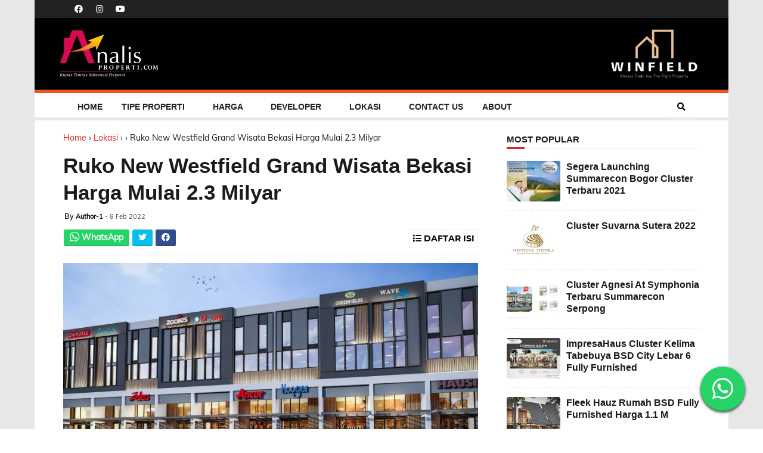

--- FILE ---
content_type: text/html; charset=UTF-8
request_url: https://www.analisproperti.com/2022/02/ruko-new-westfield-grand-wisata-bekasi.html
body_size: 32394
content:
<!DOCTYPE html>
<html class='v2' dir='ltr' xmlns='http://www.w3.org/1999/xhtml' xmlns:b='http://www.google.com/2005/gml/b' xmlns:data='http://www.google.com/2005/gml/data' xmlns:expr='http://www.google.com/2005/gml/expr'>
<head>
<!-- Global Site Tag (gtag.js) - Google Analytics -->
<script async='async' src='https://www.googletagmanager.com/gtag/js?id=UA-119676794-1'></script>
<script>
  
  window.dataLayer = window.dataLayer || [];
  function gtag(){dataLayer.push(arguments);}
  
  gtag('js', new Date());
  gtag('config', 'UA-119676794-1');
  gtag('config', 'AW-651729672');
  
</script>
<script>
  
  (adsbygoogle = window.adsbygoogle || []).push({
    google_ad_client: "ca-pub-2119034534741374",
    enable_page_level_ads: true
  });
  
</script>
<script async='true' crossorigin='anonymous' src='https://kit.fontawesome.com/2028d54dd1.js'></script>
<link as='style' href='//maxcdn.bootstrapcdn.com/font-awesome/4.5.0/css/font-awesome.min.css' rel='preload' type='text/css'/>
<meta content='AhTjoGjSyfQovZjcxnPm_a5MLd8sKJ80RBcjCBOqM8Y' name='google-site-verification'/>
<link href='https://fonts.gstatic.com' rel='preconnect'/>
<meta content='width=device-width, initial-scale=1, maximum-scale=10' name='viewport'/>
<meta content='text/html; charset=UTF-8' http-equiv='Content-Type'/>
<meta content='blogger' name='generator'/>
<link href='https://www.analisproperti.com/favicon.ico' rel='icon' type='image/x-icon'/>
<link href='https://www.analisproperti.com/2022/02/ruko-new-westfield-grand-wisata-bekasi.html' rel='canonical'/>
<link rel="alternate" type="application/atom+xml" title="Analis Properti - Atom" href="https://www.analisproperti.com/feeds/posts/default" />
<link rel="alternate" type="application/rss+xml" title="Analis Properti - RSS" href="https://www.analisproperti.com/feeds/posts/default?alt=rss" />
<link rel="service.post" type="application/atom+xml" title="Analis Properti - Atom" href="https://www.blogger.com/feeds/6629201143794308881/posts/default" />

<link rel="alternate" type="application/atom+xml" title="Analis Properti - Atom" href="https://www.analisproperti.com/feeds/5843229636608612234/comments/default" />
<!--Can't find substitution for tag [blog.ieCssRetrofitLinks]-->
<link href='https://blogger.googleusercontent.com/img/b/R29vZ2xl/AVvXsEgY_TH1z4uaX5_502pUJObMYIG2pY9OeoTP057qMDVoQXbklIZ1qcaedF8nskx6yiZVi6eGjb5LvQWeLVhq1Z7SsliJUTTs6de4GETGQKnI3lNAdAyNLEPoZBjv7H8AHnRB8F3JZWm0UMuVOva8avJL7NPukicaPTg8W5ovqDQO6sGMxw4WcZIMCgxYcQ/s16000/WhatsApp%20Image%202022-02-08%20at%2016.04.37%20(1).jpeg' rel='image_src'/>
<meta content='https://www.analisproperti.com/2022/02/ruko-new-westfield-grand-wisata-bekasi.html' property='og:url'/>
<meta content='Ruko New Westfield Grand Wisata Bekasi Harga Mulai 2.3 Milyar' property='og:title'/>
<meta content='Info properti terupdate dan terlengkap area Tangerang, Jakarta dan sekitarnya' property='og:description'/>
<meta content='https://blogger.googleusercontent.com/img/b/R29vZ2xl/AVvXsEgY_TH1z4uaX5_502pUJObMYIG2pY9OeoTP057qMDVoQXbklIZ1qcaedF8nskx6yiZVi6eGjb5LvQWeLVhq1Z7SsliJUTTs6de4GETGQKnI3lNAdAyNLEPoZBjv7H8AHnRB8F3JZWm0UMuVOva8avJL7NPukicaPTg8W5ovqDQO6sGMxw4WcZIMCgxYcQ/w1200-h630-p-k-no-nu/WhatsApp%20Image%202022-02-08%20at%2016.04.37%20(1).jpeg' property='og:image'/>
<title>
Ruko New Westfield Grand Wisata Bekasi Harga Mulai 2.3 Milyar - Analis Properti
</title>
<!-- Description and Keywords (start) -->
<!-- Description and Keywords (end) -->
<meta content='Ruko New Westfield Grand Wisata Bekasi Harga Mulai 2.3 Milyar' property='og:title'/>
<meta content='https://www.analisproperti.com/2022/02/ruko-new-westfield-grand-wisata-bekasi.html' property='og:url'/>
<meta content='article' property='og:type'/>
<meta content='https://blogger.googleusercontent.com/img/b/R29vZ2xl/AVvXsEgY_TH1z4uaX5_502pUJObMYIG2pY9OeoTP057qMDVoQXbklIZ1qcaedF8nskx6yiZVi6eGjb5LvQWeLVhq1Z7SsliJUTTs6de4GETGQKnI3lNAdAyNLEPoZBjv7H8AHnRB8F3JZWm0UMuVOva8avJL7NPukicaPTg8W5ovqDQO6sGMxw4WcZIMCgxYcQ/s16000/WhatsApp%20Image%202022-02-08%20at%2016.04.37%20(1).jpeg' property='og:image'/>
<meta content='Analis Properti' property='og:site_name'/>
<meta content='https://www.analisproperti.com/' name='twitter:domain'/>
<meta content='Ruko New Westfield Grand Wisata Bekasi Harga Mulai 2.3 Milyar' name='twitter:title'/>
<meta content='summary_large_image' name='twitter:card'/>
<meta content='https://blogger.googleusercontent.com/img/b/R29vZ2xl/AVvXsEgY_TH1z4uaX5_502pUJObMYIG2pY9OeoTP057qMDVoQXbklIZ1qcaedF8nskx6yiZVi6eGjb5LvQWeLVhq1Z7SsliJUTTs6de4GETGQKnI3lNAdAyNLEPoZBjv7H8AHnRB8F3JZWm0UMuVOva8avJL7NPukicaPTg8W5ovqDQO6sGMxw4WcZIMCgxYcQ/s16000/WhatsApp%20Image%202022-02-08%20at%2016.04.37%20(1).jpeg' name='twitter:image'/>
<meta content='Ruko New Westfield Grand Wisata Bekasi Harga Mulai 2.3 Milyar' name='twitter:title'/>
<!-- Social Media meta tag need customer customization -->
<meta content='Facebook App ID here' property='fb:app_id'/>
<meta content='Facebook Admin ID here' property='fb:admins'/>
<meta content='@username' name='twitter:site'/>
<meta content='@username' name='twitter:creator'/>
<script type='text/javascript'>
  
  var blog = document.location.hostname.split(".");
  
  if (window.location.href.indexOf(".blogspot") > -1) {
  if (blog[blog.length - 1] != "com") {
  var ncr = "http://" + blog[0] + ".blogspot.com/ncr";
	  window.location.replace(ncr + document.location.pathname);
  }
  }
  
</script>
<!-- Style CSS -->
<style id='page-skin-1' type='text/css'><!--
/*-----------------------------------------------
Blogger Template Style
Name:        Global
Author :     http://www.soratemplates.com
License:     Premium Version
-----------------------------------------------*/
/* Variable definitions
====================
<Variable name="theme.color" description="Main Theme Color" type="color" default="#2496EE"/>
<Variable name="header.bg" description="Header BG" type="color" default="#000"/>
<Variable name="title.color" description="Titles And Text" type="color" default="#2A3744"/>
<Variable name="footer.bg" description="Footer BG" type="color" default="#2A3744"/>
====================*/
/* font face */
@font-face {
font-family: 'Muli';
font-style: normal;
font-weight: 400;
font-display: swap;
src: url(https://fonts.gstatic.com/s/muli/v22/7Aulp_0qiz-aVz7u3PJLcUMYOFnOkEk30eg.woff2) format('woff2');
unicode-range: U+0000-00FF, U+0131, U+0152-0153, U+02BB-02BC, U+02C6, U+02DA, U+02DC, U+2000-206F, U+2074, U+20AC, U+2122, U+2191, U+2193, U+2212, U+2215, U+FEFF, U+FFFD;
}
@font-face {
font-family: 'Montserrat';
font-style: normal;
font-weight: 400;
font-display: swap;
src: url(https://fonts.gstatic.com/s/montserrat/v15/JTUSjIg1_i6t8kCHKm459Wlhyw.woff2) format('woff2');
unicode-range: U+0000-00FF, U+0131, U+0152-0153, U+02BB-02BC, U+02C6, U+02DA, U+02DC, U+2000-206F, U+2074, U+20AC, U+2122, U+2191, U+2193, U+2212, U+2215, U+FEFF, U+FFFD;
}
@font-face {
font-family: 'Montserrat';
font-style: normal;
font-weight: 500;
font-display: swap;
src: url(https://fonts.gstatic.com/s/montserrat/v15/JTURjIg1_i6t8kCHKm45_ZpC3gnD_g.woff2) format('woff2');
unicode-range: U+0000-00FF, U+0131, U+0152-0153, U+02BB-02BC, U+02C6, U+02DA, U+02DC, U+2000-206F, U+2074, U+20AC, U+2122, U+2191, U+2193, U+2212, U+2215, U+FEFF, U+FFFD;
}
@font-face {
font-family: 'Montserrat';
font-style: normal;
font-weight: 600;
font-display: swap;
src: url(https://fonts.gstatic.com/s/montserrat/v15/JTURjIg1_i6t8kCHKm45_bZF3gnD_g.woff2) format('woff2');
unicode-range: U+0000-00FF, U+0131, U+0152-0153, U+02BB-02BC, U+02C6, U+02DA, U+02DC, U+2000-206F, U+2074, U+20AC, U+2122, U+2191, U+2193, U+2212, U+2215, U+FEFF, U+FFFD;
}
@font-face {
font-family: 'Montserrat';
font-style: normal;
font-weight: 700;
font-display: swap;
src: url(https://fonts.gstatic.com/s/montserrat/v15/JTURjIg1_i6t8kCHKm45_dJE3gnD_g.woff2) format('woff2');
unicode-range: U+0000-00FF, U+0131, U+0152-0153, U+02BB-02BC, U+02C6, U+02DA, U+02DC, U+2000-206F, U+2074, U+20AC, U+2122, U+2191, U+2193, U+2212, U+2215, U+FEFF, U+FFFD;
}
/* Reset */
a,abbr,acronym,address,applet,b,big,blockquote,body,caption,center,cite,code,dd,del,dfn,div,dl,dt,em,fieldset,font,form,h1,h2,h3,h4,h5,h6,html,i,iframe,img,ins,kbd,label,legend,li,object,p,pre,q,s,samp,small,span,strike,strong,sub,sup,table,tbody,td,tfoot,th,thead,tr,tt,u,ul,var {
padding:0;
border:0;
outline:0;
vertical-align:baseline;
background:0 0;
margin:0;
}
ins { text-decoration: underline; }
del { text-decoration: line-through; }
dl,ul {
list-style-position: inside;
list-style: none;
}
ul li { list-style: none; }
caption,th { text-align: center; }
img {
border:none;
position:relative;
}
.clear { clear: both; }
.section,.widget,.widget ul,.widget li,.BlogArchive #ArchiveList ul.flat li {
margin:0;
padding:0;
}
del { text-decoration: line-through }
table {
border-collapse: collapse;
border-spacing: 0;
}
*,
::before,
::after {
box-sizing: border-box;
}
/* Body */
html {
scroll-behavior: smooth;
}
body {
color: #1a1a1a;
font-size: 14px;
font-family: 'Muli', sans-serif;
font-weight: 400;
margin: 0;
padding: 0;
}
a:link,a:visited {
color:#dd2121;
text-decoration:none;
outline:none;
}
a:hover {
color:#e74c3c;
text-decoration:none;
outline:none;
}
a img { border-width:0; }
h1,h2,h3,h4,h5,h6 {
font-family: 'Roboto', sans-serif;
color: #1a1a1a;
padding: 0;
margin: 0;
}
h1 {
font-family: 'Roboto', sans-serif;
font-size: 24px;
font-style: normal;
font-variant: normal;
font-weight: 700;
line-height: 26.4px;
}
.post-body p::before {
display: block;
content: " ";
margin-top: -150px;
height: 150px;
visibility: hidden;
pointer-events: none;
}
/*h3::before {
display: block;
content: " ";
margin-top: -150px;
height: 150px;
visibility: hidden;
pointer-events: none;
}*/
.post-body h2 {
font-family: 'Montserrat', sans-serif;
font-size: 26px;
font-weight: 700;
padding-top: 20px;
}
.post-body h3 {
font-family: 'Montserrat', sans-serif;
font-size: 20px;
font-style: normal;
font-variant: normal;
font-weight: 700;
line-height: 24px;
margin-top: 20px;
}
figcaption {
color: #444444;
font-size: 11px;
margin: -5px 0 20px 0;
text-align: left;
}
figure {
margin: 0;
}
.separator a {
clear: none!important;
float: none!important;
margin-left: 0!important;
margin-right: 0!important;
}
.fb-page {
transition: all .0s ease;
-webkit-transition: all .0s ease;
-moz-transition: all .0s ease;
-o-transition: all .0s ease;
}
.hreview,.status-msg-wrap,.feed-links,a.quickedit,span.item-control { display: none!important; }
.unwanted { display: none; }
#navbar-iframe {
height: 0;
visibility: hidden;
display: none;
}
.feed-links {
clear: both;
line-height: 2.5em;
}
.CSS_LIGHTBOX { z-index: 9999999999!important; }
.daftar-isi {
display: block;
float: right;
padding: 5px;
border: 1px dashed #E4E4E4;
text-transform: uppercase;
font-size: 14px;
font-family: "Montserrat",sans-serif;
margin-top: 15px;
}
#table-of-content {
display: block;
margin-bottom: 10px;
border: dotted #E4E4E4;
text-transform: capitalize;
font-family: "Montserrat",sans-serif;
font-size: 14px;
}
#table-of-content ol {
word-break: break-all;
padding: 0;
font-weight: 450;
counter-reset: section;
list-style-type: none;
}
ol li {
line-height: 2 !important;
margin-left: 2em !important;
}
ol li:before {
counter-increment: section;
content: counters(section, ".") ". ";
width: 10px;
padding-right: 5px;
margin-left: -10px;
}
ol li a:link, ol li a:visited { color: #0089c7; }
ol li a:hover { color: #a2dffb; }
/* Typography */
p { margin-bottom: 20px; }
.post-body .intro_article p:last-child { margin-bottom: 0em; }
.post-body h1,.post-body h2,.post-body h3,.post-body h4,.post-body h5,.post-body h6 {
margin-bottom: 20px;
color: #000;
}
.published {
text-decoration: none;
font-family: Roboto,RobotoDraft,Helvetica,Arial,sans-serif;
color: rgba(0,0,0,0.54);
font-size: 13px;
}
figure.title {
font-family: 'Montserrat',sans-serif;
}
figure.price-post {
/* background: rgb(80, 170, 141); */
color: #DC143C;
/* padding-left: 10px; */
font-family: 'Montserrat',sans-serif;
}
.grid-item-post {
display: grid;
grid-template-columns: 1fr 1fr;
gap: 20px;
}
.post-gallery{
display: grid;
grid-template-columns: repeat(10, 80vh);
grid-template-rows: 1fr;
gap: 10px;
overflow-x: scroll;
scroll-snap-type: x mandatory;
}
blockquote {
font-style: italic;
color: #bbb;
border-left: 5px solid #EBEBEB;
margin-left: 0;
padding: 10px 15px;
}
blockquote:before {
content: '\f10d';
display: inline-block;
font-family: FontAwesome;
font-style: normal;
line-height: 1;
-webkit-font-smoothing: antialiased;
-moz-osx-font-smoothing: grayscale;
margin-right: 10px;
color: #dd2121;
font-weight: 400;
}
blockquote:after {
content:'\f10e';
display:inline-block;
font-family:FontAwesome;
font-style:normal;
line-height:1;
-webkit-font-smoothing:antialiased;
-moz-osx-font-smoothing:grayscale;
margin-left:10px;
color:#dd2121;
font-weight:400;
}
.widget .post-body ul,.widget .post-body ol {
line-height:1.5;
font-weight:400;
}
.widget .post-body li {
margin: 5px 0;
padding:0;
line-height:1.5;
}
.post-body ul li:before {
content:&quot;\f105&quot;;
margin-right:5px;
font-family: fontawesome;
}
#author-head { display: none; }
/* Outer Wrapper */
#outer-wrapper {
background:#e7e7e7;
margin:0;
padding:0;
text-align:left;
}
.row {
width: 1164px;
margin: 0 auto;
padding: 0;
}
#header-social {
float:right;
height:80px;
position:relative;
display:block;
margin-right:0;
}
#header-social ul { overflow: hidden; }
#header-social ul li {
line-height:80px;
text-align:center;
float:left;
margin-top:0;
margin-left:10px;
padding:0;
position:relative;
}
#header-social ul li a {
text-align:center;
color:#fff;
font-size:23px;
position:relative;
padding:5px;
text-decoration:none;
}
#header-social ul li a:before {
display:inline-block;
font-family:FontAwesome;
font-style:normal;
font-weight:400;
-webkit-font-smoothing:antialiased;
-moz-osx-font-smoothing:grayscale;
}
#header-social ul li a:hover { color: #ddd; }
#header-social .facebook:before{content:&quot;\f230&quot;}
#header-social .twitter:before{content:&quot;\f099&quot;}
#header-social .gplus:before{content:&quot;\f0d5&quot;}
#header-social .rss:before{content:&quot;\f09e&quot;}
#header-social .youtube:before{content:&quot;\f167&quot;}
#header-social .skype:before{content:&quot;\f17e&quot;}
#header-social .stumbleupon:before{content:&quot;\f1a4&quot;}
#header-social .tumblr:before{content:&quot;\f173&quot;}
#header-social .vine:before{content:&quot;\f1ca&quot;}
#header-social .stack-overflow:before{content:&quot;\f16c&quot;}
#header-social .linkedin:before{content:&quot;\f0e1&quot;}
#header-social .dribbble:before{content:&quot;\f17d&quot;}
#header-social .soundcloud:before{content:&quot;\f1be&quot;}
#header-social .behance:before{content:&quot;\f1b4&quot;}
#header-social .digg:before{content:&quot;\f1a6&quot;}
#header-social .instagram:before{content:&quot;\f16d&quot;}
#header-social .pinterest:before{content:&quot;\f0d2&quot;}
#header-social .delicious:before{content:&quot;\f1a5&quot;}
#header-social .codepen:before{content:&quot;\f1cb&quot;}
/*.wrap-header {
width: 1164px;
margin: 0 auto;
}*/
#logos { display: none;}
.wrap-row {
background:#000000;
border-bottom : 1px solid #383838;
}
#header-top-menu {
display: grid;
grid-template-columns: repeat(3,35px) 1fr 200px;
grid-template-rows: 1fr;
align-items: center;
justify-items: center;
background: #222222;
grid-column: 1/-1;
padding-left: 56px;
}
.date-now {
color: white;
font-weight: 700;
}
#header-top-menu .facebook { color: #fff; }
#header-top-menu .twitter { color: #fff; }
#header-top-menu .instagram { color: #fff; }
#header-top-menu .youtube { color: #fff; }
#header-wrapper {
display: grid;
grid-template-rows: 30px auto;
grid-template-columns: minmax(150px, 250px) 1fr minmax(150px, 250px);
height:150px;
background:#000000;
}
#menu-main-nav { margin-left: 56px; }
.top-header { height: 80px;}
#header h1 {
margin:0;
font-size:20px;
}
.the-logo-winfield {
grid-column: 3;
justify-self: center;
align-self: center;
}
.the-logo {
justify-self: center;
align-self: center;
text-align:left;
}
.the-logo img {
max-width:100%;
height:80px;
margin:0;
}
.logo-mobile {
display: none;
}
#main-nav {
background-color: #fff;
position: relative;
width:100%;
height:46px;
font-size:14px;
border-top: 5px solid #f4511e;
}
#main-nav .row {
height:46px;
position:relative;
padding:0;
}
.is-sticky #main-nav {
width: 100%!important;
margin: 0;
z-index:999999;
opacity:.95;
}
#menu-icon { display: none;}
li.li-home {
float: left;
display: inline-block;
background-color: rgba(255, 255, 255, 0.1);
padding: 0;
}
#main-nav li {
position: relative;
float: left;
line-height: 46px;
padding: 0;
}
#main-nav li:hover { background-color: #e7e7e7; }
#main-nav a {
float:left;
color:#222;
padding:0 16px;
text-transform:uppercase;
font-family: Roboto Condensed,sans-serif;
font-weight: 800;
}
#main-nav .current-menu-item > a::after {
content:'';
display:block;
width:20px;
height:3px;
margin-top:-3px;
margin-right:auto;
margin-left:auto;
background-color:#dd2121;
}
.drop-sign { color: #fff; }
.drop-sign i {
font-size: 12px;
top: 0px;
position: relative;
padding-left: 3px;
}
#main-nav ul li ul .drop-sign {
float: right;
margin: 0;
}
#main-nav ul li ul {
display:none;
position:absolute;
left:0;
top:46px;
z-index:100;
background-color: #fff;
border-bottom:2px solid #dd2121;
}
#main-nav ul li:hover > ul { display: block; }
#main-nav ul li ul li {
height: auto;
clear: both;
margin-left: 0;
line-height: normal;
border-right: none;
border-bottom: 1px solid #E7E7E7;
}
#main-nav ul li ul li:last-child { border-bottom: none;}
#main-nav ul li ul li::after {
content: '';
display: none;
}
#main-nav ul li ul li:hover { background-color: rgba(0,0,0,0.1); }
#main-nav ul li ul a {
min-width: 175px;
padding:0 16px;
margin-top:0;
font-size:14px;
color:#000;
font-weight:400;
text-transform:capitalize;
line-height:38px;
transition:all 0s ease;
border:none;
}
#main-nav ul li ul a:hover {
color:#dd2121;
}
#main-nav ul li ul .current-menu-item a::after {
content: '';
display: none;
}
#main-nav ul li ul .current-menu-item a {
color: #fff;
}
#main-nav ul li ul .current-menu-item a:hover {
color:#dd2121;
}
#main-nav ul li ul ul {
left: 100%;
top:0;
}
.is-sticky #main-nav {
animation-name: slideInDown;
animation-duration: .5s;
animation-fill-mode: both;
}
@keyframes slideInDown {
from {
-webkit-transform: translate3d(0,-100%,0);
transform: translate3d(0,-100%,0);
visibility: visible;}
to { -webkit-transform: translate3d(0,0,0);
transform: translate3d(0,0,0);}
}
#selectnav1 { display: none; }
#search-icon {
position: absolute;
right:56px;
top:0;
display:block;
width:46px;
line-height:46px;
height:46px;
background-color:rgba(255, 255, 255, 0.1);
color:#000;
font-size:14px;
text-align:center;
cursor:pointer;
}
#nav-search {
position: absolute;
right:0;
top:55px;
z-index:50;
display:none;
width:302px;
height:74px;
background-color:#222;
border-bottom:2px solid #dd2121;
border-top: 1px solid #000;
transition:all 0s ease;
-webkit-transition: all 0s ease;
-moz-transition: all 0s ease;
-o-transition: all 0s ease;
}
#nav-search #searchform {
width: 262px;
position: absolute;
left: 20px;
top: 20px;
}
#searchform {
position: relative;
height: 36px;
overflow: hidden;
}
#nav-search #s { width: 166px;}
#s {
position: relative;
height: 32px;
padding-left:12px;
padding-right:82px;
border:1px solid rgba(255,255,255,0.05);
background-color:rgba(0,0,0,0.1);
font-family:'Source Sans Pro',sans-serif;
font-size:13px;
color:#fff;
}
#s:focus {
color:#fff;
outline:none;
}
#searchsubmit {
position:absolute;
right:2px;
top:2px;
height:32px;
padding:0 10px;
color:#fff;
background-color:#dd2121;
font-family:'Source Sans Pro',sans-serif;
font-size:12px;
font-weight:700;
text-transform:uppercase;
border:none;
cursor:pointer;
transition:background .3s;
}
#searchsubmit:hover { background-color: rgba(0,0,0,0.1)}
@media screen and (max-width: 1020px) {
.is-sticky #main-nav {
width: 100%;
position: relative!important;
opacity:1!important;
animation-name:none;
z-index:99999;
}
#main-nav li.li-home { display: none; }
#menu-icon {
background-color: rgba(255, 255, 255, 0.1);
display: inline-block;
position:relative;
z-index:15;
width:46px;
height:46px;
float:left;
text-align:center;
cursor:pointer;
transition:all .3s;
}
#menu-icon i {
font-size: 14px;
color: #fff;
line-height: 46px;
}
#main-nav #menu-main-nav {
position:absolute;
left:0;
top:55px;
z-index:400;
display:none;
width:290px;
padding-top:12px;
padding-bottom:16px;
border-top: 1px solid #000;
transition:all 0s ease;background-color:#222;
}
#main-nav li {
clear:both;
line-height:34px;
border-right:none;
}
#main-nav li:hover,#main-nav ul li ul li:hover { background-color: transparent; }
#main-nav li::after { display: none; }
#main-nav li a {
color:#fff;
transition:all 0s ease;
height:34px;
padding-left:20px;
border-right:none;
font-size:12px;
font-weight:400;
}
#main-nav li a:hover { color:#dd2121}
#main-nav .current-menu-item &gt; a::after { display: none; }
#main-nav #menu-main-nav li ul {
transition:all 0s ease;
position:static;
float:none;
background-color:transparent;
display: none;
border:none;
padding-left:16px;
}
#main-nav #menu-main-nav li ul li {
transition:all 0s ease;
border:none;
line-height:34px;
}
#main-nav ul li ul a {
transition:all 0s ease;
height:34px;
}
}
#content-wrapper {
background: #FFF;
margin: 0 auto;
padding: 20px 0;
display: table;
/*overflow: hidden;*/
}
.intro .widget-content { display: none; }
.intro {
position: relative;
margin: 0 48px;
}
.intro .widget .feat-content {
margin-bottom: 20px!important;
height: 450px;
overflow: hidden;
}
.intro h2 {
display: none;
display: none;
}
.intro .rcp-thumb {
width: 100%;
height: 215px;
display: block;
border-radius: 4px;
transition: all .3s ease-out!important;
-webkit-transition: all .3s ease-out!important;
-moz-transition:all .3s ease-out!important;
-o-transition:all .3s ease-out!important;
}
.intro li:hover .rcp-thumb {
-webkit-transform: scale(1.1)important;
-moz-transform: scale(1.1)!important;
transform: scale(1.1)!important;
transition:all .3s ease-out!important;
-webkit-transition:all .3s ease-out!important;
-moz-transition:all .3s ease-out!important;
-o-transition:all .3s ease-out!important;
}
.intro .rcp-title {
font-size: 20px;
}
.intro .rcp-thumb:after {
content: no-close-quote;
position: absolute;
bottom: 0;
width:100%;
height:151px;
background:url(https://blogger.googleusercontent.com/img/b/R29vZ2xl/AVvXsEjpwrQV_HZVvo8QGVCw_XewOxkB6YlW7JwxOfmANzRULl1zgA8zK33C7imwQJgmm_8hsmtixdPqaeLbf7nPVthv_y2wtJDkHZf-P449GSIx284WS4S-s2iK_KBG5xOWRktrKZy_hEFyu7Yl/s1600-r/gradient.png) repeat-x;
background-size:100% 151px;
opacity:.8;
}
.intro li {
width: 40%;
height: 215px;
position: relative;
padding: 0;
border-radius: 4px;
z-index: 2;
overflow: hidden;
}
.intro li:nth-child(2){
margin-bottom: 20px;
}
.intro li:first-child {
width:58.30%;
height:450px;
}
.intro li:first-child .rcp-thumb {
height: 450px;
}
.intro li:first-child .rcp-title { font-size: 35px; }
.intro .post-panel {
position: absolute;
bottom: 20px;
}
.intro .rcp-title a {
color: #FFF;
font-weight: 700;
position: relative;
bottom: 10px;
line-height: 14px;
}
.intro .rcp-thumb:after { left: 0; }
.intro li { float: right; }
.intro li:first-child { float: left; }
.intro .post-panel {
left: 20px;
right: 20px;
}
.item .intro { display: none; }
#ads-top h2 { display: none; }
#ads-top .widget-content {
width: 728px;
height: 90px;
margin: 0 auto 20px;
padding: 0;
}
.index #main-wrapper,.archive #main-wrapper {
width: 696px;
float: left;
border: 0;
margin-left: 48px;
}
.feat-layout .feat-title h2.title {
font-size: 13px;
display: inline-block;
}
.feat-title {
margin: 0 0 10px 0;
position: relative;
border-bottom: 1px solid #EFEFEF;
}
.feat-title h2 {
padding: 0 0 10px;
display: inline-block;
}
.feat-title span {
position: absolute;
left: 0;
bottom: -1px;
display: block;
width: 30px;
height: 3.5px;
background-color: #dd2121;
}
.feat-title h2 a {
color:#2A3744;
font-weight:700;
line-height:normal;
font-size:15px;
text-transform:uppercase;
display:block;
}
.feat .primeiro-thumb,.feat .mag-thumb {
transition: all .3s ease-out!important;
-webkit-transition:all .3s ease-out!important;
-moz-transition:all .3s ease-out!important;
-o-transition:all .3s ease-out!important;
}
.feat .primeiro-thumb:hover,.feat .mag-thumb:hover {
-webkit-transform:scale(1.1)important;
-moz-transform:scale(1.1)!important;
transform:scale(1.1)!important;
transition:all .3s ease-out!important;
-webkit-transition:all .3s ease-out!important;
-moz-transition:all .3s ease-out!important;
-o-transition:all .3s ease-out!important;
}
.feat .primeiro .feat-thumb {
width: 100%;
height: 300px;
position: relative;
z-index: 2;
border-radius: 3px;
}
.feat .primeiro-thumb {
width: 100%;
height: 300px;
display: block;
border-radius: 3px;
}
.feat .primeiro { overflow: hidden;}
.feat-thumb { overflow: hidden; }
.feat1 ul { overflow: hidden; }
.feat ul li .feat-thumb {
width:100%;
height:145px;
margin-bottom:10px;
position:relative;
z-index:2;
border-radius:3px;
}
.feat ul li .mag-thumb {
width:100%;
height:145px;
display:block;
border-radius:3px;
}
.feat ul li .mag-content { display: block; }
.feat .feat-headline a {
font-weight:800;
color:#2A3744;
display:inline-block;
}
.feat ul li .mag-content .feat-headline a {
font-size:16px;
padding:0 5px 0 0;
line-height:1.3em;
font-weight:800;
}
.feat .primeiro-content .feat-headline a {
font-size:26px;
line-height:1.3em;
}
.feat1 .primeiro {
width: 60%;
float:left;
margin-right:3%;
}
.feat1 .primeiro .feat-thumb { display: block; }
.feat1 .primeiro-content {
float:left;
display:block;
}
.feat1 ul li {
display:block;
float:left;
width:37%;
padding-bottom:0;
margin-bottom:20px;
padding-top:0;
height:auto;
}
.feat1 ul li:nth-of-type(2){ margin-bottom: 0; }
.feat-headline a:hover{ color: #dd2121; }
.feat1 .primeiro-content .feat-headline { padding: 10px 0; }
.feat-layout .widget-content,.feat-layout h2.title { display: none; }
.share-feat a {
font-size:18px;
float:left;
display:inline-block;
margin-right:20px;
padding:2px 0;
}
.share-post { float: left; }
.share-post a {
font-size:18px;
float:left;
display:inline-block;
margin-right:20px;
padding:2px 0;
}
.share-feat a:hover,.share-post a:hover{opacity:.8}
.share-feat .facebook,.share-post .facebook{color:#314d91}
.share-feat .twitter,.share-post .twitter{color:#07beed}
.share-feat .google,.share-post .google{color:#dd4b38}
.share-feat .pinterest,.share-post .pinterest{color:#CA2127}
.share-feat .whatsapp,.share-post .whatsapp{color:#25d366}
.feat1 {
margin-bottom:20px !important;
padding-bottom:20px;
/*border-bottom:1px dotted #E4E4E4;*/
}
.feat1 .feat-head {
margin-bottom:19px;
padding-bottom:15px;
}
.feat1 .feat-head .feat-thumb {
display:table-cell;
vertical-align:middle;
border-radius:2px;
}
.feat1 .feat-img { display: block; }
.feat1 .feat-head-content { display: table-cell; }
#ads-home h2 { display: none; }
#ads-home .widget {
overflow: hidden;
padding-bottom:20px;
margin-bottom:10px;
border-bottom:1px dotted #e4e4e4;
}
#ads-home .widget-content {
width:468px;
height:60px;
margin:0 auto;
padding:0;
}
.ads-title-box,#ads-title h2 { display: none; }
#ads-title .widget-content {
width:468px;
height:60px;
margin:20px auto;
padding:0;
}
.ads-inter-box,#ads-inter h2 { display: none; }
#ads-inter .widget {
overflow:hidden;
margin-bottom:20px;
padding-bottom:20px;
border-bottom:1px dotted #E4E4E4;
}
#ads-inter .widget-content {
width:468px;
height:60px;
margin:0 auto;
padding:0;
}
.m-rec {
position: relative;
height: 30px;
margin-bottom: 10px;
border-bottom: 1px solid #EFEFEF;
}
.m-rec h2 {
font-size:13px;
padding:0 0 10px;
display:inline-block;
}
.m-rec h2 a {
color:#2A3744;
font-weight:700;
line-height:normal;
font-size:15px;
text-transform:uppercase;
display:block;
}
.m-rec span {
position: absolute;
left: 0;
bottom: -1px;
display: block;
width: 30px;
height: 3px;
background-color: #dd2121;
}
.index .post,.archive .post {
display: block;
height: auto;
overflow: hidden;
box-sizing: border-box;
margin: 0 0 20px;
padding-bottom: 20px;
border-bottom: 1px dotted #E4E4E4;
}
.index article,.archive article {
overflow: hidden;
position: relative;
}
.index .post h2,.archive .post h2 {
margin:0 0 10px;
padding-right:10px;
overflow:hidden;
display:block;
}
.index .post h2 a,.archive .post h2 a {
font-size:26px;
line-height:1.2em;
float:left;
color:#2A3744;
font-weight:800;
text-transform:none;
text-decoration:none;
}
.index .post h2 a:hover,.archive .post h2 a:hover { color:#dd2121;}
.index .post-_,.archive .post-header { display: none; }
.index #blog-pager,.archive #blog-pager {
display:block;
font-size:11px;
margin:10px 0 20px 0;
padding:0;
}
.spesifikasi-bangunan {
display: grid;
justify-items: left;
align-items: center;
row-gap: 10px;
}
.spesifikasi-bangunan div {
border-bottom: 1px solid rgba(0, 0, 0, 0.1);
width: 100%;
}
.spesifikasi-bangunan .item {
display: grid;
grid-template-columns: 235px 1fr;
justify-items: left;
align-items: center;
row-gap: 5px;
}
.spesifikasi-bangunan span b {
text-transform: uppercase;
}
details {
border: 1px solid #E1E1E1;
border-radius: 5px;
box-shadow: 0 1px 4px rgba(0, 0, 0, .4);
color: #363636;
margin: 0 0 .4em;
padding: 1%;
}
details > img {
margin-top: 5px;
}
summary {
list-style-image: none;
background: -webkit-linear-gradient(top, #FAFAFA 50%, #E1E1E1 50%);
border-radius: 5px;
cursor: pointer;
font-size: .8em;
font-weight: bold;
padding: 8px 0;
position: relative;
}
summary:hover { background: #E1E1E1;}
summary::-webkit-details-marker { display: none}
summary:before {
border-radius: 5px;
content: "+";
color: #363636;
display: block;
float: left;
font-size: 1.5em;
font-weight: bold;
margin: -2px 10px 0 10px;
padding: 0;
text-align: center;
width: 20px;
}
details[open] summary:before {content: "-"; margin-top: -4px;}
.block-image {
float: left;
width: 230px;
height: 160px;
margin: 0 15px 0 0;
}
.block-image .thumb {
width: 100%;
height: 160px;
position: relative;
display: block;
z-index: 2;
overflow: hidden;
border-radius:3px;
}
.post-profile .block-image .thumb a {
height: 225px;
}
.block-image .thumb a {
width: 100%;
height: 160px;
display: block;
border-radius: 3px;
transition: all .3s ease-out!important;
-webkit-transition: all .3s ease-out!important;
-moz-transition:all .3s ease-out!important;
-o-transition:all .3s ease-out!important;
}
.block-image .thumb a:hover {
-webkit-transform: scale(1.1)important;
-moz-transform:scale(1.1)!important;
transform:scale(1.1)!important;
transition:all .3s ease-out!important;
-webkit-transition:all .3s ease-out!important;
-moz-transition:all .3s ease-out!important;
-o-transition:all .3s ease-out!important;
}
.date-header {
display:block;
overflow:hidden;
font-weight:400;
margin:0!important;
padding:0;
}
#meta-post {
color: #bbb;
overflow: hidden;
font-size: 12px;
text-transform: capitalize;
padding-bottom: 10px;
}
#meta-post a { color: #bbb; }
#meta-post a i { margin-left: 1px; }
.item #main-wrapper,.static_page #main-wrapper {
width: 696px;
float: left;
padding: 0;
margin-left: 48px;
word-wrap: break-word;
overflow: hidden;
}
.breadcrumbs {
display: block;
font-size: 14px;
margin: 0;
padding: 0;
}
.marketing-name .post-title {
margin-top: 0 !important;
margin-bottom: 0 !important;
}
.item .post-head,.static_page .post-head {
margin:0;
position:relative;
}
.item .post-title,.static_page .post-title {
color: #1a1a1a
display: inline-block;
font-size: 35px;
line-height: 1.3em;
margin-bottom: 10px;
font-weight: 700;
position: relative;
margin-top: 15px;
}
.post-meta {
height: 72px;
overflow: hidden;
padding-bottom: 10px;
border-bottom: 1px dotted #E4E4E4;
}
.meta-details {
color: #444;
font-size: 11px;
text-transform: capitalize;
padding-left: 2px;
}
.meta-details span {
display: inline-block;
clear: both;
}
.post-timestamp {
margin-left: 0;
}
.post-meta a {
color: #000;
font-weight: 700;
}
.post-author a {
color: #2A3744;
font-weight: 700;
}
.post-meta a span i {
transition:all .0s ease-out!important;
}
.post-meta a:hover {
color: #dd2121;
}
.post-meta .timestamp-link i, .post-meta .post-author .g-profile i {
margin-left: 1px;
}
.meta-share {
float: left;
text-align: left;
padding-top: 15px;
}
.meta-share a {
color: #fff;
padding: 4px 10px;
display: inline-block;
margin-left: 1px;
border-radius: 3px;
border-bottom: 2px solid rgba(0,0,0,0.1);
}
.meta-share a:hover {
color: #fff;
opacity:.8;
}
.meta-share .facebook{background-color:#314d91}
.meta-share .twitter{background-color:#07beed}
.meta-share .google{background-color:#dd4b38}
.meta-share .pinterest{background-color:#CA2127}
.meta-share .whatsapp{background-color:#25d366}
.item article,.static_page article {
margin-top: 14px;
}
.item .post,.static_page .post {
padding: 0;
}
.post-body {
width: 100%;
margin-bottom: 15px;
font-family: 'Montserrat', sans-serif;
font-size: 16px;
line-height: 28px;
font-weight: 400;
}
.post-body img {
max-width: 100%;
height: auto!important;
}
.label-head {
float: left;
color: #2A3744;
font-weight: 700;
overflow: hidden;
font-size: 11px;
text-transform: uppercase;
}
.label-head a {
color: #bbb;
font-weight: 400;
text-transform: uppercase;
}
.label-head a:hover { color: #dd2121;}
.label-head .label-title { display: block;}
.label-head span i { margin-left: 1px;}
.label-head .tag-divider {
color: #dd2121;
margin: 0 3px;
font-weight: 400;
}
#share-box {
overflow: hidden;
margin-top: 50px;
padding-bottom: 12px;
margin-bottom: 20px;
border-bottom: 1px dotted #E4E4E4;
}
.social-pop {
float: left;
text-align: right;
}
.social-pop a {
color: #fff;
padding: 4px 10px;
display: inline-block;
margin-left: 1px;
border-radius: 3px;
border-bottom: 2px solid rgba(0,0,0,0.1)}
.social-pop a:hover {
color: #fff;
opacity:.8;
}
.social-pop .facebook { background-color: #314d91; }
.social-pop .twitter { background-color: #07beed; }
.social-pop .google { background-color: #dd4b38; }
.social-pop .pinterest { background-color: #CA2127; }
.social-pop .whatsapp { background-color: #25d366; }
.social-pop-profile { float: left;}
.social-pop-profile a {
color: #fff;
padding: 4px 10px;
display: inline-block;
margin-left: 1px;
border-radius: 3px;
border-bottom: 2px solid rgba(0,0,0,0.1);
}
.social-pop-profile .whatsapp { background-color: #25d366;}
.job-description { margin-bottom : 80px;}
.post-profile .block-image .thumb { height: 180px;}
.block-image .thumb a span {
font-size: 10px;
z-index: 20;
position: absolute;
bottom: 0;
font-weight: 700;
}
#author-sec .widget-content,#author-sec .widget h2 { display: none;}
.author-box {
position: relative;
width: 100%;
float: left;
margin-bottom: 20px;
padding-bottom: 20px;
border-bottom: 1px dotted #E4E4E4;
}
.img-box {
display:inline-block;
width:100px;
height:100px;
float:left;
margin-right:10px;
border-radius:0px;
padding:4px;
border:1px dotted #E4E4E4;
overflow:hidden;
}
.img-box img { max-width: 100%; }
.author-meta { overflow: hidden; }
.author-meta h3 {
margin-bottom:4px;
font-size:20px;
line-height:24px;
font-weight:700;
}
.author-meta h3 a { color: #2A3744; }
.author-meta p {
margin:0 0 11px;
line-height:22px;
}
.author-icons .none { display: none!important; }
.author-icons a {
display: inline-block;
float: left;
margin-right:15px;
font-size:18px;
line-height:19px;
}
.author-icons a:hover { opacity: .8; }
.author-icons .facebook-link { color: #314d91; }
.author-icons .twitter-link { color: #07beed; }
.author-icons .google-link { color:rgb(221, 75, 56); }
.author-icons .pinterest-link { color: #CA2127; }
.author-icons .instagram-link { color: #548BB5; }
#related-posts { margin-bottom: 10px; }
.related-box { display: none; }
.related li {
width:30.65%;
display:inline-block;
height:auto;
min-height:184px;
float:left;
margin-right:24px;
overflow:hidden;
position:relative;
}
.related-thumb {
width:100%;
height:120px;
overflow:hidden;
display:block;
position:relative;
z-index:2;
border-radius:3px;
}
.related li .related-img {
width:100%;
height:120px;
display:block;
border-radius:3px;
transition:all .3s ease-out!important;
-webkit-transition:all .3s ease-out!important;
-moz-transition:all .3s ease-out!important;
-o-transition:all .3s ease-out!important;
}
.related li .related-img:hover {
-webkit-transform:scale(1.1)!important;
-moz-transform:scale(1.1)!important;
transform:scale(1.1)!important;
transition:all .3s ease-out!important;
-webkit-transition:all .3s ease-out!important;
-moz-transition:all .3s ease-out!important;
-o-transition:all .3s ease-out!important;
}
.related-title a {
font-size:14px;
line-height:1.3em;
padding:10px 5px 10px 0;
font-weight:700;
color:#2A3744;
display:block;
}
.related-title a:hover { color: #dd2121; }
.related li:nth-of-type(3),.related li:nth-of-type(6),.related li:nth-of-type(9){ margin-right: 0; }
.blogger-tab { display: block; }
.comments{clear:both;margin-top:0;margin-bottom:0;color:#2A3744}
.comments h4{font-size:13px;text-transform:uppercase;font-weight:700;padding:10px 0;margin:0;border-bottom:1px solid #eee}
.cmm-title{position:relative}
.cmm-title span{position:absolute;left:0;bottom:0px;display:block;width:30px;height:3px;background-color:#dd2121}
.comments .comments-content{padding:10px 0}
.comments .comments-content .comment{margin-bottom:0;padding-bottom:8px}
.comments .comments-content .comment:first-child{padding-top:0}
.cmm-tabs .content-tab{background-color:transparent;padding:0}
.cmm-tabs-header{background-color:#000000;height:32px;margin-bottom:0;position:relative}
.cmm-tabs-header h3{display:inline-block;margin:0;color:#fff;font-weight:700;text-transform:uppercase;font-size:13px;height:32px;line-height:32px;padding-left:10px}
.cmm-tabs-header h3 h9{display:none}
.simpleTab .cmm-tabs-header .wrap-tab{float:right}
.cmm-tabs-header .wrap-tab a{height:auto;line-height:32px;padding:0 10px;font-size:14px;display:inline-block}
.cmm-tabs-header .wrap-tab li{float:left;width:auto}
.facebook-tab,.fb_iframe_widget_fluid span,.fb_iframe_widget iframe{width:100%!important}
.comments .item-control{position:static}
.comments .avatar-image-container{float:left}
.comments .avatar-image-container,.comments .avatar-image-container img{height:35px;max-height:35px;width:35px;max-width:35px;border-radius:2px}
.comments .comment-block{padding:10px;box-shadow:none;border:1px solid #eee;border-radius:2px}
.comments .comment-block,.comments .comments-content .comment-replies{margin-left:47px;margin-top:0}
.comments .comments-content .inline-thread{padding:0}
.comments .comments-content .comment-header{font-size:14px;border-bottom:1px solid #eee;padding:0 0 3px}
.comments .comments-content .user{font-style:normal;font-weight:400}
.comments .comments-content .icon.blog-author{font-weight:400}
.comments .comments-content .comment-content{text-align:justify;font-size:14px;line-height:1.4em}
.comments .comment .comment-actions a{margin-right:5px;padding:2px 5px;color:#2A3744;font-weight:400;background-color:#eee;font-size:10px;letter-spacing:1px;border-radius:2px}
.comments .comment .comment-actions a:hover{background-color:#dd2121;color:#fff;text-decoration:none}
.comments .comments-content .datetime{margin-left:0;float:right;font-size:11px}
.comments .comments-content .comment-header a{color:inherit}
.comments .comments-content .comment-header a:hover{color:#dd2121}
.comments .comments-content .icon.blog-author:before{content:&quot;\f007&quot;;font-size:12px;font-family:FontAwesome}
.comments .thread-toggle{margin-bottom:4px}
.comments .comments-content .comment-thread{margin:4px 0}
.comments .continue a{padding:0;padding-top:10px;padding-left:47px;font-weight:500}
.comments .comments-content .loadmore.loaded{margin:0;padding:0}
.comments .comment-replybox-thread{margin:0}
iframe.blogger-iframe-colorize,iframe.blogger-comment-from-post{max-height:283px!important}
.cmm-tabs.simpleTab .content-tab{background-color:transparent;padding:0;margin-top:0}
.cmm-tabs.simpleTab .wrap-tab li a{text-transform:uppercase;color:#fff;font-weight:400;background-color:rgba(255,255,255,0.1);height:32px;font-size:10px;letter-spacing:1px}
.cmm-tabs.simpleTab .wrap-tab li a.activeTab{background-color:#dd2121;color:#fff}
.posts-title h2 a:before{margin-right:10px}
.cmm-tabs.simpleTab .wrap-tab{float:right}
.cmm-tabs.simpleTab .wrap-tab li{padding:0;line-height:0;margin-left:0}
.wrap-tab{list-style:none}
.content-tab{transition:all 0s ease;-webkit-transition:all 0s ease;-moz-transition:all 0s ease;-o-transition:all 0s ease}
.showpageOf { display: none; }
.showpagePoint {
display:block;
float:left;
padding:7px 12px;
margin-right:5px;
color:#fff;
background-color:#dd2121;
font-weight: 700;
border-radius:3px;
}
.showpageNum a,.showpage a {
display:block;
margin-right:5px;
float:left;
color:#2A3744;
background-color:#eee;
font-weight: 700;
text-transform:uppercase;
text-decoration:none;
padding:7px 12px;
border-radius:3px;
}
.showpageNum a:hover,.showpage a:hover {
color:#fff;
background-color:#dd2121;
}
.showpageArea { float: left; }
.home-link { display: none; }
.post-nav li {
padding:0;
display:inline-block;
width:50%;
}
.post-nav li strong {
display:block;
padding:0 0 5px;
font-family:'Source Sans Pro', sans-serif;
font-weight:700;
letter-spacing:1px;
text-transform:uppercase;
font-size:13px;
}
.post-nav li strong i {
transition:all 0s ease;
-webkit-transition:all 0s ease;
-moz-transition:all 0s ease;
-o-transition:all 0s ease;
}
ul.post-nav {
background-color:#FFF;
margin-bottom:10px;
display:block;
width:100%;
overflow:hidden;
padding-top:5px;
border-top:1px dotted #E4E4E4;
}
.post-nav li a {
color:#2A3744;
line-height:1.3em;
display:block;
padding:10px 0;
transition:all 0s ease;
-webkit-transition:all 0s ease;
-moz-transition:all 0s ease;
-o-transition:all 0s ease;
}
.post-nav li:hover a { color: #dd2121; }
ul.post-nav span { font-weight: 400; }
.post-nav .previous {
float:left;
border-right:0;
box-sizing:border-box;
padding-right:10px;
}
.post-nav .next { text-align: right; }
a.blog-pager-newer-link,a.blog-pager-older-link {
float:left;
margin-right:1px;
font-size:11px;
color:#2A3744;
background-color:#eee;
text-transform:uppercase;
font-weight:700;
text-decoration:none;
padding:8px 12px;
border-radius:3px;
}
a.blog-pager-newer-link:hover,a.blog-pager-older-link:hover {
color:#fff;
background-color: #dd2121;
}
a.blog-pager-newer-link { float: left; }
a.blog-pager-older-link { float: right; }
#blog-pager-older-link img { max-height: 50px; }
.sidebar-right {
float:right;
margin-top:0;
}
#sidebar-right {
position: sticky;
width: 324px;
float: right;
margin-top: -20px;
margin-right: 48px;
padding: 20px 0;
background-color: #fff;
overflow: hidden;
top: 0;
}
#sidebar-right .widget {
margin-bottom: 20px;
}
#sidebar-right .widget-title {
position: relative;
height: 28px;
margin-bottom: 20px;
border-bottom: 1px solid #EFEFEF;
text-transform: uppercase;
}
#sidebar-right .widget-title h2 {
font-size: 15px;
font-weight: 700;
line-height: 24px;
}
#sidebar-right .widget-title span {
position: absolute;
left: 0;
bottom:-1px;
display:block;
width:30px;
height:3px;
background-color:#dd2121;
}
.PopularPosts img {
width: 90px;
height: 68px;
padding:0;
margin:0;
border-radius:3px;
transition:all .3s ease-out!important;
-webkit-transition:all .3s ease-out!important;
-moz-transition:all .3s ease-out!important;
-o-transition:all .3s ease-out!important;
}
.PopularPosts img:hover {
-webkit-transform:scale(1.1)important;
-moz-transform:scale(1.1)!important;
transform:scale(1.1)!important;
transition:all .3s ease-out!important;
-webkit-transition:all .3s ease-out!important;
-moz-transition:all .3s ease-out!important;
-o-transition:all .3s ease-out!important;
}
.PopularPosts li {
display:block;
margin-bottom:15px;
padding:0 0 15px!important;
border-bottom:1px dotted #E4E4E4;
}
.PopularPosts li:last-child {
margin-bottom:0;
padding-bottom:0!important;
border-bottom:none;
}
.PopularPosts .item-thumbnail {
margin:0 10px 0 0;
z-index:2;
display:block;
position:relative;
border-radius:3px;
}
.PopularPosts .item-thumbnail a {
position:relative;
line-height:0;
float:left;
overflow:hidden;
}
.PopularPosts .item-title {
padding-left: 100px;
}
.PopularPosts .item-title a {
color:#1a1a1a;
text-decoration:none;
font-family:'Roboto', sans-serif;
font-size:16px;
line-height:20px;
font-weight:800;
}
.PopularPosts .item-title a:hover {
color:#dd2121;
text-decoration:none;
}
.cloud-label-widget-content span a,.cloud-label-widget-content span span{display:block;float:left;height:29px;line-height:29px;padding:0 10px;margin:0 1px 1px 0;color:#2A3744;background-color:#eee;font-size:11px;font-weight:700;text-decoration:none;text-transform:uppercase;margin-right:3px;margin-bottom:3px;border-radius:3px}
.cloud-label-widget-content span a:hover,.cloud-label-widget-content span span:hover{color:#fff;background-color:#dd2121}
.label-size-1,.label-size-2{opacity:100}
.list-label-widget-content li{display:block;padding:6px 0;border-bottom:1px dotted #E4E4E4;position:relative}
.list-label-widget-content li a:before{content:'\203a';position:absolute;left:0;top:0;font-size:22px;color:#666}
.list-label-widget-content li a{color:#666;font-size:12px;padding-left:10px;font-weight:400;text-transform:capitalize}
.list-label-widget-content li a:hover,.list-label-widget-content li a:hover:before{color:#dd2121}
.list-label-widget-content li span:first-child:before{content:'\203a';position:absolute;left:0;top:0;font-size:22px;color:#666}
.list-label-widget-content li span:first-child{color:#666;font-size:12px;padding-left:10px;font-weight:400;text-transform:capitalize}
.list-label-widget-content li span:last-child{color:#dd2121;font-size:10px;float:right;padding-top:2px}
.list-label-widget-content li:first-child{margin-top:5px;border-top:1px dotted #E4E4E4}
.list-label-widget-content li:last-child{border-bottom:1px dotted #E4E4E4}
.FollowByEmail td{width:100%;float:left;padding:0}
.FollowByEmail .follow-by-email-inner .follow-by-email-submit{margin-left:0;width:100%;border-radius:0;height:29px;color:#fff;background-color:#dd2121;border:1px solid #dd2121;font-size:11px;font-family:inherit;text-transform:uppercase;letter-spacing:1px;font-weight:700}
.FollowByEmail .follow-by-email-inner .follow-by-email-submit:hover{background-color:#000000;border-color:#000000}
.FollowByEmail .follow-by-email-inner .follow-by-email-address{padding-left:10px;height:30px;border:1px solid #EEE;margin-bottom:5px;font:12px Source Sans Pro;max-width:100%;box-sizing:border-box}
.FollowByEmail .follow-by-email-inner .follow-by-email-address:focus{border:1px solid #EEE}
.FollowByEmail .widget-content:before{content:&quot;Enter your email address to subscribe to this blog and receive notifications of new posts by email.&quot;;font-size:12px;color:#2A3744;line-height:1.3em;font-family:'Source Sans Pro',serif;padding:0 3px 7px;display:block}
.FollowByEmail table{box-sizing:border-box;padding:0}
.flickr_widget .flickr_badge_image{float:left;margin-bottom:5px;margin-right:10px;overflow:hidden;display:inline-block}
.flickr_widget .flickr_badge_image:nth-of-type(4),.flickr_widget .flickr_badge_image:nth-of-type(8),.flickr_widget .flickr_badge_image:nth-of-type(12){margin-right:0}
.flickr_widget .flickr_badge_image img{max-width:67px;height:auto}
.flickr_widget .flickr_badge_image img:hover{opacity:.5}
#ArchiveList select{color:#666;background-color:#fff;border:1px solid #F2F2F2;padding:7px;width:100%;cursor:pointer;font:11px Source Sans Pro,serif}
#footer-wrapper {
background-color:#2A3744;
clear:both;
color:#ccc;
width: 1164px;
margin: 0 auto;
}
.footer-wrap {
margin: 0 auto;
overflow: hidden;
padding: 0;
}
.footer-widget {
width: 28%;
float: left;
margin-right: 20px;
margin-left: 46px;
display: inline-block;
}
#footer3{margin-right:0}
#footer1 .widget:nth-of-type(2),#footer2 .widget:nth-of-type(2),#footer3 .widget:nth-of-type(2){padding-top:0}
.footer-widget .widget{width:100%;padding:20px 0}
.footer-widget .widget-title{position:relative;height:28px;margin-bottom:20px;border-bottom:1px solid rgba(255,255,255,0.05);text-transform:uppercase}
.footer-widget .widget-title h2{color:#fff;font-size:13px;font-weight:700;line-height:24px}
.footer-widget .widget-title span{position:absolute;left:0;bottom:-1px;display:block;width:30px;height:3px;background-color:#dd2121}
.footer-widget ul{padding-left:0}
.footer-widget .PopularPosts li {border-bottom:1px dotted rgba(255,255,255,0.05)}
.footer-widget .PopularPosts .item-title a {color:#fff}
.footer-widget .PopularPosts .item-title a:hover {color:#dd2121}
.footer-widget  .PopularPosts .widget-content ul li:last-child {border-bottom:0}
.footer-widget .cloud-label-widget-content span a,.footer-widget .cloud-label-widget-content span span{color:#fff;background-color:rgba(255,255,255,0.05);}
.footer-widget .cloud-label-widget-content span a:hover,.footer-widget .cloud-label-widget-content span span:hover{background-color:#dd2121}
.footer-widget #ArchiveList select{background-color:rgba(0,0,0,0.1);border:1px solid rgba(255,255,255,0.05);color:#FFF}
.footer-widget #ArchiveList option{background-color: #2A3744}
.footer-widget .FollowByEmail .widget-content:before{color:#fff}
.footer-widget .FollowByEmail .follow-by-email-inner .follow-by-email-address{color:#FFF;background-color:rgba(0,0,0,0.1);border:1px solid rgba(255,255,255,0.05)}
.footer-widget .FollowByEmail .follow-by-email-inner .follow-by-email-address:focus,.footer-widget .FollowByEmail .follow-by-email-inner .follow-by-email-address:hover{border-color:#dd2121}
.footer-widget .FollowByEmail .follow-by-email-inner .follow-by-email-submit{height:30px;background-color:rgba(255,255,255,0.05);color:#fff;border:0}
.footer-widget .FollowByEmail .follow-by-email-inner .follow-by-email-submit:hover{background-color:#dd2121;color:#fff}
.footer-widget .list-label-widget-content li{border-bottom:1px dotted rgba(255,255,255,0.05)}
.footer-widget .list-label-widget-content li a,.footer-widget .list-label-widget-content li a:before{color:#fff}
.footer-widget .list-label-widget-content li a:hover,.footer-widget .list-label-widget-content li a:hover:before{color:#ccc}
.footer-widget .list-label-widget-content li span:first-child:before{color:#fff}
.footer-widget .list-label-widget-content li span:first-child{color:#fff}
.footer-widget .list-label-widget-content li span:last-child{color:#dd2121}
.footer-widget .list-label-widget-content li:first-child{border-top:1px dotted rgba(255,255,255,0.05)}
.footer-widget .list-label-widget-content li:last-child{border-bottom:1px dotted rgba(255,255,255,0.05)}
#LinkList1 .widget-content li {
display: block;
padding: 6px 0;
border-bottom: 1px dotted rgba(255,255,255,0.05);
position: relative;
}
#LinkList1 .widget-content li a:link, a:visited {
color: #ffffff;
}
#LinkList1 .widget-content li a:hover {
color: #e74c3c;
}
#footer-container {
width: 100%;
height: 54px;
color: #bbb;
clear: both;
border-top: 1px solid rgba(255,255,255,0.08);
background-color: rgba(0, 0, 0, 0.15);
font-size: 12px;
text-transform: uppercase;
}
#footer-container p {
float: left;
line-height: 54px;
margin: 0 0 0 46px;
}
#footer-container a { color: #bbb; }
#footer-container a:hover,#back-to-top:hover { color: #fff; }
#back-to-top {
display: inline-block;
float: right;
line-height: 54px;
cursor: pointer;
margin-right: 46px;
}
#back-to-top i {
transition: all .0s ease-out!important;
-webkit-transition: all .0s ease-out!important;
-moz-transition: all .0s ease-out!important;
-o-transition: all .0s ease-out!important;
}
.error_page #main-wrapper {
width: 100%!important;
margin: 0!important;
}
#errr{margin:60px auto;text-align:center;padding:0;line-height:4em;}
.error_page a.homepage{padding:10px 20px;color:#fff;background-color: #dd2121;border-radius:2px;}
.error_page a.homepage:hover{background-color: #2A3744;}
#errr .error{font-size:20px;text-align:center;font-weight:700;}
#errr .nerrr{font-size:150px;text-align:center;color: #2A3744;font-weight:700;}
#errr .nerrr span.fa{font-size:135px;margin:0 10px;color: #dd2121;font-weight:700;}
#errr .fa-frown-o:before{content:'';}
.error_page .sidebar-right,.error_page .old_new{display:none}
@media only screen and (max-width: 768px) {
#errr{margin:50px auto 50px}
#errr p{line-height:2.5em}
}
@media only screen and (max-width: 359px) {
#errr .nerrr{font-size:100px}
#errr .nerrr span.fa {font-size:75px}
}
@media only screen and (max-width: 319px) {
#errr .nerrr{font-size:80px}
#errr span.fa.fa-frown-o{font-size:65px}
#errr p{line-height:2.5em}
}
.imgani .block-image .thumb a,.imgani .PopularPosts img,.imgani .roma-widget .wid-thumb a,.imgani .related-thumb a {
opacity: 0;
transition: all .3s ease;
-webkit-transition: all .3s ease;
-moz-transition: all .3s ease;
-o-transition: all .3s ease;
-webkit-transform: scale(.8);
-moz-transform: scale(.8);
transform: scale(.8);
}
.imgani .anime,.imgani .block-image .thumb a.anime,.imgani .PopularPosts img.anime,.imgani .roma-widget .wid-thumb a.anime,.imgani .related-thumb a.anime{
opacity: 1;
transition: all .3s ease;
-webkit-transition: all .3s ease;
-moz-transition: all .3s ease;
-o-transition: all .3s ease;
-webkit-transform: scale(1);
-moz-transform: scale(1);
transform: scale(1);
}
/* CSS Modification*/
.post-body img, .bst-image img {
box-sizing: border-box !important;
height: auto !important;
max-width: 100% !important
}
.video-container {
padding-bottom: 56.25%;
position: relative;
width: 100%;
}
.video-container .b-hbp-video {
border: 0;
height: 100%;
left: 0;
position: absolute;
top: 0;
width: 100%;
}
.video {
border: 0;
height: 100%;
left: 0;
position: absolute;
top: 0;
width: 100%;
}
.post-body .tr-caption-container img{
height: auto !important;
width: 100% !important
}
.values figure {
border-bottom: 1px solid rgba(0, 0, 0, 0.1);
padding: 8px 0;
margin: 0;
}
#villa-pasir-putih figure{
margin: 0 !important;
padding: 3px 0 !important;
}
.values_summary figure {
border-bottom: 1px solid rgba(0, 0, 0, 0.1);
padding: 8px 0;
padding-left: 5px;
margin: 0;
}

--></style>
<style id='template-skin-1' type='text/css'><!--
body#layout{background-color:#2c3e50}
body#layout ul,body#layout li{list-style:none;padding:0}
body#layout .section h4{font-family:'Open Sans',sans-serif;margin:2px;color:#31465A}
body#layout .draggable-widget .widget-wrap2 {
background:#31465A url(https://www.blogger.com/img/widgets/draggable.png) no-repeat 4px 50%!important;
cursor:move}
body#layout div.section{background-color:#f8f8f8;border:1px solid #ccc;font-family:sans-serif;margin:0 4px 8px!important;overflow:visible;padding:4px;position:relative;width:auto}
body#layout #option{overflow:hidden;background-color:rgba(255, 255, 255, 0.1);border-color:rgba(255, 255, 255, 0.1)}
body#layout #option h4{color:#fff;padding:10px 0}
body#layout #option .widget{width:32.45%;float:left}
body#layout #option .widget .widget-content{background:#fff;color:#1c303a;border:1px solid #fff}
body#layout #option .widget .widget-content .editlink{border-color:#2496EE;background-color:#2496EE;color:#fff!important;padding:2px 6px}
body#layout #option .widget .widget-content .editlink:hover{border-color:#e74c3c;background-color:#e74c3c;text-decoration:none}
body#layout .add_widget a{color:#2496EE;text-decoration:none;font-size:12px}
body#layout .editlink{border:1px solid;border-radius:2px;padding:0 2px}
body#layout .top-nav{float:left;width:70%!important}
body#layout .header-social{float:right;width:26%!important;height:auto}
body#layout #header-wrapper{padding:0;margin:0;height:auto}
body#layout #header{width:70%;height:auto}
body#layout li.li-home{display:none}
body#layout #main-nav .row{height:auto}
body#layout #main-nav{height:auto;min-height:125px;overflow:hidden;padding-bottom:1px}
body#layout #main-nav .section{background-color:#3598db;border-color:#2980b9}
body#layout #main-nav .section h4{padding-bottom:3px;color:#fff}
body#layout #main-nav .section .widget-content{border-color:#fff}
body#layout li.li-home{display:none}
body#layout #content-wrapper{overflow:hidden;margin:10px 0}
body#layout #main-wrapper{float:left;width:685px;margin-top:3px}
body#layout #main{background-color:#e67e22;border-color:#d35400}
body#layout #author-head {display:block;}
body#layout .sidebar-right{margin-top:3px;float:right;width:292px}
body#layout .footer-wrap div.section{float:left;width:31.3964%}
body#layout .footer-wrap{padding-top:0}
body#layout .footer-wrap{width:100%;display:inline-block}
body#layout .FollowByEmail .widget-content:before{display:none}
body#layout #intro-sec{background-color:#2ecc71;border-color:#27ae60}
body#layout #feat-sec1{background-color:#1abc9c;border-color:#16a085}
body#layout #author-sec{background-color:#9b59b6;border-color:#8e44ad}
body#layout #ads-top,body#layout #ads-home,body#layout #ads-title,body#layout #ads-inter{background-color:#e74c3c;border-color:#c0392b}
body#layout #main h4,body#layout #author-sec h4,body#layout #feat-sec1 h4,body#layout #intro-sec h4,body#layout #ads-top h4,body#layout #ads-home h4,body#layout #ads-title h4,body#layout #ads-inter h4{padding-bottom:3px;color:#fff}
body#layout #main .widget-content,body#layout #author-sec .widget-content,body#layout #feat-sec1 .widget-content,body#layout #intro-sec .widget-content,body#layout #ads-top .widget-content,body#layout #ads-home .widget-content,body#layout #ads-title .widget-content,body#layout #ads-inter .widget-content{border-color:#fff}
--></style>
<style type='text/css'>
/*=====================================
== Responsive Design ==
=====================================*/
  
@media screen and (max-width: 1020px) {
  
  
.PopularPosts .item-title { padding: 0; }  
    
  
#header-wrapper {
    height: 120px;
}
.row{width:748px}
  
.index #main-wrapper,.archive #main-wrapper,.item #main-wrapper,.static_page #main-wrapper {
  	width: 100%;
  	margin: 0;
}
  
  .the-logo-winfield {
 display: none;
  }
  
  
.sidebar-right{margin-top:20px;width:100%}
#sidebar-right{width:100%;margin-top:0;margin-right:0;padding:0}
  
.footer-widget {
  	width: 100%;
  	margin-right: 0;
  	margin-left: 0;
}
  
.flickr_widget .flickr_badge_image:nth-of-type(4),.flickr_widget .flickr_badge_image:nth-of-type(8),.flickr_widget .flickr_badge_image:nth-of-type(12){margin-right:10px}
}

@media screen and (max-width: 767px) {
  
#header-wrapper {
    height: 120px;
}
  
.row{width:450px}
  
#ads-top .widget-content{max-width:100%;height:auto;line-height:0}
  
#ads-top .widget-content img,#ads-top .widget-content iframe{max-width:100%}
  
.intro .widget .feat-content{height:auto}
.intro li{width:100%;float:left}
.intro li:first-child{width:100%;height:250px}
.intro li:first-child .rcp-thumb{height:250px}
.intro li:first-child .rcp-title{font-size:32px}
.intro li:nth-child(2){margin:20px 0}
.feat1 .primeiro{width:100%;margin-bottom:20px;margin-right:0}
.feat .primeiro-thumb,.feat1 .primeiro .feat-thumb{height:250px}
.feat1 ul li{width:100%;margin-bottom:20px}
.feat ul li .feat-thumb,.feat ul li .mag-thumb{height:200px}
.feat ul li .mag-content .feat-headline a{font-size:20px}
  
#ads-home .widget-content,#ads-title .widget-content,#ads-inter .widget-content{max-width:100%;height:auto;line-height:0}
#ads-home .widget-content img,#ads-title .widget-content img,#ads-inter .widget-content img,#ads-home .widget-content iframe,#ads-title .widget-content iframe,#ads-inter .widget-content iframe{max-width:100%}
.item .post-title,.static_page .post-title{font-size:27px;margin-bottom:20px}
.related li{width:47.3%;min-height:195px}
.related li:nth-of-type(2),.related li:nth-of-type(4),.related li:nth-of-type(6),.related li:nth-of-type(8){margin-right:0}
.related li:nth-of-type(3),.related li:nth-of-type(6),.related li:nth-of-type(9){margin-right:20px}
  
#footer-container p {
  	width: 100%;
  	text-align: center;
  	margin: 0;
}
  
#back-to-top { display: none; }
  
}

   
@media screen and (max-width: 479px) {
  
details summary::-webkit-details-marker, details summary::marker {
 display: none; 
 content: "";
}
  
  
.post-gallery {
  display: grid;
  grid-template-columns: repeat(10, 40vh);
}
  
  
#content-wrapper {
	display: inherit;
}

.post-body h2 {
  font-size: 22px;
}  
  
.post-body h3 {
  font-size: 16px;
}  
  
.grid-item-post {
   grid-template-columns: 1fr;
   gap: 5px;
}  
  
.spesifikasi-bangunan .item {
  display: grid;
  grid-template-columns: 1fr;
  justify-items: left; 
  align-items: center; 
  row-gap: 5px;
}

  
a.blog-pager-older-link {
  margin-top: 5px;
}  
  
.daftar-isi {
  font-size: 12px;
  margin-top: 18px;
  
} 
  
#sidebar-right {
  margin-top: 20px;
}  
  
.post-body { font-size: 15px; }  
  
.published { font-size: 11px; }  
  
ul #menu1 {	
  display: none;
}   
  
  
.gallery-wrapper {

  display: flex;
  position: relative;

}

.gallery::-webkit-scrollbar {
   display: none;
}

.gallery {
    display: grid;
    grid-template-columns: repeat(6,80vw);
    grid-template-rows: 1fr;
    overflow-x: scroll;
    overflow-y: hidden;
	scroll-snap-type: x mandatory;	
    -webkit-overflow-scrolling: touch;
	position: relative;
}



.gallery img {
    width: 100%;
    display: block;
    margin: auto;
}

.gallery .active {
    scroll-snap-type: unset;
    cursor: move; /* fallback if grab cursor is unsupported */
    cursor: grab;
    cursor: -moz-grab;
    cursor: -webkit-grab;
}

.gallery li {
    scroll-snap-align: start;
	scroll-snap-stop: always;
}

.gallery > li {
    display: inline-block;
    border-radius: 3px;
}


.gallery > li > a {
   position: absolute;
   bottom: 0;
   width: 80vw;
   z-index: 1;
   padding: 50px 0px 50px;
   margin: 0;
   display: block;
   white-space: normal;
   background: linear-gradient(0deg,#000,rgba(0,0,0,.85) 20%,rgba(0,0,0,.05));
 }

.headline {
   background: #f11d07;
   padding: 2px 5px;
   position: absolute;
   z-index: 1;
   font-size: 11px!important;
   font-weight: 700;
   color: #fff;
   width: 80px;
}


.title-gallery {

   color: white;
   display: inline-block;
   position: absolute;
   z-index: 1;
   bottom:0;
   text-align: left;
   /*padding-right: 45px;*/
   padding-bottom: 25px;
   font-size: 18px;
   margin-left: 20px;
   margin-right: 20px;

}


.dots-control {
    display: inline-block;
    text-align: center;
    position: absolute;
    z-index: 2;
    bottom: 0;
    margin-left: auto;
    margin-right: auto;
    left: 0;
    right: 0;
}

.dots {
  display: inline-block;
  cursor: pointer;
}

.dots span {
   border-radius: 50%;
   display: inline-block;
   background-color: white;
   width: 5px;
   height: 5px;
   margin: 3px 5px;
}
  
.dots-control .dots.active {
   opacity: 0.5;
}
  
  
  
.intro { display: none; }  
  
.wrap-header {
   position: sticky;
   top: 0;
   z-index: 99;
}  
  
#header-top-menu {
  padding-left: 0;
  grid-template-columns: repeat(3,30px) 100px 1fr;
  font-size: 14px;
  height: 25px;
} 
  
.date-now { font-size: 10px; }  
  
#header-wrapper { 
  height: 25px;
  grid-template-rows: none;
}
  
  
#main-nav {
  background-color: #222;
  height: 55px;
  border: none;
}  

#menu-icon {
   background-color: #222;
   height: 55px;
   margin-left: 10px;
}  
  
#menu-icon i {
  font-size: 24px;
  color: #fff;
  line-height: 55px;
}
  
#search-icon {
  right: 10px;
  line-height: 55px;
  height: 55px;
  background-color: #222;
  color: #fff;
  font-size: 24px;
} 

#logos {
  position: absolute;
  margin-left: auto;
  margin-right: auto;
  left: 0;
  right: 0;
  top: 4px;
  width: 120px;
  display: inline-block;
}
    
#logos img { 
  max-width: 100%;
  height: auto;
  margin: 0;
}    
  
#logos a {
  padding: 0;
}  
  
.post-profile .block-image .thumb { height : 135px; }  
  
.post-profile .block-image .thumb a { height: 115px; }
  
.job-description {
  margin-bottom : 22px;
}    


.row { width: 94%; }
  
.the-logo {
  	width: 100%;
  	text-align: center;
  	margin: 0;
  	display: none;
}
  
.the-logo img { margin: 0 auto; }
  
.logo-mobile {
   display: block;
   grid-column: 5;
   position: relative;
   justify-self: end;
   padding-inline-end: 14px;
}

.logo-mobile img {
	width: 100px;
	height: auto;
}
  
  
#header-social ul { display: none; }
  
#main-nav #menu-main-nav,#nav-search { width: 300px; }
  

#menu-main-nav {
  top: 55px;
  margin: 0;
  background-color: #000;
}  
  
#main-nav li a {
  color: #fff;
}
  
#main-nav ul li ul a {
  color: #fff;
}  
  
.breadcrumbs {
  font-size: 11px;
}  
  
.intro li:first-child,.intro li:first-child .rcp-thumb { height: 200px; }
.intro li:first-child .rcp-title { font-size: 25px; }
.intro .rcp-title a { bottom: 0; }
.intro li,.intro .rcp-thumb { height: 180px; }
  
  
.feat .primeiro-thumb,.feat1 .primeiro .feat-thumb { height: 200px; }
.feat .primeiro-content .feat-headline a { font-size: 25px; }
.feat ul li .feat-thumb,.feat ul li .mag-thumb { height: 180px; }
.feat-layout { display: none; }  
  
  
.block-image {
  width: 135px;
  height: auto;
 }
  
.block-image .thumb { height : 105px; }  
  
.block-image .thumb a { height: 105px; }  
  
.index .post, .archive .post {
 	margin:0 0 10px;
	border-bottom:10px solid #E4E4E4;
    padding-bottom: 0;
}  
  
  
.index .post h2 a,.archive .post h2 a {
  	font-size: 15px;
  	line-height: 1.2em;
}
  
.share-post a {
  font-size: 14px;
  padding: 0;
}
  
.pricelist-wrapper {

  display: grid;
  grid-template-columns: 25% 20% 2% 25% 20%;
  height: 35px;
  border-top: 1px solid #ecf1f0;
  align-items:center;

}

.price, .credit {
   font-family: "Black Ops One", cursive;
   text-decoration: underline double;
   color: red;
   font-size: 12px;
}

.price p::first-letter {
  font-size: 0;
}

.credit p::first-letter {
  font-size: 0;
}

.price_desc, .credit_desc {
    font-family: "Poppins", sans-serif;
    font-size: 12px;
	font-weight: 700;
}  
  
  
.flickr_widget .flickr_badge_image:nth-of-type(4),.flickr_widget .flickr_badge_image:nth-of-type(8),.flickr_widget .flickr_badge_image:nth-of-type(12){
  margin-right: 0; }
  
.item .post-title,.static_page .post-title {
  	font-size: 25px;
  	margin-bottom: 15px;
}
  
  
#number-popular span {
  	position: absolute;
    font-size: 30px;
    font-weight: 800;
    color: #3ca5dd;
    margin-top: -2px;
    transform: skewX(-10deg);
}
  
  
.PopularPosts li {
    margin-bottom: 10px;
    padding: 0 0 4px!important;
    border-bottom: 1px dotted #E4E4E4;
}  
  
.PopularPosts .item-title {  
	padding-bottom: .2em;
}
  
.PopularPosts .item-title a {
    font-size: 15px;
    float: left;
    padding-left: 30px;
    width: calc(100% - 110px);
} 
  
.PopularPosts .item-thumbnail {
  float: right;
}  
  
.PopularPosts .item-thumbnail a {
  float: none;
}  
  
.meta-share .facebook rd { display: none; }
#share-box { 
  height: auto;
  margin-top: 25px;
}
  
.social-pop {
  	float: left;
  	text-align: left;
  	padding-top: 10px;
}
  
.img-box {
  	width: 70px;
  	height: 70px;
}
  
.related li {
  	width: 100%;
  	min-height: auto;
  	margin-right: 0;
  	margin-bottom: 10px;
}
  
.related-thumb,.related li .related-img { height: 180px; }
.cmm-tabs-header h3 h8,.comments .comments-content .datetime { display: none; }
.cmm-tabs-header h3 h9 { display: inline-block; }
  
 
#footer-wrapper {
  width: 100%;
}
  
#copyright {
  font-size: 10px;
}
  
#outer-wrapper {
  background: #fff;
}  
  
}

@media screen and (max-width: 319px) { 
  
#header-wrapper {
    height: 150px;
}
.row{width:220px}
#main-nav #menu-main-nav,#nav-search{width:220px}
#nav-search #searchform{width:181px}
#nav-search #s{width:96px}
.intro li:first-child,.intro li:first-child .rcp-thumb{height:160px}
.intro li:first-child .rcp-title{font-size:18px}
.intro li,.intro .rcp-thumb{height:130px}
.intro .rcp-title{font-size:15px}
.feat .primeiro-thumb,.feat1 .primeiro .feat-thumb{height:160px}
.feat .primeiro-content .feat-headline a{font-size:18px}
.feat ul li .feat-thumb,.feat ul li .mag-thumb{height:130px}
.feat ul li .mag-content .feat-headline a{font-size:15px}
.block-image,.block-image .thumb,.block-image .thumb a{height:160px}
.index .post h2 a,.archive .post h2 a{font-size:18px}
.item .post-title,.static_page .post-title{font-size:18px}
.post-meta{height:auto}
.meta-details{width:100%}
.meta-details span{display:inline-block;clear:inherit}
.meta-details .post-timestamp{float:right}
.meta-details .post-author{float:left}
.meta-share{float:left;text-align:left;padding-top:10px}
.meta-share a{padding:0 10px}
.meta-share .facebook rd{display:initial}
.social-pop a{padding:0 10px}
.related-thumb,.related li .related-img{height:130px}
.cmm-tabs.simpleTab .wrap-tab{float:left}
.cmm-tabs-header .wrap-tab a{padding:0 13.33px}
.sidebar-right,.author-sec,.cmm-tabs-header h3{display:none}
#footer-container{font-size:10px}
.footer-wrap{display:none}
}
</style>
<script src='https://ajax.googleapis.com/ajax/libs/jquery/1.11.0/jquery.min.js' type='text/javascript'></script>
<script type='text/javascript'> 
  
  
//<![CDATA[

// Main Scripts 01

// https://blogger.googleusercontent.com/img/b/R29vZ2xl/AVvXsEhxb7PAQEr3xOxPzZ0sxnXvCgMakN8bGmtAZaqDOui6zczXuSKXrfkwyQKdOVpQkU6k9vaaXlt9AVgdJsIf1TCvxH_fLhf2a8Dq73HU5MW8RzNfq9-u-LeiwzavAO0XkxiZU9ubpyHgCyrv/w182-h77-no/?authuser=0

var no_image_url = "https://blogger.googleusercontent.com/img/b/R29vZ2xl/AVvXsEi-JEpREBzT0nz4KBx6TbdiZOeLe33bJDzpp6gJNgvZ9J8IMFXIeG5NYhyphenhyphenYorq-feholc-N6Tc0ACuldBp5DvZJf31pnZxGgy6ZbtUmakxeEZR-vpXKXolv0-e7y5J17o92wJLJmoFVeo4/s1600/90.jpg";

jQuery(document).ready(function($){ 

    $("ul.sub-menu").parent("li").addClass("menu-item-has-children");

    $('#main-nav .menu-item-has-children > a').append('<span class="drop-sign"> <i class="fa fa-caret-down"/></span>');

	$('#main-nav').prepend('<div id="menu-icon"><i class="fa fa-navicon"></i></div><div id="logos"></div>');

	$('#logos').prepend('<a href="https://www.analisproperti.com"><img loading="lazy" alt="none" src="https://blogger.googleusercontent.com/img/b/R29vZ2xl/AVvXsEhzyJcwafLU2-CzB8CslJ953BLsauKOWtxGTtEwoutCYJ6odwxAHm85Wbe7mGn6f-gUour84bpKJr8Ies_95ty8immuO1iWPRL98ARlUA0nkC14V624qkwQAYiHw22hyXkUzZZwqW6UpHc/w728-h288-no/?authuser=0"/></a>')


	$('#menu-icon').on('click', function(){
		$('#main-nav ul').slideToggle(250);
		$('#main-nav ul li .sub-menu').css("display","")
	});
		

	$(window).resize(function(){  

		var w = $(window).width();
		var navDisplay = $('#main-nav ul');

		if(w > 1010 && navDisplay.is(':hidden')) {  
			navDisplay.removeAttr('style');
		}

	});


	$('#search-icon').on('click', function(){
		$('#nav-search').slideToggle(250);
	});


	var $navFormValue = $('#main-nav #s').val();	

	$('#main-nav #s').blur(
		function(){
			if(this.value.length === 0) {
				this.value = $navFormValue;
			}
		}
	);	

	$('#main-nav #s').focus(
		function(){
			if(this.value === $navFormValue) {
				this.value = '';
			}
		}
	);


    $('#sidebar-right .widget h2').wrap("<div class='widget-title'/>");
    $('#sidebar-right .widget-title').append("<span></span>");
    $(".footer-widget .widget h2").wrap("<div class='widget-title'/>");
    $('.footer-widget .widget-title').append("<span></span>");
    $(".index .post-outer,.archive .post-outer").each(function() {

        $(this).find(".block-image .thumb a").attr("style", function(e, t) {
            return t.replace("/default.jpg", "/mqdefault.jpg")
        }).attr("style", function(e, t) {
            return t.replace("s72-c", "s1000")
        });

    });


    $(this).find(".PopularPosts img")
      .attr("src", function(e, t) {
        return t.replace("s72-c", "s90-c")
    });


	$('#back-to-top').click(function () {
		$('body,html').animate({
			scrollTop: 0
		}, 800);
		return false;
	});


    $('a[name="author-push"]').before($('#author-head').html());$('#author-head').html('');
    $('a[name="ad-title"]').before($('.ads-title-box').html());$('.ads-title-box').html('');
    $('a[name="ad-inter"]').before($('.ads-inter-box').html());$('.ads-inter-box').html('');


     $('#link1').click(function(e) {  
	     console.log("link1 ",e)
         $("#menu1").toggle()
      });

    $('#link8').click(function(e) {  
      console.log("link8")
      $("#menu8").toggle()
    });

    $('#link13').click(function(e) {  
      console.log("link13")
      $("#menu13").toggle()
    });

    $('#link21').click(function(e) {  
      console.log("link21")
      $("#menu21").toggle()
     });		

	})

	
	

		


//]]>
  
  
</script>
<link href='https://www.blogger.com/dyn-css/authorization.css?targetBlogID=6629201143794308881&amp;zx=810046b9-2c6a-4ac7-9112-bf540824661e' media='none' onload='if(media!=&#39;all&#39;)media=&#39;all&#39;' rel='stylesheet'/><noscript><link href='https://www.blogger.com/dyn-css/authorization.css?targetBlogID=6629201143794308881&amp;zx=810046b9-2c6a-4ac7-9112-bf540824661e' rel='stylesheet'/></noscript>
<meta name='google-adsense-platform-account' content='ca-host-pub-1556223355139109'/>
<meta name='google-adsense-platform-domain' content='blogspot.com'/>

<!-- data-ad-client=ca-pub-2119034534741374 -->

</head>
<body class='item'>
<div class='admin row' style='display:none'>
<div class='option section' id='option' name='Global Options Panel'><div class='widget HTML' data-version='1' id='HTML850'>
</div><div class='widget HTML' data-version='1' id='HTML851'>
</div><div class='widget HTML' data-version='1' id='HTML852'>
<script type='text/javascript'>
//<![CDATA[
var related_number = 3;
//]]>
</script>
</div><div class='widget HTML' data-version='1' id='HTML853'>
<script type='text/javascript'>
//<![CDATA[
var pageCount=5;
$(window).bind("load",function(){$('.Label a,.postags a,.breadcrumbs span a,.label-head a,.feat-title h2 a,.m-rec h2 a').each(function(){var labelPage=$(this).attr('href');$(this).attr('href',labelPage+'?&max-results=7')})});
//]]>
</script>
</div></div>
</div>

<div id="pages-wrapper" class="item">

<!-- Ounter Wrapper (end) -->
<div id='outer-wrapper'>
<!-- Header Wrap -->
<div class='row wrap-header'>
<div class='wrap-row'>
<div id='header-wrapper'>
<div id='header-top-menu'>
<a class='facebook' href='https://www.facebook.com/Analisproperti' target='_blank'><i class='fab fa-facebook'></i></a>
<a class='instagram' href='https://www.instagram.com/analisproperti' target='_blank'><i class='fab fa-instagram'></i></a>
<a class='youtube' href='https://www.youtube.com/channel/UCV1D8zIPKZGyUjF7Z7KVQJQ' target='_blank'><i class='fab fa-youtube'></i></a>
<div class='logo-mobile'>
<a href='https://www.analisproperti.com'>
<img alt='Winfield' id='Header1_headerimg' loading='lazy' src='https://res.cloudinary.com/dg4mshneb/image/upload/v1753687555/logo_winfieldv2_zb3khu.png' style='display: block'/>
</a>
</div>
<div></div>
<div></div>
<div class='date-now'>
<!-- <script type='text/javascript'>var current_time = new Date().toLocaleDateString(undefined,{ day: &#39;2-digit&#39;, month: &#39;long&#39;, year: &#39;numeric&#39;, weekday: &#39;long&#39; });document.write(current_time)</script> -->
</div>
</div>
<div class='the-logo'>
<a href='https://www.analisproperti.com'>
<img alt='Analis Properti' height='84px;' id='Header1_headerimg' loading='lazy' src='https://blogger.googleusercontent.com/img/b/R29vZ2xl/AVvXsEjhsoKX_ONCy_bn1c3-K3ED5FMLNeXPXYp7k60-psT4CMh-tJa9zKNYVHsE4l5QDORlb-CBYrWd-MkHdyI8hgJxVN1pYFVzujI00Llz37K7vHJIDdCMLUXU0GCKl3KkWCDpzAt3GtIsnuks/w166-h80-no/?authuser=0' style='display: block'/>
</a>
</div>
<div class='the-logo-winfield'>
<a href='https://www.analisproperti.com'>
<img alt='Winfield' height='84px;' id='Header1_headerimg' loading='lazy' src='https://res.cloudinary.com/dg4mshneb/image/upload/v1753685215/logo-winfield_gt4ct5.png' style='display: block'/>
</a>
</div>
</div>
</div>
<!-- Header Wrap (End) -->
<div class='clear'></div>
<!-- Main Menu -->
<nav id='main-nav'>
<div class='section' id='menu' name='Main Menu'><div class='widget LinkList' data-version='1' id='LinkList94'>
<div class='widget-content'>
<ul class='menu' id='menu-main-nav' itemscope='' itemtype='http://schema.org/SiteNavigationElement'>
<li class='li-home'><a href='https://www.analisproperti.com/'>Home</a></li>
<li itemprop='name'><a href='#' itemprop='url'>Tipe Properti</a></li>
<li itemprop='name'><a href='http://www.analisproperti.com/search/label/Rumah?&max-results=7' itemprop='url'>_Rumah</a></li>
<li itemprop='name'><a href='http://www.analisproperti.com/search/label/Apartemen?&max-results=7' itemprop='url'>_Apartemen</a></li>
<li itemprop='name'><a href='http://www.analisproperti.com/search/label/Ruko?&max-results=7' itemprop='url'>_Ruko</a></li>
<li itemprop='name'><a href='http://www.analisproperti.com/search/label/Kavling?&max-results=7' itemprop='url'>_Kavling</a></li>
<li itemprop='name'><a href='http://www.analisproperti.com/search/label/Komersial?&max-results=7' itemprop='url'>_Komersial</a></li>
<li itemprop='name'><a href='#' itemprop='url'>_Lainnya</a></li>
<li itemprop='name'><a href='#' itemprop='url'>Harga</a></li>
<li itemprop='name'><a href='http://www.analisproperti.com/search/label/%3C%20500%20Juta?&max-results=7' itemprop='url'>_< 500 Juta</a></li>
<li itemprop='name'><a href='http://www.analisproperti.com/search/label/500%20juta%20-%201%20Milyar?&max-results=7' itemprop='url'>_500 Juta - 1 Milyar</a></li>
<li itemprop='name'><a href='http://www.analisproperti.com/search/label/1%20Milyar%20-%202%20Milyar?&max-results=7' itemprop='url'>_1 Milyar - 2 Milyar</a></li>
<li itemprop='name'><a href='http://www.analisproperti.com/search/label/%3E%202%20Milyar?&max-results=7' itemprop='url'>_> 2 Milyar</a></li>
<li itemprop='name'><a href='#' itemprop='url'>Developer</a></li>
<li itemprop='name'><a href='http://www.analisproperti.com/search/label/Alam%20Sutera?&max-results=7' itemprop='url'>_Alam Sutera</a></li>
<li itemprop='name'><a href='http://www.analisproperti.com/search/label/BSD?&max-results=7' itemprop='url'>_BSD Sinarmas Land</a></li>
<li itemprop='name'><a href='http://www.analisproperti.com/search/label/Citra%20Raya?&max-results=7' itemprop='url'>_Citra Raya</a></li>
<li itemprop='name'><a href='http://www.analisproperti.com/search/label/Jaya%20Group?&max-results=7' itemprop='url'>_Jaya Group</a></li>
<li itemprop='name'><a href='http://www.analisproperti.com/search/label/Summarecon%20Serpong?&max-results=7' itemprop='url'>_Summarecon Serpong</a></li>
<li itemprop='name'><a href='http://www.analisproperti.com/search/label/Paramount%20Serpong?&max-results=7' itemprop='url'>_Paramount Serpong</a></li>
<li itemprop='name'><a href='http://www.analisproperti.com/search/label/Developer%20Lainnya?&max-results=7' itemprop='url'>_Developer Lainnya</a></li>
<li itemprop='name'><a href='#' itemprop='url'>Lokasi</a></li>
<li itemprop='name'><a href='#' itemprop='url'>_Jakarta</a></li>
<li itemprop='name'><a href='http://www.analisproperti.com/search/label/Bogor?&max-results=7' itemprop='url'>_Bogor</a></li>
<li itemprop='name'><a href='#' itemprop='url'>_Depok</a></li>
<li itemprop='name'><a href='http://www.analisproperti.com/search/label/Tangerang?&max-results=7' itemprop='url'>_Tangerang</a></li>
<li itemprop='name'><a href='#' itemprop='url'>_Bekasi</a></li>
<li itemprop='name'><a href='#' itemprop='url'>_Cikarang</a></li>
<li itemprop='name'><a href='http://www.analisproperti.com/search/label/Karawang?&max-results=7' itemprop='url'>_Karawang</a></li>
<li itemprop='name'><a href='#' itemprop='url'>_Parung</a></li>
<li itemprop='name'><a href='#' itemprop='url'>_Tiga Raksa</a></li>
<li itemprop='name'><a href='http://www.analisproperti.com/search/label/Lokasi%20Lainnya?&max-results=7' itemprop='url'>_Lainnya</a></li>
<li itemprop='name'><a href='http://www.analisproperti.com/p/blog-page.html' itemprop='url'>CONTACT US</a></li>
<li itemprop='name'><a href='http://www.analisproperti.com/p/about.html' itemprop='url'>ABOUT</a></li>
</ul>
<script type='text/javascript'> 
              
            //<![CDATA[

            $("#LinkList94").each(function(){
			
			var e="<ul id='menu-main-nav'><li><ul class='sub-menu'>";
			
			$("#LinkList94 li").each(function(index){
			var t=$(this).text(),
				n=t.substr(0,1),
				r=t.substr(1);

			"_"==n?(n=$(this).find("a").attr("href"),
			e+='<li><a href="'+n+'">'+r+"</a></li>"):(n=$(this).find("a").attr("href"),
			e += '</ul></li><li><a id="link'+index+'" href="'+n+'">' + t + '</a><ul class="sub-menu" id="menu'+index+'">')});
			e+="</ul></li></ul>";
			
			$(this).html(e);
			
			$("#LinkList94 ul").each(function(){
				var e=$(this);
			if(e.html().replace(/\s|&nbsp;/g,"").length==0) e.remove()});
			
			$("#LinkList94 li").each(function(){
				var e = $(this);
				
				if(e.html().replace(/\s|&nbsp;/g,"").length==0)e.remove()})});

            //]]>
              
            </script>
</div>
</div></div>
<span id='search-icon'><i class='fa fa-search'></i></span>
<div id='nav-search'>
<form action='/search/max-results=7' id='searchform' method='get'>
<input id='s' name='q' placeholder='Enter search term...' type='text'/>
<input id='searchsubmit' type='submit' value='Search'/>
</form>
</div>
</nav>
</div>
<!-- Main Menu (end) -->
<script type='text/javascript'> //<![CDATA[
if(/Android|webOS|iPhone|iPad|iPod|BlackBerry|IEMobile|Opera Mini/i.test(navigator.userAgent)){$(".wrap-header").removeClass("row")} //]]> 
</script>
<div class='clear'></div>
<!-- Content Wrapper (end) -->
<script type='text/javascript'> 
//<![CDATA[  

$('.gallery-wrapper').each(function () {

    $.ajax({
      url: "/feeds/posts/default/-/Rumah?alt=json-in-script&max-results=6",
      type: 'get',
      dataType: "jsonp",
      success: function (data) {

console.log("data gallery wrapper ", data)

        var numpost = data.feed.entry.length;
		
     	var posturl = "";
        var htmlcode = '<div class="gallery">';

        for (var i = 0; i < data.feed.entry.length; i++) {
          for (var j = 0; j < data.feed.entry[i].link.length; j++) {
            if (data.feed.entry[i].link[j].rel == "alternate") {
              posturl = data.feed.entry[i].link[j].href;
              break;
            }
          }

          var posttitle = data.feed.entry[i].title.$t;
          var content = data.feed.entry[i].content.$t;
		  var url = data.feed.entry[i].link[2].href;

			console.log("url ",url)
			
		  var $content = $('<div>').html(content);

          var src = $content.find('img:first').attr('src');
			

    htmlcode += '<li class="hitem"><span class="headline">Properti Baru</span><div class="image-wrapper"><img loading="lazy" alt="" src="'+src+'"/></div><a href="'+url+'"><h3 class="title-gallery">'+ posttitle+'</h3></a></li>';
		
		}

   htmlcode += '</div><div class="dots-control" id="dots-control"><div class="dots"><span/></div><div class="dots"><span/></div><div class="dots"><span/></div><div class="dots"><span/></div><div class="dots"><span/></div><div class="dots"><span/></div></div>'


			$('.gallery-wrapper').each(function () {

			    $(this).html(htmlcode);
				
				const slider = document.querySelector('.gallery')

                const items = Array.from(document.querySelectorAll('.hitem'));
                const indicators = Array.from(document.querySelectorAll('.dots'));

                const observer = new IntersectionObserver(onIntersectionObserved, {
                  root: slider,
                  threshold: 0.6
                });

                function onIntersectionObserved(entries) {

                  entries.forEach(entry => {
                    if (entry.isIntersecting) {
                      const intersectingIndex = items.indexOf(entry.target);


                      activateIndicator(intersectingIndex);

                    }
                  });

                }


                function activateIndicator(index) {

                  indicators.forEach((indicator, i) => {
                    indicator.classList.toggle('active', i === index);
                  })

                }


                items.forEach(item => {
                  observer.observe(item);
                });

			})

		}

	})
})


//]]>
  
</script>
<!-- Main Wrapper -->
<div class='row' id='content-wrapper'>
<div id='main-wrapper'>
<!-- Ads Home -->
<div class='ads-title-box'>
<div class='no-items section' id='ads-title' name='Ads Below Title - (468x60)'>
</div>
</div>
<div class='main section' id='main' name='Main Posts and Comments System'><div class='widget Blog' data-version='1' id='Blog1'>
<div class='blog-posts hfeed'>
<div class='post-outer'>
<div class='post'>
<div class='post-header'>
<div class='breadcrumbs' xmlns:v='http://rdf.data-vocabulary.org/#'>
<span typeof='v:Breadcrumb'>
<a class='bhome' href='https://www.analisproperti.com/' property='v:title' rel='v:url'>Home</a>
</span>
<brc>&#8250;</brc>
<span typeof='v:Breadcrumb'>
<a class='blocation' href='#'>Lokasi</a>
</span>
<brc>&#8250;</brc>
<span typeof='v:Breadcrumb'>
<a href='https://www.analisproperti.com/search/label/%3E%202%20Milyar' property='v:title' rel='v:url'>
</a>
</span>
<span typeof='v:Breadcrumb'>
<a href='https://www.analisproperti.com/search/label/grand%20wisata' property='v:title' rel='v:url'>
</a>
</span>
<span typeof='v:Breadcrumb'>
<a href='https://www.analisproperti.com/search/label/Ruko' property='v:title' rel='v:url'>
</a>
</span>
<span typeof='v:Breadcrumb'>
<a href='https://www.analisproperti.com/search/label/Ruko%20Baru%20Bekasi' property='v:title' rel='v:url'>
</a>
</span>
<span typeof='v:Breadcrumb'>
<a href='https://www.analisproperti.com/search/label/Sinarmas%20Land' property='v:title' rel='v:url'>
</a>
</span>
<brc>&#8250;</brc>
<span>Ruko New Westfield Grand Wisata Bekasi Harga Mulai 2.3 Milyar</span>
</div>
<div class='post-head'><h1 class='post-title entry-title' itemprop='name headline'>
Ruko New Westfield Grand Wisata Bekasi Harga Mulai 2.3 Milyar
</h1></div>
<div class='post-meta'>
<div class='meta-details'>
<span class='post-timestamp'>
<meta content='https://www.analisproperti.com/2022/02/ruko-new-westfield-grand-wisata-bekasi.html' itemprop='url'/>
<a href='https://www.analisproperti.com/2022/02/ruko-new-westfield-grand-wisata-bekasi.html' rel='bookmark' title='permanent link'>
<abbr class='published timeago' itemprop='datePublished'>
<span>
<meta content='https://www.blogger.com/profile/00377182728224465932' itemprop='url'/>
<label style='color: #000;font-weight: 100;'>By </label>
<a class='g-profile' href='#' rel='author' title='Author-1'>
<span itemprop='name'>Author-1</span>
</a>
                              - 8 Feb 2022
</span>
</abbr>
</a>
</span>
</div>
<div class='meta-share'>
<a class='whatsapp' href='https://api.whatsapp.com/send?phone=6282123787872&text=Hallo bisa info Ruko New Westfield Grand Wisata Bekasi Harga Mulai 2.3 Milyar | https://www.analisproperti.com/2022/02/ruko-new-westfield-grand-wisata-bekasi.html' rel='nofollow' target='_blank' title='Whatsapp'><i class='fab fa-whatsapp fa-lg'></i>
<rd> WhatsApp</rd></a>
<a class='twitter' href='http://twitter.com/share?url=https://www.analisproperti.com/2022/02/ruko-new-westfield-grand-wisata-bekasi.html&title=Ruko New Westfield Grand Wisata Bekasi Harga Mulai 2.3 Milyar' target='_blank'><i class='fa fa-twitter'></i></a>
<a class='facebook' href='http://www.facebook.com/sharer.php?u=https://www.analisproperti.com/2022/02/ruko-new-westfield-grand-wisata-bekasi.html&title=Ruko New Westfield Grand Wisata Bekasi Harga Mulai 2.3 Milyar' target='_blank'><i class='fa fa-facebook-official'></i></a>
<a href='https://api.whatsapp.com/send?phone=6282123787872&text=Hallo bisa info Ruko New Westfield Grand Wisata Bekasi Harga Mulai 2.3 Milyar | https://www.analisproperti.com/2022/02/ruko-new-westfield-grand-wisata-bekasi.html' rel='nofollow' style='position : fixed; right : 30px; bottom: 30px; z-index:9; display: flex; align-items : center; justify-content : center; width : 75px; height : 75px; background : #25d366; box-shadow : 0 2px 4px rgba(0,0,0,0.75); border-radius : 50%; color:#fff; font-size : 2.5rem' target='_blank' title='Whatsapp'><i class='fab fa-whatsapp'></i></a>
</div>
<div class='daftar-isi'>
<a href='javascript:void(0)' onclick='myFunction()'><i aria-hidden='true' class='fa fa-list'></i> Daftar Isi</a>
</div>
<script type='text/javascript'> 
//<![CDATA[

function myFunction() {
  var x = document.getElementById("table-of-content");
  if (x.style.display === "none") {
    x.style.display = "block";
  } else {
    x.style.display = "none";
  }
}


//]]>
  </script>
</div>
</div>
<a name='ad-title'></a>
<article>
<div class='post-body entry-content' id='post-body-5843229636608612234' itemprop='articleBody'>
<meta content='Ruko New Westfield Grand Wisata Ruko New Westfield Grand Wisata area komersil terbaru dari Sinarmas Land. Desain mewah dengan konsep modern ...' name='twitter:description'/>
<div style="text-align: left;"><table cellpadding="0" cellspacing="0" class="tr-caption-container" style="float: left;"><tbody><tr><td style="text-align: center;"><a href="https://blogger.googleusercontent.com/img/b/R29vZ2xl/AVvXsEgY_TH1z4uaX5_502pUJObMYIG2pY9OeoTP057qMDVoQXbklIZ1qcaedF8nskx6yiZVi6eGjb5LvQWeLVhq1Z7SsliJUTTs6de4GETGQKnI3lNAdAyNLEPoZBjv7H8AHnRB8F3JZWm0UMuVOva8avJL7NPukicaPTg8W5ovqDQO6sGMxw4WcZIMCgxYcQ/s1600/WhatsApp Image 2022-02-08 at 16.04.37 (1).jpeg" style="clear: left; margin-bottom: 1em; margin-left: auto; margin-right: auto;"><img border="0" data-original-height="900" data-original-width="1600" src="https://blogger.googleusercontent.com/img/b/R29vZ2xl/AVvXsEgY_TH1z4uaX5_502pUJObMYIG2pY9OeoTP057qMDVoQXbklIZ1qcaedF8nskx6yiZVi6eGjb5LvQWeLVhq1Z7SsliJUTTs6de4GETGQKnI3lNAdAyNLEPoZBjv7H8AHnRB8F3JZWm0UMuVOva8avJL7NPukicaPTg8W5ovqDQO6sGMxw4WcZIMCgxYcQ/s16000/WhatsApp Image 2022-02-08 at 16.04.37 (1).jpeg" /></a></td></tr><tr><td class="tr-caption" style="text-align: center;"><span style="font-size: x-small;"><i>Ruko New Westfield Grand Wisata<br /><br /></i></span></td></tr></tbody></table><br />Ruko New Westfield Grand Wisata area komersil terbaru dari Sinarmas Land. Desain mewah dengan konsep modern dan<i> open parking space</i>. Terletak di jalan utama yang dilalui penduduk sekitar 30.000 pengguna jalan menuju ke Mall, toll JORR 2, dan Japek setiap hari.&nbsp;</div><div style="text-align: left;">&nbsp;</div><div style="text-align: left;">Dikelilingi 4 mega cluster seperti Z Living, La Monte dan 2 cluster premium lainnya. Ruko 3 lantai + mezzanine tersedia tipe 4x12.5 dan 5x12.5. Dijual dengan harga mulai dari 2.3 M-an.</div><div style="text-align: left;"><br /></div><div style="text-align: left;"><b><span style="font-size: medium;">Lokasi Ruko New Westfield Grand Wisata</span></b></div><div style="text-align: left;"><b><span style="font-size: medium;"><br /></span></b></div><div style="text-align: left;">Ruko New Westfield Grand Wisata berada di jalan boulevard grand wisata. Dengan akses toll langsung ke toll JORR 2, toll Narogong - Cileungsi dan toll Jakarta - Cikampek.&nbsp;</div><div style="text-align: left;">&nbsp;</div><div style="text-align: left;">Hanya 2 menit ke Mall Living World, 15 menit ke Jakarta, 10 menit ke stasiun LRT dan 45 menit ke Bandara Soekarna Hatta.<br /></div><div style="text-align: left;"><br /></div><table cellpadding="0" cellspacing="0" class="tr-caption-container" style="float: left;"><tbody><tr><td style="text-align: center;"><a href="https://blogger.googleusercontent.com/img/b/R29vZ2xl/AVvXsEg_Fpakt0-JUCOBR7oS1CvjHJusN3NKJtpiLYK5xyYXJVQTUOYvwf4SVagVBORuV9PNibTGD1Mwn3yIhEiEqeCG97HZV3P9hXqxJGQfVHXCq2geG-LGx8TvMBmYhesOG27QAExGd37Ayzs7-nTOlr1hY7beIBDDysiFoEQrHSefEg4unvK7H-zD-sBN3A/s1755/E-Brosur New Westfield_compressed_page-0004.jpg" style="clear: left; margin-bottom: 1em; margin-left: auto; margin-right: auto;"><img border="0" data-original-height="1240" data-original-width="1755" src="https://blogger.googleusercontent.com/img/b/R29vZ2xl/AVvXsEg_Fpakt0-JUCOBR7oS1CvjHJusN3NKJtpiLYK5xyYXJVQTUOYvwf4SVagVBORuV9PNibTGD1Mwn3yIhEiEqeCG97HZV3P9hXqxJGQfVHXCq2geG-LGx8TvMBmYhesOG27QAExGd37Ayzs7-nTOlr1hY7beIBDDysiFoEQrHSefEg4unvK7H-zD-sBN3A/s16000/E-Brosur New Westfield_compressed_page-0004.jpg" /></a></td></tr><tr><td class="tr-caption" style="text-align: center;"><span style="font-size: x-small;"><i>Masterplan Ruko New Westfield Grand Wisata<br /><br /></i></span></td></tr></tbody></table><br /><div style="text-align: left;"><br /></div><div style="text-align: left;"><br /></div><div style="text-align: left;"><b><span style="font-size: medium;"><table cellpadding="0" cellspacing="0" class="tr-caption-container" style="float: left;"><tbody><tr><td style="text-align: center;"><a href="https://blogger.googleusercontent.com/img/b/R29vZ2xl/AVvXsEgJW72N06iw3BoRPhK4fbXfNlCAf8mTfyLz2Zav0wLU5zVV_oLZPK8Y8AO5NNmCjKfkrhK0-uGquFVFDK_iYdn7iC594E0ffhUT-d63Bebnyyj4iZuNubX0mF4bGUAuJwjcc3pz1IfXnwJl7ugDvRWzmYxlbxGa70_zZepUC9jtOhfCaKQd7lMxGkRXAw/s1755/E-Brosur New Westfield_compressed_page-0007.jpg" style="clear: left; margin-bottom: 1em; margin-left: auto; margin-right: auto;"><img border="0" data-original-height="1240" data-original-width="1755" src="https://blogger.googleusercontent.com/img/b/R29vZ2xl/AVvXsEgJW72N06iw3BoRPhK4fbXfNlCAf8mTfyLz2Zav0wLU5zVV_oLZPK8Y8AO5NNmCjKfkrhK0-uGquFVFDK_iYdn7iC594E0ffhUT-d63Bebnyyj4iZuNubX0mF4bGUAuJwjcc3pz1IfXnwJl7ugDvRWzmYxlbxGa70_zZepUC9jtOhfCaKQd7lMxGkRXAw/s16000/E-Brosur New Westfield_compressed_page-0007.jpg" /></a></td></tr><tr><td class="tr-caption" style="text-align: center;"><span style="font-size: x-small;"><i>Lokasi Ruko New Westfield Grand Wisata<br />Klik disini untuk melihat lokasi Ruko New Westfield Grand Wisata</i></span></td></tr></tbody></table><br /><div class="separator" style="clear: both; text-align: center;"><a href="https://goo.gl/maps/sVRJ5XGg9pY1wRQb7" style="margin-left: 1em; margin-right: 1em;"><img border="0" data-original-height="421" data-original-width="897" height="48" src="https://blogger.googleusercontent.com/img/b/R29vZ2xl/AVvXsEiMG_Vp0_GLyjaoC2jzrNrFeb8jFtF2h2K_WSYyO1NRaQaSqqk2RcQ4U8jSIzIFjUE8mYZqVQmwdfyOnjPhsl4XXXyCbC-VRJSfY8E6NO5kPDIQjqjigtugW3YzDv_fXH4jdVoe9U7i7f9JapJPynlgwWjYJzv_fA-poAa-bMSKeaTirT9RPpzEnr6Uyg/w102-h48/Lokasi Ruko New Westfield.jpeg" width="102" /></a></div><br />Tipe Ruko New Westfield Grand Wisata</span></b></div><div style="text-align: left;"><b><span style="font-size: medium;">&nbsp;</span></b></div><div style="text-align: left;"><b><span style="font-size: medium;">Tipe 4x12.5</span></b></div><div style="text-align: left;">Luas Tanah 50m2.</div><div style="text-align: left;">Luas Bangunan 106m2.</div><div style="text-align: left;">Bangunan 3 Lantai + Mezzanine.</div><div style="text-align: left;"><span style="color: red;"><b>Harga mulai 2.3 M-an.</b></span></div><div style="text-align: left;"><span style="color: red;"><b><br /></b></span></div><div style="text-align: left;"><span style="color: red;"><table cellpadding="0" cellspacing="0" class="tr-caption-container" style="float: left;"><tbody><tr><td style="text-align: center;"><a href="https://blogger.googleusercontent.com/img/b/R29vZ2xl/AVvXsEjeDHO25sUk9Grj8nHab_wm_Tr1ov21EqcisxzO4JlVGdgf51V6mNg7o7KzSbuHMMCAeOH-j_wtz2csT7squykqdo2-tWe1dAVlWgPML5UV7HDWJBRIntFomyiyxcQX3WN-xPPxpxa2ycwGoZFtid-RCLFKxNmMlPkHsyn0PCIgyIwmiPPK6NJWtYDFtg/s1755/E-Brosur New Westfield_compressed_page-0011.jpg" style="clear: left; margin-bottom: 1em; margin-left: auto; margin-right: auto;"><img border="0" data-original-height="1240" data-original-width="1755" src="https://blogger.googleusercontent.com/img/b/R29vZ2xl/AVvXsEjeDHO25sUk9Grj8nHab_wm_Tr1ov21EqcisxzO4JlVGdgf51V6mNg7o7KzSbuHMMCAeOH-j_wtz2csT7squykqdo2-tWe1dAVlWgPML5UV7HDWJBRIntFomyiyxcQX3WN-xPPxpxa2ycwGoZFtid-RCLFKxNmMlPkHsyn0PCIgyIwmiPPK6NJWtYDFtg/s16000/E-Brosur New Westfield_compressed_page-0011.jpg" /></a></td></tr><tr><td class="tr-caption" style="text-align: center;"><span style="font-size: x-small;"><i>Ruko New Westfield Grand Wisata Tampak Samping<br /><br /></i></span></td></tr></tbody></table><br /><b><br /></b></span></div><div style="text-align: left;"><span style="color: red;"><b><br /></b></span></div><div><span style="color: red;"><table cellpadding="0" cellspacing="0" class="tr-caption-container" style="float: left;"><tbody><tr><td style="text-align: center;"><a href="https://blogger.googleusercontent.com/img/b/R29vZ2xl/AVvXsEjxKNy2bi888YYC06iagHQggsdNpKukJ34aW-wKOtY8S17J9ePjOuTi3Fqmo97Wg-VW1u6LlqjeBZAkzmFId7I3GdbF8ecJiqwz_3xQVy2xPPFNCCH3ajwxamlRrUDGtx4ylKSoJiAkRA1xj38retggtQmYCbbWiEX-abEWZG2iQJpjAkIYNGBNf4rkkw/s1136/Tipe 4x12.5.png" style="clear: left; margin-bottom: 1em; margin-left: auto; margin-right: auto;"><img border="0" data-original-height="694" data-original-width="1136" src="https://blogger.googleusercontent.com/img/b/R29vZ2xl/AVvXsEjxKNy2bi888YYC06iagHQggsdNpKukJ34aW-wKOtY8S17J9ePjOuTi3Fqmo97Wg-VW1u6LlqjeBZAkzmFId7I3GdbF8ecJiqwz_3xQVy2xPPFNCCH3ajwxamlRrUDGtx4ylKSoJiAkRA1xj38retggtQmYCbbWiEX-abEWZG2iQJpjAkIYNGBNf4rkkw/s16000/Tipe 4x12.5.png" /></a></td></tr><tr><td class="tr-caption" style="text-align: center;"><span style="font-size: x-small;"><i>Ruko New Westfield Tipe 4x12.5<br /><br /></i></span></td></tr></tbody></table></span><b><span style="font-size: medium;">Tipe 5x12.5</span></b></div><div style="text-align: left;"><div>Luas Tanah 62m2.</div><div>Luas Bangunan 131m2.</div><div>Bangunan 3 Lantai + Mezzanine.</div><div><span style="color: red;"><b>Harga mulai 2.8 M-an.</b></span></div><div><span style="color: red;"><b><br /></b></span></div><div><span style="color: red;"><table cellpadding="0" cellspacing="0" class="tr-caption-container" style="float: left;"><tbody><tr><td style="text-align: center;"><a href="https://blogger.googleusercontent.com/img/b/R29vZ2xl/AVvXsEgqITGdAp2HZMbdSXuA1hIarSR46kUf7Y7PoinrENR9onCIG5zu82Hv6otf4UYuAkgb4GlJC2i4g6XfU7tLL_aYiv9h6WlKt15NZfL1vCyQzbVmLQEUakVtRblXefCFN3K8NqBtlqiu4mFO3cBCWwt_ZehYRYyU7oSxsOhn3YOB1JnuYaWxw4Zk4KMUrQ/s1190/Tipe 5x12.5.png" style="clear: left; margin-bottom: 1em; margin-left: auto; margin-right: auto;"><img border="0" data-original-height="688" data-original-width="1190" src="https://blogger.googleusercontent.com/img/b/R29vZ2xl/AVvXsEgqITGdAp2HZMbdSXuA1hIarSR46kUf7Y7PoinrENR9onCIG5zu82Hv6otf4UYuAkgb4GlJC2i4g6XfU7tLL_aYiv9h6WlKt15NZfL1vCyQzbVmLQEUakVtRblXefCFN3K8NqBtlqiu4mFO3cBCWwt_ZehYRYyU7oSxsOhn3YOB1JnuYaWxw4Zk4KMUrQ/s16000/Tipe 5x12.5.png" /></a></td></tr><tr><td class="tr-caption" style="text-align: center;"><span style="font-size: x-small;"><i>Ruko New Westfield Tipe 5x12.5<br /><br /></i></span></td></tr></tbody></table></span><b><span style="font-size: medium;">Cara Bayar&nbsp;</span></b><b><span style="font-size: medium;">Ruko New Westfield Grand Wisata</span></b></div><div><div>- Tunai Keras.</div><div>- Tunai Bertahap 15x.<br />- KPR Express (Cashback DP 10%).</div><div>- KPR DP 30% Promo cicil 15x.<br /></div><div><br /></div><div><div><b><span style="font-size: medium;">Spesifikasi Bangunan&nbsp;</span></b><b><span style="font-size: medium;">Ruko New Westfield Grand Wisata</span></b></div><div><b><span style="font-size: medium;"><br /></span></b></div><div><b><div style="text-align: left;"><a href="https://blogger.googleusercontent.com/img/b/R29vZ2xl/AVvXsEjmp6ykys7VpIqHNdxLzHFSHc2xBGk3Do_TvpjV7kbXseV4JeHRVldhKvz35lid7_K13vCKzdP0A7I5VhHgF1aZovktN8eIrg7P7qu96bXEmwhUEZPmeoVKMaJrBui18hi5V6Q9UAlBycR27oCfXf1jq5KHUBLRvb26ee_Kcf1hfK2Bzv2mwSF_U8iH6Q/s1118/Picture1.png" style="clear: left; margin-bottom: 1em;"><img border="0" data-original-height="275" data-original-width="1118" src="https://blogger.googleusercontent.com/img/b/R29vZ2xl/AVvXsEjmp6ykys7VpIqHNdxLzHFSHc2xBGk3Do_TvpjV7kbXseV4JeHRVldhKvz35lid7_K13vCKzdP0A7I5VhHgF1aZovktN8eIrg7P7qu96bXEmwhUEZPmeoVKMaJrBui18hi5V6Q9UAlBycR27oCfXf1jq5KHUBLRvb26ee_Kcf1hfK2Bzv2mwSF_U8iH6Q/s16000/Picture1.png" /></a></div><span style="font-size: medium;"><br /></span></b></div><div><b><span style="font-size: medium;">Mekanisme Pembelian Ruko New Westfield Grand Wisata</span></b></div><div><div>- Pilih unit available.</div><div>- Booking fee 25 juta.</div><div>- Copy KTP &amp; NPWP.</div><div><br /></div><div><b><span style="font-size: medium;">Hubungi Marketng</span></b></div></div></div></div></div>
</div>
</article>
<div style='clear:both'></div>
<div class='post-footer'>
<div class='contact-us-profile'>
<div class='post-profile'>
<div class='block-image'>
<div class='thumb'>
<a href='#' style='background:url(https://lh3.googleusercontent.com/pw/ACtC-3dhA58q2OWZR15e5pDbgtnqGMdaWr_mJ7b_jQQwEgqLg4DSNeMQCyjQv6TFZfPkzUEStahUGSAKk6fcGAkoqvMbtslCHtTRBzV3biOPl-B9kZaq9t_yGqdjmtFWyDNhSSXWDTNLjgiCluRVGTQEbOnM=s300-no?authuser=0) no-repeat center center;background-size:cover'></a>
</div>
</div>
<article>
<div class='marketing-name'>
<h2 class='post-title entry-title'>
              -
            </h2>
</div>
<div class='job-description'>
<span>Admin Marketing</span>
</div>
<div class='social-pop-profile'>
<a class='whatsapp' href='https://api.whatsapp.com/send?phone=6282123787872&text=Hallo bisa info Ruko New Westfield Grand Wisata Bekasi Harga Mulai 2.3 Milyar | https://www.analisproperti.com/2022/02/ruko-new-westfield-grand-wisata-bekasi.html' rel='nofollow' target='_blank' title='Whatsapp'><i class='fab fa-whatsapp fa-lg'></i><rd1> Chat Me!</rd1></a>
</div>
</article>
<div style='clear: both;'></div></div>
</div>
<div id='share-box'>
<div class='label-head'>
<span class='label-title'><i class='fa fa-tags'></i> Tags</span>
<a href='https://www.analisproperti.com/search/label/%3E%202%20Milyar' rel='tag'>
&gt; 2 Milyar
</a>
<span class='tag-divider'>X</span>
<a href='https://www.analisproperti.com/search/label/grand%20wisata' rel='tag'>
grand wisata
</a>
<span class='tag-divider'>X</span>
<a href='https://www.analisproperti.com/search/label/Ruko' rel='tag'>
Ruko
</a>
<span class='tag-divider'>X</span>
<a href='https://www.analisproperti.com/search/label/Ruko%20Baru%20Bekasi' rel='tag'>
Ruko Baru Bekasi
</a>
<span class='tag-divider'>X</span>
<a href='https://www.analisproperti.com/search/label/Sinarmas%20Land' rel='tag'>
Sinarmas Land
</a>
</div>
</div>
<div style='clear:both'></div>
<a name='ad-inter'></a>
<a name='author-push'></a>
<div class='related-box' id='related-posts'>
Sinarmas Land
</div>
<div class='clear'></div>
</div>
</div>
<div class='comments' id='comments'>
<a name='comments'></a>
<div id='backlinks-container'>
<div id='Blog1_backlinks-container'>
</div>
</div>
</div>
</div>
<!--Can't find substitution for tag [adEnd]-->
</div>
<div class='blog-pager' id='blog-pager'>
<span id='blog-pager-newer-link'>
<a class='blog-pager-newer-link' href='https://www.analisproperti.com/2022/02/cluster-prima-aryana-karawaci-harga.html' id='Blog1_blog-pager-newer-link' title='Posting Lebih Baru'>Posting Lebih Baru</a>
</span>
<span id='blog-pager-older-link'>
<a class='blog-pager-older-link' href='https://www.analisproperti.com/2022/02/kavling-komersial-citra-raya-tangerang.html' id='Blog1_blog-pager-older-link' title='Posting Lama'>
Posting Lama
</a>
</span>
<a class='home-link' href='https://www.analisproperti.com/'>Beranda</a>
</div>
<div class='clear'></div>
<div class='post-feeds'>
</div>
</div><div class='widget HTML' data-version='1' id='HTML901'>
<div id='fb-root'></div>
</div><div class='widget HTML' data-version='1' id='HTML902'>
</div></div>
<div class='ads-inter-box'>
<div class='no-items section' id='ads-inter' name='Ads Internal Below The Post - (468x60)'>
</div>
</div>
<div id='author-head'>
<div class='author-sec section' id='author-sec' name='Author Box'><div class='widget HTML' data-version='1' id='HTML3'>
<h2 class='title'>Related Posts No. (ex: 9)</h2>
<div class='widget-content'>
</div>
<div class='clear'></div>
</div></div>
</div>
</div>
<!-- Main Wrap (end) -->
<!-- Sidebar Right -->
<div class='sidebar section' id='sidebar-right' name='Sidebar Right'><div class='widget PopularPosts' data-version='1' id='PopularPosts1'>
<h2>Most Popular</h2>
<div class='widget-content popular-posts'>
<ul>
<li>
<div class='item-thumbnail-only'>
<div class='item-thumbnail'>
<a href='https://www.analisproperti.com/2020/07/coming-soon-summarecon-bogor.html'>
<img alt='Segera Launching Summarecon Bogor Cluster Terbaru 2021' border='0' height='72' loading='lazy' src='https://blogger.googleusercontent.com/img/b/R29vZ2xl/AVvXsEijxKMe7RpgIMhQDO_HeptThDlxHv_sPNVsWMUQ74OArUigvqGzgYy1rIk-IBhgx143BanjSaqxYoS_VTIQwv8QmAQnZdIfDPZlV2NEqDC8DCmxTUdNFrF9VbMr1NpwyYuiAe332O0jz4dN/s72-w452-c-h640-rw/Rosewood+Pinewood+Summarecon+Bogor.jpg' width='72'/>
</a>
</div>
<div class='item-title'><a href='https://www.analisproperti.com/2020/07/coming-soon-summarecon-bogor.html'>Segera Launching Summarecon Bogor Cluster Terbaru 2021</a></div>
</div>
<div style='clear: both;'></div>
</li>
<li>
<div class='item-thumbnail-only'>
<div class='item-thumbnail'>
<a href='https://www.analisproperti.com/2019/04/cluster-suvarna-sutera-2019.html'>
<img alt='Cluster Suvarna Sutera 2022' border='0' height='72' loading='lazy' src='https://blogger.googleusercontent.com/img/b/R29vZ2xl/AVvXsEh71O6a0eA0EDiBXvuvtPVKci2y8Tps8bt8dND3ZvC3a2FxmMgS3b5_dVdgjw6wA9qknD48nK01kXy5WIAmSME5vF1MuXfZwWCs_VX8Ixd4xA8ODURaZeY3VXvNsKvj20hE34okXOPxJ78Q/s72-c/Suvarna+Sutera.jpg' width='72'/>
</a>
</div>
<div class='item-title'><a href='https://www.analisproperti.com/2019/04/cluster-suvarna-sutera-2019.html'>Cluster Suvarna Sutera 2022</a></div>
</div>
<div style='clear: both;'></div>
</li>
<li>
<div class='item-thumbnail-only'>
<div class='item-thumbnail'>
<a href='https://www.analisproperti.com/2019/09/cluster-agnesi-at-symphonia-terbaru.html'>
<img alt='Cluster Agnesi At Symphonia Terbaru Summarecon Serpong ' border='0' height='72' loading='lazy' src='https://blogger.googleusercontent.com/img/b/R29vZ2xl/AVvXsEi8Fss7HYaBpRzDH6XYVZIOdTM6U3GlSo3MkiwTV42LCWVPtjTnEn9wW2JMaTzPKsiykneHC7azRGxqkZOw36mvB-0b1QCpmq3U2Ufwe8TkWlEEuDqPwrHlv1q5a2AqgcRponI4_-Ou2IEE/s72-w500-c-h356/Cluster+Agnesi+Tipe+Terbaru_03.png' width='72'/>
</a>
</div>
<div class='item-title'><a href='https://www.analisproperti.com/2019/09/cluster-agnesi-at-symphonia-terbaru.html'>Cluster Agnesi At Symphonia Terbaru Summarecon Serpong </a></div>
</div>
<div style='clear: both;'></div>
</li>
<li>
<div class='item-thumbnail-only'>
<div class='item-thumbnail'>
<a href='https://www.analisproperti.com/2020/09/impresahaus-cluster-kelima-tabebuya-bsd.html'>
<img alt='ImpresaHaus Cluster Kelima Tabebuya BSD City Lebar 6 Fully Furnished' border='0' height='72' loading='lazy' src='https://blogger.googleusercontent.com/img/b/R29vZ2xl/AVvXsEj1grTV0ci7lIxxwA-zRkUCqqbkQbGfqcPmZgh887U6DMh6dA0q_eluDngmBs5PA68A3HFihno18dGkrvOHx1X4sH2ZQFsiRNw_Bh_UIq6DnYjP3S7FMwNw8c9QBKoBWJ_HGo6Tq4X1hmcM/s72-w479-c-h479/Impresahaus+BSD+City+3+Floors+With+Rooftop+Terrace%252C+Smart+Home+%2526+Smart+Furniture.jpeg' width='72'/>
</a>
</div>
<div class='item-title'><a href='https://www.analisproperti.com/2020/09/impresahaus-cluster-kelima-tabebuya-bsd.html'>ImpresaHaus Cluster Kelima Tabebuya BSD City Lebar 6 Fully Furnished</a></div>
</div>
<div style='clear: both;'></div>
</li>
<li>
<div class='item-thumbnail-only'>
<div class='item-thumbnail'>
<a href='https://www.analisproperti.com/2019/09/fleek-hauz-rumah-bsd-fully-furnished.html'>
<img alt='Fleek Hauz Rumah BSD Fully Furnished Harga 1.1 M' border='0' height='72' loading='lazy' src='https://blogger.googleusercontent.com/img/b/R29vZ2xl/AVvXsEjSbJ1Wh7Xtf5Qpda9QzLZ4LryeDhyFg2143OGF6E2LvIjyeTn75Rx_ZST3DofW8k6Z6hZMr9Bw7Qs4751dUlh2YHe6hzFqt6g1sndEqXSsG-wHxVbbOAYaVh4QqF6YzqUD9k63PUhU7dYp/s72-c/1+Fleek+Hauz+BSD.jpeg' width='72'/>
</a>
</div>
<div class='item-title'><a href='https://www.analisproperti.com/2019/09/fleek-hauz-rumah-bsd-fully-furnished.html'>Fleek Hauz Rumah BSD Fully Furnished Harga 1.1 M</a></div>
</div>
<div style='clear: both;'></div>
</li>
</ul>
<div class='clear'></div>
</div>
</div></div>
</div>
<!-- Sidebar Right (end) -->
<!-- end content-wrapper -->
<div style='clear:both;'></div>
<!-- Footer Wrap -->
<div id='footer-wrapper'>
<!-- Footer Sections -->
<div class='footer-wrap row'>
<div class='footer-widget section' id='footer1' name='Footer 01'><div class='widget Label' data-version='1' id='Label1'>
<h2>DEVELOPER &amp; KOTA MANDIRI</h2>
<div class='widget-content cloud-label-widget-content'>
<span class='label-size label-size-5'>
<a dir='ltr' href='https://www.analisproperti.com/search/label/Sinarmas%20Land'>Sinarmas Land</a>
<span class='label-count' dir='ltr'>(178)</span>
</span>
<span class='label-size label-size-5'>
<a dir='ltr' href='https://www.analisproperti.com/search/label/BSD'>BSD</a>
<span class='label-count' dir='ltr'>(168)</span>
</span>
<span class='label-size label-size-4'>
<a dir='ltr' href='https://www.analisproperti.com/search/label/Paramount%20Serpong'>Paramount Serpong</a>
<span class='label-count' dir='ltr'>(72)</span>
</span>
<span class='label-size label-size-4'>
<a dir='ltr' href='https://www.analisproperti.com/search/label/Summarecon%20Serpong'>Summarecon Serpong</a>
<span class='label-count' dir='ltr'>(60)</span>
</span>
<span class='label-size label-size-4'>
<a dir='ltr' href='https://www.analisproperti.com/search/label/Alam%20Sutera'>Alam Sutera</a>
<span class='label-count' dir='ltr'>(57)</span>
</span>
<span class='label-size label-size-3'>
<a dir='ltr' href='https://www.analisproperti.com/search/label/Citra%20Raya'>Citra Raya</a>
<span class='label-count' dir='ltr'>(24)</span>
</span>
<span class='label-size label-size-3'>
<a dir='ltr' href='https://www.analisproperti.com/search/label/Suvarna%20Sutera'>Suvarna Sutera</a>
<span class='label-count' dir='ltr'>(23)</span>
</span>
<span class='label-size label-size-3'>
<a dir='ltr' href='https://www.analisproperti.com/search/label/Summarecon%20Bekasi'>Summarecon Bekasi</a>
<span class='label-count' dir='ltr'>(19)</span>
</span>
<span class='label-size label-size-3'>
<a dir='ltr' href='https://www.analisproperti.com/search/label/Jakarta%20Garden%20City'>Jakarta Garden City</a>
<span class='label-count' dir='ltr'>(11)</span>
</span>
<span class='label-size label-size-3'>
<a dir='ltr' href='https://www.analisproperti.com/search/label/Modernland'>Modernland</a>
<span class='label-count' dir='ltr'>(10)</span>
</span>
<span class='label-size label-size-2'>
<a dir='ltr' href='https://www.analisproperti.com/search/label/Summarecon%20Karawang'>Summarecon Karawang</a>
<span class='label-count' dir='ltr'>(4)</span>
</span>
<span class='label-size label-size-2'>
<a dir='ltr' href='https://www.analisproperti.com/search/label/Banjar%20Wijaya'>Banjar Wijaya</a>
<span class='label-count' dir='ltr'>(3)</span>
</span>
<span class='label-size label-size-1'>
<a dir='ltr' href='https://www.analisproperti.com/search/label/Swan%20City'>Swan City</a>
<span class='label-count' dir='ltr'>(1)</span>
</span>
<div class='clear'></div>
</div>
</div></div>
<div class='footer-widget section' id='footer2' name='Footer 02'><div class='widget Label' data-version='1' id='Label2'>
<h2>TIPE PROPERTI</h2>
<div class='widget-content list-label-widget-content'>
<ul>
<li>
<a dir='ltr' href='https://www.analisproperti.com/search/label/Rumah'>Rumah</a>
</li>
<li>
<a dir='ltr' href='https://www.analisproperti.com/search/label/Ruko'>Ruko</a>
</li>
<li>
<a dir='ltr' href='https://www.analisproperti.com/search/label/Komersial'>Komersial</a>
</li>
<li>
<a dir='ltr' href='https://www.analisproperti.com/search/label/Apartemen'>Apartemen</a>
</li>
<li>
<a dir='ltr' href='https://www.analisproperti.com/search/label/Kavling'>Kavling</a>
</li>
</ul>
<div class='clear'></div>
</div>
</div></div>
<div class='footer-widget section' id='footer3' name='Footer 03'><div class='widget LinkList' data-version='1' id='LinkList1'>
<h2>Properti Baru 2023</h2>
<div class='widget-content'>
<ul>
<li><a href='https://park-serpong.com'>Park Serpong</a></li>
<li><a href='https://citra-sentul.com'>Citra City Sentul</a></li>
<li><a href='https://metland-cikarang.id'>Metland Cikarang</a></li>
<li><a href='https://apartemenadriya.com'>Apartemen Adriya</a></li>
<li><a href='https://ammaiacikupa.com'>Ammaia Ecoforest</a></li>
</ul>
<div class='clear'></div>
</div>
</div></div>
</div>
<!-- Credits -->
<div id='footer-container' itemscope='' itemtype='http://schema.org/WPFooter'>
<div>
<!-- <script type='text/javascript'>var creditsyear = new Date();document.write(creditsyear.getFullYear());</script> -->
<p id='copyright'>Copyright &#169; 2016-2021 <a href='https://www.analisproperti.com/' itemprop='url'><span itemprop='name'>Analis Properti</span></a> / Winfield</p>
<span id='back-to-top'>Back To Top <i class='fa fa-arrow-circle-o-up'></i></span>
</div>
</div>
</div>
</div>
<!-- end outer-wrapper -->
</div>
<!-- end pages-wrapper -->
<!-- unwanted widgets -->
<div class='unwanted' style='display:none;'>
<div class='unwanted section' id='unwanted'><div class='widget Attribution' data-version='1' id='Attribution1'>
<div class='widget-content' style='text-align: center;'>
Diberdayakan oleh <a href='https://www.blogger.com' target='_blank'>Blogger</a>.
</div>
<div class='clear'></div>
</div></div>
</div>
<!-- <script type='text/javascript'> //<![CDATA[ // Main Scripts 02 $(document).ready(function() { var s = "[full_width]"; var o = "[left_sidebar]"; $(".post *").replaceText(s, "<style>@media screen and (min-width: 1020px){.item #main-wrapper{width:100% !important;float:none!important;}.item .sidebar-right{display:none;}.related li{width:31.65%!important;}.related-thumb,.related li .related-img{height:160px!important;}.related .related-content{width:80%!important;margin-top:-40px!important;}}</style>"); $(".post *").replaceText(o, "<style>@media screen and (min-width: 1020px){.item #main-wrapper{float:right!important;}.item .sidebar-right{float:left!important;}.item #sidebar-right{float:left!important;margin-left:-20px!important;margin-right:0px!important;}}</style>"); (function(e) { var t = e("a.newer-link"); var n = e("a.older-link"); e.get(t.attr("href"), function(n) { t.html('<strong>Next <i class="fa fa-arrow-circle-o-right"></i></strong><span>' + e(n).find(".post h1.post-title").text() + "</span>") }, "html"); e.get(n.attr("href"), function(t) { n.html('<strong><i class="fa fa-arrow-circle-o-left"></i> Previous</strong><span>' + e(t).find(".post h1.post-title").text() + "</span>") }, "html") })(jQuery) }); //]]> </script> -->
<script type='text/javascript'> 
  
//<![CDATA[

$('.intro .HTML .widget-content').each(function () {
  var text = $(this).text();
  if (text.match('random')) {
    $.ajax({
      url: "/feeds/posts/default?alt=json-in-script",
      type: 'get',
      dataType: "jsonp",
      success: function (datax) {
        var numpost = datax.feed.entry.length;
        var min = 0; 
        var max = numpost-3; 
        var random = Math.floor(Math.random() * (max - min + 1)) + min;
    $.ajax({
      url: "/feeds/posts/default?alt=json-in-script&start-index=" + random + "&max-results=3",
      type: 'get',
      dataType: "jsonp",
      success: function (data) {
        var posturl = "";
        var htmlcode = '<ul>';
        for (var i = 0; i < data.feed.entry.length; i++) {
          for (var j = 0; j < data.feed.entry[i].link.length; j++) {
            if (data.feed.entry[i].link[j].rel == "alternate") {
              posturl = data.feed.entry[i].link[j].href;
              break;
            }
          }
          var posttitle = data.feed.entry[i].title.$t;
            var content = data.feed.entry[i].content.$t;
            var $content = $('<div>').html(content);

     if (content.indexOf("<img") > -1 ) {

            var src = $content.find('img:first').attr('src');
              var thumb = '<a class="rcp-thumb" href="' + posturl + '" style="background:url('+src+') no-repeat center center;background-size: cover"/>';


          } else {
              var thumb = '<a class="rcp-thumb" href="' + posturl + '" style="background:url(' + no_image_url + ') no-repeat center center;background-size: cover"/>';
          }


          htmlcode += '<li>' + thumb + '<div class="post-panel"><h3 class="rcp-title"><a href="' + posturl + '">' + posttitle + '</a></h3></div></li>';
        }
        htmlcode += '<div class="clear"/></ul>';
        $('.intro .HTML .widget-content').each(function () {
          if ($(this).text().match('random')) {
            $(this).html(htmlcode);
            $(this).removeClass('widget-content').addClass('feat-content');
            $(this).find('.rcp-thumb').each(function() {
              $(this).attr('style', function(i, src) {
                return src.replace('/default.jpg', '/mqdefault.jpg');
              }).attr('style', function(i, src) {
                return src.replace('s72-c', 's1600');
              });
            });
            $("p.trans").each(function() {
              var e = $(this).text();
              var t = $(this).attr("data-tran");
              $("#pages-wrapper *").replaceText(e, t)
            });
          }
        });
      }
    });
      }
    });
  } else if (text.match('recent')) {
    $.ajax({
      url: "/feeds/posts/default?alt=json-in-script",
      type: 'get',
      dataType: "jsonp",
      success: function (datax) {
      $.ajax({
      url: "/feeds/posts/default?alt=json-in-script&max-results=3",
      type: 'get',
      dataType: "jsonp",
      success: function (data) {
        var posturl = "";
        var htmlcode = '<ul>';
        for (var i = 0; i < data.feed.entry.length; i++) {
          for (var j = 0; j < data.feed.entry[i].link.length; j++) {
            if (data.feed.entry[i].link[j].rel == "alternate") {
              posturl = data.feed.entry[i].link[j].href;
              break;
            }
          }
          var posttitle = data.feed.entry[i].title.$t;
            var content = data.feed.entry[i].content.$t;
            var $content = $('<div>').html(content);

          if (content.indexOf("<img") > -1 ) {

            var src = $content.find('img:first').attr('src');
              var thumb = '<a class="rcp-thumb" href="' + posturl + '" style="background:url('+src+') no-repeat center center;background-size: cover"/>';


          } else {
              var thumb = '<a class="rcp-thumb" href="' + posturl + '" style="background:url(' + no_image_url + ') no-repeat center center;background-size: cover"/>';
          }


          htmlcode += '<li>' + thumb + '<div class="post-panel"><h3 class="rcp-title"><a href="' + posturl + '">' + posttitle + '</a></h3></div></li>';
        }
        htmlcode += '<div class="clear"/></ul>';
        $('.intro .HTML .widget-content').each(function () {
          if ($(this).text().match('recent')) {
            $(this).html(htmlcode);
            $(this).removeClass('widget-content').addClass('feat-content');
            $(this).find('.rcp-thumb').each(function() {
              $(this).attr('style', function(i, src) {
                return src.replace('/default.jpg', '/mqdefault.jpg');
              }).attr('style', function(i, src) {
                return src.replace('s72-c', 's1600');
              });
            });
            $("p.trans").each(function() {
              var e = $(this).text();
              var t = $(this).attr("data-tran");
              $("#pages-wrapper *").replaceText(e, t)
            });
          }
        });
      }
    });
      }
    });
  } else {
      $.ajax({
      url: "/feeds/posts/default/-/" + text + "?alt=json-in-script&max-results=3",
      type: 'get',
      dataType: "jsonp",
      success: function (data) {
        var posturl = "";
        var htmlcode = '<ul>';
        for (var i = 0; i < data.feed.entry.length; i++) {
          for (var j = 0; j < data.feed.entry[i].link.length; j++) {
            if (data.feed.entry[i].link[j].rel == "alternate") {
              posturl = data.feed.entry[i].link[j].href;
              break;
            }
          }
          var posttitle = data.feed.entry[i].title.$t;
            var content = data.feed.entry[i].content.$t;
            var $content = $('<div>').html(content);
         if (content.indexOf("<img") > -1 ) {
            var src = $content.find('img:first').attr('src');
              var thumb = '<a class="rcp-thumb" href="' + posturl + '" style="background:url('+src+') no-repeat center center;background-size: cover"/>';
          } else {
              var thumb = '<a class="rcp-thumb" href="' + posturl + '" style="background:url(' + no_image_url + ') no-repeat center center;background-size: cover"/>';
          }
          htmlcode += '<li>' + thumb + '<div class="post-panel"><h3 class="rcp-title"><a href="' + posturl + '">' + posttitle + '</a></h3></div></li>';
        }
        htmlcode += '<div class="clear"/></ul>';
        $('.intro .HTML .widget-content').each(function () {
            $(this).html(htmlcode);
            $(this).removeClass('widget-content').addClass('feat-content');
            $(this).find('.rcp-thumb').each(function() {
              $(this).attr('style', function(i, src) {
                return src.replace('/default.jpg', '/mqdefault.jpg');
              }).attr('style', function(i, src) {
                return src.replace('s72-c', 's1600');
              });
            });
            $("p.trans").each(function() {
              var e = $(this).text();
              var t = $(this).attr("data-tran");
              $("#pages-wrapper *").replaceText(e, t)
            });
        });
      }
    });
  }
});

$(".feat-layout .HTML .widget-content").each(function() {
    var t = $(this).html(),
        k = $(this).prev("h2").text();
    var z = t.match(/[^[\]]+(?=])/g);
    $(this).html("<span>" + z[0] + "</span>");
    var ideas = $(this).text();
    var g = $(this).find("span").eq(0).text();
    var style = "<span>feat1</span>";
    var feat1_number = 3;
    if (style.match('feat1')) {
        $.ajax({
            url: "/feeds/posts/default/-/" + g + "?alt=json-in-script&max-results=" + feat1_number,
            type: 'get',
            dataType: "jsonp",
            success: function(data) {
                var posturl = "";
                var htmlcode = '<ul>';
                for (var i = 0; i < data.feed.entry.length; i++) {
                    for (var j = 0; j < data.feed.entry[i].link.length; j++) {
                        if (data.feed.entry[i].link[j].rel == "alternate") {
                            posturl = data.feed.entry[i].link[j].href;
                            break
                        }
                    }
                    var posttitle = data.feed.entry[i].title.$t;
                    var content = data.feed.entry[i].content.$t;
                    var $content = $('<div>').html(content);
                    if (i == 0) {
                        if (content.indexOf("<img") > -1) {
                            var src = $content.find('img:first').attr('src');
                            var thumb = '<a class="primeiro-thumb" href="' + posturl + '" style="background:url(' + src + ') no-repeat center center;background-size: cover"/>'
                        } else {
                            var thumb = '<a class="primeiro-thumb" href="' + posturl + '" style="background:url(' + no_image_url + ') no-repeat center center;background-size: cover"/>'
                        }
                    } else {
                       if (content.indexOf("<img") > -1) {
                            var src = $content.find('img:first').attr('src');
                            var thumb = '<a class="mag-thumb" href="' + posturl + '" style="background:url(' + src + ') no-repeat center center;background-size: cover"/>'
                        } else {
                            var thumb = '<a class="mag-thumb" href="' + posturl + '" style="background:url(' + no_image_url + ') no-repeat center center;background-size: cover"/>'
                        }
                    };
                    if (i == 0) {
                        htmlcode += '<div class="primeiro"><div class="feat-thumb">' + thumb + '</div><div class="primeiro-content"><h3 class="feat-headline"><a href="' + posturl + '">' + posttitle + '</a></h3><div class="share-feat"><a  class="facebook" target="_blank" href="http://www.facebook.com/sharer.php?u='+ posturl +'&amp;title='+ posttitle +'/"><i class="fa fa-facebook-official"></i></a><a class="twitter" target="_blank" href="http://twitter.com/share?url='+ posturl +'&amp;title='+ posttitle +'/"><i class="fa fa-twitter"></i></a><a class="whatsapp" target="_blank" rel="nofollow" href="https://api.whatsapp.com/send?phone=6282123787872&amp;text='+posttitle+'+'+posturl +'"><i class="fab fa-whatsapp fa-lg"></i></a></div></div></div>'
                    } else {
                        htmlcode += '<li><div class="feat-thumb">' + thumb + '</div><div class="mag-content"><h3 class="feat-headline"><a href="' + posturl + '">' + posttitle + '</a></h3></div><div class="clear"/></li></div>'
                    }
                }
                htmlcode += '</ul>';
                $(".feat-layout .HTML .widget-content").each(function() {
                    var text = $(this).text();
                    if (text == ideas) {
                        $(this).html(htmlcode);
                        $(this).parent().addClass('feat1');
                        $(this).parent().addClass('feat');
                        $(this).prev("h2").html('<a href="/search/label/' + g + '">' + k + '</a>');
                        $(this).prev("h2").wrap('<div class="feat-title"></div>');

						$('.feat-title').append("<span></span>");

                        $(this).removeClass('widget-content').addClass('feat-content');
                        $(this).find('.primeiro-thumb, .mag-thumb').each(function() {
              $(this).attr('style', function(i, src) {
                return src.replace('/default.jpg', '/mqdefault.jpg');
              }).attr('style', function(i, src) {
                return src.replace('s72-c', 's1600');
              });
            });
            $("p.trans").each(function() {
              var e = $(this).text();
              var t = $(this).attr("data-tran");
              $("#pages-wrapper *").replaceText(e, t)
            });
          }
        });
      }
    });
  }
});

$("#related-posts").each(function() {
    var g = $(this).html();

    $.ajax({
        url: "/feeds/posts/default/-/" + g + "?alt=json-in-script&max-results=" + related_number,
        type: 'get',
        dataType: "jsonp",
        success: function(data) {
            var posturl = "";
            var htmlcode = '<div class="related">';
            for (var i = 0; i < data.feed.entry.length; i++) {
                for (var j = 0; j < data.feed.entry[i].link.length; j++) {
                    if (data.feed.entry[i].link[j].rel == "alternate") {
                        posturl = data.feed.entry[i].link[j].href;
                        break
                    }
                }
                var posttitle = data.feed.entry[i].title.$t;
                var content = data.feed.entry[i].content.$t;
                var $content = $('<div>').html(content);
                if (content.indexOf("<img") > -1) {
                    var src = $content.find('img:first').attr('src');
                    var thumb = '<a class="related-img" href="' + posturl + '" style="background:url(' + src + ') no-repeat center center;background-size: cover"/>'
                } else {
                    var thumb = '<a class="related-img" href="' + posturl + '" style="background:url(' + no_image_url + ') no-repeat center center;background-size: cover"/>'
                }
                htmlcode += '<li><div class="related-thumb">' + thumb + '</div><h3 class="related-title"><a href="' + posturl + '">' + posttitle + '</a></h3></li>'
            }
            htmlcode += '</div><div class="clear"/>';
            $("#related-posts").html(htmlcode);
            $('#related-posts').removeClass('related-box').addClass('related-content');
            $('.related-img').each(function() {
                $(this).attr('style', function(i, src) {
                    return src.replace('/default.jpg', '/mqdefault.jpg');
                }).attr('style', function(i, src) {
                    return src.replace('s72-c', 's1600');
                });
            });
            $("p.trans").each(function() {
                var e = $(this).text();
                var t = $(this).attr("data-tran");
                $("#pages-wrapper *").replaceText(e, t)
            });
        }
    });
});


//]]>
</script>
<!-- <script type='text/javascript'> //<![CDATA[ $(document).ready(function() { $(".author-sec .widget-content").each(function() { var autor = $(this).text(); var z = autor.match(/[^[\]]+(?=])/g) $(this).html("<span>" + z[0] + "</span><span>" + z[1] + "</span><span>" + z[2] + "</span><span>" + z[3] + "</span><span>" + z[4] + "</span><span>" + z[5] + "</span><span>" + z[6] + "</span><span>" + z[7] + "</span>"); var tipo = "<span>author</span>"; var author_img = $(this).find("span").eq(0).text(); var author_name = $(this).find("span").eq(1).text(); var author_desc = $(this).find("span").eq(2).text(); var fb = $(this).find("span").eq(3).text(); var tweet = $(this).find("span").eq(4).text(); var gplus = $(this).find("span").eq(5).text(); var pin = $(this).find("span").eq(6).text(); var insta = $(this).find("span").eq(7).text(); if(tipo.match('author')){ $.ajax({ success: function(data) { var htmlcode = '<div class="author-box"><div class="img-box"><img alt="Author" src="'+author_img+'"></img></div><div class="author-meta"><h3><a>' +author_name+ '</a></h3><p>' +author_desc+ '</p><div class="author-icons"><a class="facebook-link ' +fb+ '" href="https://facebook.com/' +fb+ '" target="_blank"><i class="fa fa-facebook-official"></i></a><a class="twitter-link ' +tweet+ '" href="https://twitter.com/' +tweet+ '" target="_blank"><i class="fa fa-twitter"></i></a><a class="google-link ' +gplus+ '" href="https://plus.google.com/' +gplus+ '" target="_blank"><i class="fa fa-google-plus"></i></a><a class="pinterest-link ' +pin+ '" href="https://www.pinterest.com/' +pin+ '" target="_blank"><i class="fa fa-pinterest"></i></a><a class="instagram-link ' +insta+ '" href="https://www.instagram.com/' +insta+ '" target="_blank"><i class="fa fa-instagram"></i></a></div></div></div>'; $(".author-sec .widget-content").each(function() { $(this).html(htmlcode); $(this).prev("h2").remove(); $(this).removeClass('widget-content').addClass('author-content'); $("p.trans").each(function() { var e = $(this).text(); var t = $(this).attr("data-tran"); $("#pages-wrapper *").replaceText(e, t) }); }); } }); } }); }); //]]> </script> -->
<script type='text/javascript'> 
/* <![CDATA[ */ 
var google_conversion_id = 879422981; 
var google_custom_params = window.google_tag_params; 
var google_remarketing_only = true; 
/* ]]> */ 
</script>
<!-- <script src='//www.googleadservices.com/pagead/conversion.js' type='text/javascript'></script> -->
<noscript>
<!-- <div style='display:inline;'> <img alt='' height='1' src='//googleads.g.doubleclick.net/pagead/viewthroughconversion/879422981/?value=0&amp;guid=ON&amp;script=0' style='border-style:none;' width='1'/> </div> -->
</noscript>
<!-- <script type='text/javascript'> //<![CDATA[ // Fast Load (function(a){a.fn.lazyload=function(b){var c={threshold:0,failurelimit:0,event:"scroll",effect:"show",container:window};if(b){a.extend(c,b)}var d=this;if("scroll"==c.event){a(c.container).bind("scroll",function(b){var e=0;d.each(function(){if(a.abovethetop(this,c)||a.leftofbegin(this,c)){}else if(!a.belowthefold(this,c)&&!a.rightoffold(this,c)){a(this).trigger("appear")}else{if(e++>c.failurelimit){return false}}});var f=a.grep(d,function(a){return!a.loaded});d=a(f)})}this.each(function(){var b=this;if(undefined==a(b).attr("original")){a(b).attr("original",a(b).attr("src"))}if("scroll"!=c.event||undefined==a(b).attr("src")||c.placeholder==a(b).attr("src")||a.abovethetop(b,c)||a.leftofbegin(b,c)||a.belowthefold(b,c)||a.rightoffold(b,c)){if(c.placeholder){a(b).attr("src",c.placeholder)}else{a(b).removeAttr("src")}b.loaded=false}else{b.loaded=true}a(b).one("appear",function(){if(!this.loaded){a("<img />").bind("load",function(){a(b).hide().attr("src",a(b).attr("original"))[c.effect](c.effectspeed);b.loaded=true}).attr("src",a(b).attr("original"))}});if("scroll"!=c.event){a(b).bind(c.event,function(c){if(!b.loaded){a(b).trigger("appear")}})}});a(c.container).trigger(c.event);return this};a.belowthefold=function(b,c){if(c.container===undefined||c.container===window){var d=a(window).height()+a(window).scrollTop()}else{var d=a(c.container).offset().top+a(c.container).height()}return d<=a(b).offset().top-c.threshold};a.rightoffold=function(b,c){if(c.container===undefined||c.container===window){var d=a(window).width()+a(window).scrollLeft()}else{var d=a(c.container).offset().left+a(c.container).width()}return d<=a(b).offset().left-c.threshold};a.abovethetop=function(b,c){if(c.container===undefined||c.container===window){var d=a(window).scrollTop()}else{var d=a(c.container).offset().top}return d>=a(b).offset().top+c.threshold+a(b).height()};a.leftofbegin=function(b,c){if(c.container===undefined||c.container===window){var d=a(window).scrollLeft()}else{var d=a(c.container).offset().left}return d>=a(b).offset().left+c.threshold+a(b).width()};a.extend(a.expr[":"],{"below-the-fold":"$.belowthefold(a, {threshold : 0, container: window})","above-the-fold":"!$.belowthefold(a, {threshold : 0, container: window})","right-of-fold":"$.rightoffold(a, {threshold : 0, container: window})","left-of-fold":"!$.rightoffold(a, {threshold : 0, container: window})"})})(jQuery);$(function(){$("img").lazyload({placeholder:"https://blogger.googleusercontent.com/img/b/R29vZ2xl/AVvXsEgCJ0SZsY_XoQQMg6D-aB1dn0T4s9Dozao2RRFAlzKaHq2RrSXrn9mkYoJYBd43BJyWG0I1CiLBlsCZcJkAWPsNKNbirkrabFFYeltKN5mYDQQV_vWhFGTYzcRI797LVPBN4P0UKpesGf0/s1600/bisablog-loading.png",effect:"fadeIn",threshold:"-50"})}); //]]> </script> -->

<script type="text/javascript" src="https://www.blogger.com/static/v1/widgets/2028843038-widgets.js"></script>
<script type='text/javascript'>
window['__wavt'] = 'AOuZoY5e2bBzThjRcoi2reQblx_G8Ms4pQ:1768977382813';_WidgetManager._Init('//www.blogger.com/rearrange?blogID\x3d6629201143794308881','//www.analisproperti.com/2022/02/ruko-new-westfield-grand-wisata-bekasi.html','6629201143794308881');
_WidgetManager._SetDataContext([{'name': 'blog', 'data': {'blogId': '6629201143794308881', 'title': 'Analis Properti', 'url': 'https://www.analisproperti.com/2022/02/ruko-new-westfield-grand-wisata-bekasi.html', 'canonicalUrl': 'https://www.analisproperti.com/2022/02/ruko-new-westfield-grand-wisata-bekasi.html', 'homepageUrl': 'https://www.analisproperti.com/', 'searchUrl': 'https://www.analisproperti.com/search', 'canonicalHomepageUrl': 'https://www.analisproperti.com/', 'blogspotFaviconUrl': 'https://www.analisproperti.com/favicon.ico', 'bloggerUrl': 'https://www.blogger.com', 'hasCustomDomain': true, 'httpsEnabled': true, 'enabledCommentProfileImages': true, 'gPlusViewType': 'FILTERED_POSTMOD', 'adultContent': false, 'analyticsAccountNumber': 'UA-119676794-1', 'encoding': 'UTF-8', 'locale': 'id', 'localeUnderscoreDelimited': 'id', 'languageDirection': 'ltr', 'isPrivate': false, 'isMobile': false, 'isMobileRequest': false, 'mobileClass': '', 'isPrivateBlog': false, 'isDynamicViewsAvailable': true, 'feedLinks': '\x3clink rel\x3d\x22alternate\x22 type\x3d\x22application/atom+xml\x22 title\x3d\x22Analis Properti - Atom\x22 href\x3d\x22https://www.analisproperti.com/feeds/posts/default\x22 /\x3e\n\x3clink rel\x3d\x22alternate\x22 type\x3d\x22application/rss+xml\x22 title\x3d\x22Analis Properti - RSS\x22 href\x3d\x22https://www.analisproperti.com/feeds/posts/default?alt\x3drss\x22 /\x3e\n\x3clink rel\x3d\x22service.post\x22 type\x3d\x22application/atom+xml\x22 title\x3d\x22Analis Properti - Atom\x22 href\x3d\x22https://www.blogger.com/feeds/6629201143794308881/posts/default\x22 /\x3e\n\n\x3clink rel\x3d\x22alternate\x22 type\x3d\x22application/atom+xml\x22 title\x3d\x22Analis Properti - Atom\x22 href\x3d\x22https://www.analisproperti.com/feeds/5843229636608612234/comments/default\x22 /\x3e\n', 'meTag': '', 'adsenseClientId': 'ca-pub-2119034534741374', 'adsenseHostId': 'ca-host-pub-1556223355139109', 'adsenseHasAds': false, 'adsenseAutoAds': false, 'boqCommentIframeForm': true, 'loginRedirectParam': '', 'isGoogleEverywhereLinkTooltipEnabled': true, 'view': '', 'dynamicViewsCommentsSrc': '//www.blogblog.com/dynamicviews/4224c15c4e7c9321/js/comments.js', 'dynamicViewsScriptSrc': '//www.blogblog.com/dynamicviews/6e0d22adcfa5abea', 'plusOneApiSrc': 'https://apis.google.com/js/platform.js', 'disableGComments': true, 'interstitialAccepted': false, 'sharing': {'platforms': [{'name': 'Dapatkan link', 'key': 'link', 'shareMessage': 'Dapatkan link', 'target': ''}, {'name': 'Facebook', 'key': 'facebook', 'shareMessage': 'Bagikan ke Facebook', 'target': 'facebook'}, {'name': 'BlogThis!', 'key': 'blogThis', 'shareMessage': 'BlogThis!', 'target': 'blog'}, {'name': 'X', 'key': 'twitter', 'shareMessage': 'Bagikan ke X', 'target': 'twitter'}, {'name': 'Pinterest', 'key': 'pinterest', 'shareMessage': 'Bagikan ke Pinterest', 'target': 'pinterest'}, {'name': 'Email', 'key': 'email', 'shareMessage': 'Email', 'target': 'email'}], 'disableGooglePlus': true, 'googlePlusShareButtonWidth': 0, 'googlePlusBootstrap': '\x3cscript type\x3d\x22text/javascript\x22\x3ewindow.___gcfg \x3d {\x27lang\x27: \x27id\x27};\x3c/script\x3e'}, 'hasCustomJumpLinkMessage': false, 'jumpLinkMessage': 'Baca selengkapnya', 'pageType': 'item', 'postId': '5843229636608612234', 'postImageThumbnailUrl': 'https://blogger.googleusercontent.com/img/b/R29vZ2xl/AVvXsEjmp6ykys7VpIqHNdxLzHFSHc2xBGk3Do_TvpjV7kbXseV4JeHRVldhKvz35lid7_K13vCKzdP0A7I5VhHgF1aZovktN8eIrg7P7qu96bXEmwhUEZPmeoVKMaJrBui18hi5V6Q9UAlBycR27oCfXf1jq5KHUBLRvb26ee_Kcf1hfK2Bzv2mwSF_U8iH6Q/s72-c/Picture1.png', 'postImageUrl': 'https://blogger.googleusercontent.com/img/b/R29vZ2xl/AVvXsEgY_TH1z4uaX5_502pUJObMYIG2pY9OeoTP057qMDVoQXbklIZ1qcaedF8nskx6yiZVi6eGjb5LvQWeLVhq1Z7SsliJUTTs6de4GETGQKnI3lNAdAyNLEPoZBjv7H8AHnRB8F3JZWm0UMuVOva8avJL7NPukicaPTg8W5ovqDQO6sGMxw4WcZIMCgxYcQ/s16000/WhatsApp%20Image%202022-02-08%20at%2016.04.37%20(1).jpeg', 'pageName': 'Ruko New Westfield Grand Wisata Bekasi Harga Mulai 2.3 Milyar', 'pageTitle': 'Analis Properti: Ruko New Westfield Grand Wisata Bekasi Harga Mulai 2.3 Milyar', 'metaDescription': ''}}, {'name': 'features', 'data': {}}, {'name': 'messages', 'data': {'edit': 'Edit', 'linkCopiedToClipboard': 'Tautan disalin ke papan klip!', 'ok': 'Oke', 'postLink': 'Tautan Pos'}}, {'name': 'template', 'data': {'name': 'custom', 'localizedName': 'Khusus', 'isResponsive': false, 'isAlternateRendering': false, 'isCustom': true}}, {'name': 'view', 'data': {'classic': {'name': 'classic', 'url': '?view\x3dclassic'}, 'flipcard': {'name': 'flipcard', 'url': '?view\x3dflipcard'}, 'magazine': {'name': 'magazine', 'url': '?view\x3dmagazine'}, 'mosaic': {'name': 'mosaic', 'url': '?view\x3dmosaic'}, 'sidebar': {'name': 'sidebar', 'url': '?view\x3dsidebar'}, 'snapshot': {'name': 'snapshot', 'url': '?view\x3dsnapshot'}, 'timeslide': {'name': 'timeslide', 'url': '?view\x3dtimeslide'}, 'isMobile': false, 'title': 'Ruko New Westfield Grand Wisata Bekasi Harga Mulai 2.3 Milyar', 'description': 'Info properti terupdate dan terlengkap area Tangerang, Jakarta dan sekitarnya', 'featuredImage': 'https://blogger.googleusercontent.com/img/b/R29vZ2xl/AVvXsEgY_TH1z4uaX5_502pUJObMYIG2pY9OeoTP057qMDVoQXbklIZ1qcaedF8nskx6yiZVi6eGjb5LvQWeLVhq1Z7SsliJUTTs6de4GETGQKnI3lNAdAyNLEPoZBjv7H8AHnRB8F3JZWm0UMuVOva8avJL7NPukicaPTg8W5ovqDQO6sGMxw4WcZIMCgxYcQ/s16000/WhatsApp%20Image%202022-02-08%20at%2016.04.37%20(1).jpeg', 'url': 'https://www.analisproperti.com/2022/02/ruko-new-westfield-grand-wisata-bekasi.html', 'type': 'item', 'isSingleItem': true, 'isMultipleItems': false, 'isError': false, 'isPage': false, 'isPost': true, 'isHomepage': false, 'isArchive': false, 'isLabelSearch': false, 'postId': 5843229636608612234}}]);
_WidgetManager._RegisterWidget('_HTMLView', new _WidgetInfo('HTML850', 'option', document.getElementById('HTML850'), {}, 'displayModeFull'));
_WidgetManager._RegisterWidget('_HTMLView', new _WidgetInfo('HTML851', 'option', document.getElementById('HTML851'), {}, 'displayModeFull'));
_WidgetManager._RegisterWidget('_HTMLView', new _WidgetInfo('HTML852', 'option', document.getElementById('HTML852'), {}, 'displayModeFull'));
_WidgetManager._RegisterWidget('_HTMLView', new _WidgetInfo('HTML853', 'option', document.getElementById('HTML853'), {}, 'displayModeFull'));
_WidgetManager._RegisterWidget('_LinkListView', new _WidgetInfo('LinkList94', 'menu', document.getElementById('LinkList94'), {}, 'displayModeFull'));
_WidgetManager._RegisterWidget('_HTMLView', new _WidgetInfo('HTML2', 'intro-sec', document.getElementById('HTML2'), {}, 'displayModeFull'));
_WidgetManager._RegisterWidget('_HTMLView', new _WidgetInfo('HTML1', 'feat-sec1', document.getElementById('HTML1'), {}, 'displayModeFull'));
_WidgetManager._RegisterWidget('_BlogView', new _WidgetInfo('Blog1', 'main', document.getElementById('Blog1'), {'cmtInteractionsEnabled': false, 'lightboxEnabled': true, 'lightboxModuleUrl': 'https://www.blogger.com/static/v1/jsbin/4049919853-lbx.js', 'lightboxCssUrl': 'https://www.blogger.com/static/v1/v-css/828616780-lightbox_bundle.css'}, 'displayModeFull'));
_WidgetManager._RegisterWidget('_HTMLView', new _WidgetInfo('HTML901', 'main', document.getElementById('HTML901'), {}, 'displayModeFull'));
_WidgetManager._RegisterWidget('_HTMLView', new _WidgetInfo('HTML902', 'main', document.getElementById('HTML902'), {}, 'displayModeFull'));
_WidgetManager._RegisterWidget('_HTMLView', new _WidgetInfo('HTML3', 'author-sec', document.getElementById('HTML3'), {}, 'displayModeFull'));
_WidgetManager._RegisterWidget('_PopularPostsView', new _WidgetInfo('PopularPosts1', 'sidebar-right', document.getElementById('PopularPosts1'), {}, 'displayModeFull'));
_WidgetManager._RegisterWidget('_LabelView', new _WidgetInfo('Label1', 'footer1', document.getElementById('Label1'), {}, 'displayModeFull'));
_WidgetManager._RegisterWidget('_LabelView', new _WidgetInfo('Label2', 'footer2', document.getElementById('Label2'), {}, 'displayModeFull'));
_WidgetManager._RegisterWidget('_LinkListView', new _WidgetInfo('LinkList1', 'footer3', document.getElementById('LinkList1'), {}, 'displayModeFull'));
_WidgetManager._RegisterWidget('_AttributionView', new _WidgetInfo('Attribution1', 'unwanted', document.getElementById('Attribution1'), {}, 'displayModeFull'));
</script>
</body>
</html>

--- FILE ---
content_type: text/javascript; charset=UTF-8
request_url: https://www.analisproperti.com/feeds/posts/default/-/Sinarmas%20Land?alt=json-in-script&max-results=3&callback=jQuery111009421573114829462_1768977383185&_=1768977383186
body_size: 9648
content:
// API callback
jQuery111009421573114829462_1768977383185({"version":"1.0","encoding":"UTF-8","feed":{"xmlns":"http://www.w3.org/2005/Atom","xmlns$openSearch":"http://a9.com/-/spec/opensearchrss/1.0/","xmlns$blogger":"http://schemas.google.com/blogger/2008","xmlns$georss":"http://www.georss.org/georss","xmlns$gd":"http://schemas.google.com/g/2005","xmlns$thr":"http://purl.org/syndication/thread/1.0","id":{"$t":"tag:blogger.com,1999:blog-6629201143794308881"},"updated":{"$t":"2026-01-20T18:17:33.368+07:00"},"category":[{"term":"Rumah"},{"term":"Tangerang"},{"term":"\u003E 2 Milyar"},{"term":"1 Milyar - 2 Milyar"},{"term":"cluster baru"},{"term":"3 - 4 Bedroom"},{"term":"500 juta - 1 Milyar"},{"term":"3 Bedroom"},{"term":"Serpong"},{"term":"Ruko"},{"term":"Sinarmas Land"},{"term":"BSD"},{"term":"Cluster Baru Tangerang"},{"term":"Developer Lainnya"},{"term":"2 Bedroom"},{"term":"Komersial"},{"term":"Jakarta"},{"term":"Lokasi Lainnya"},{"term":"Apartemen"},{"term":"\u003C 500 Juta"},{"term":"Office"},{"term":"Paramount Serpong"},{"term":"Cluster Baru Jakarta"},{"term":"\u003E500 Juta"},{"term":"Summarecon Serpong"},{"term":"Tangerang Selatan"},{"term":"Alam Sutera"},{"term":"Bekasi"},{"term":"Cluster Baru Serpong"},{"term":"Ruko Baru Serpong"},{"term":"Cluster Baru BSD"},{"term":"Ciputra"},{"term":"Lippo Karawaci"},{"term":"Kavling"},{"term":"Ruko Baru BSD"},{"term":"Ruko Baru Paramount Land"},{"term":"Bogor"},{"term":"Cluster Baru Bekasi"},{"term":"PIK2"},{"term":"Bintaro"},{"term":"Citra Raya"},{"term":"Suvarna Sutera"},{"term":"Agung Sedayu"},{"term":"Cibubur"},{"term":"Cluster Baru Paramount Land"},{"term":"Summarecon Bekasi"},{"term":"Cluster Baru PIK2"},{"term":"Metland"},{"term":"grand wisata"},{"term":"Perumahan Jakarta Barat"},{"term":"Citra Garden City"},{"term":"Cluster Baru Summarecon Serpong"},{"term":"cluster baru sentul"},{"term":"Kota Wisata"},{"term":"Puri"},{"term":"cikupa"},{"term":"sentul"},{"term":"Jakarta Garden City"},{"term":"Ruko Baru Bekasi"},{"term":"Modernland"},{"term":"Apartemen Alam Sutera"},{"term":"Ruko Summarecon Serpong"},{"term":"Cluster Baru Kota Wisata"},{"term":"Summarecon Bogor"},{"term":"Karawang"},{"term":"citra sentul raya"},{"term":"Cisauk"},{"term":"intiland"},{"term":"Studio"},{"term":"Jaya Group"},{"term":"Kios"},{"term":"Summarecon Karawang"},{"term":"Tiga Raksa"},{"term":"Apartemen Summarecon Serpong"},{"term":"Banjar Wijaya"},{"term":"Graha Raya"},{"term":"Joglo"},{"term":"Legenda Wisata"},{"term":"Prima Harapan Regency"},{"term":"gna group"},{"term":"Mitra Realty"},{"term":"Serpong Garden Apartment"},{"term":"puri botanical"},{"term":"taman permata buana"},{"term":"1"},{"term":"Arcko Land"},{"term":"Branz"},{"term":"Branz Puri Botanical"},{"term":"Cikokol"},{"term":"Cipondoh"},{"term":"Citra Maja"},{"term":"Creed Group"},{"term":"Jepang"},{"term":"KRL"},{"term":"Lapak"},{"term":"PHR"},{"term":"Pasar Modern"},{"term":"Pasmod"},{"term":"Sanctuary Collection"},{"term":"Sky House"},{"term":"Swan City"},{"term":"Synthesis Development"},{"term":"Synthesis Homes"},{"term":"TOL"},{"term":"The Burj Millenia"},{"term":"Tokyu Land Indonesia"},{"term":"Tower Diamanta"},{"term":"Transport Oriented Living"},{"term":"lo"},{"term":"p"}],"title":{"type":"text","$t":"Analis Properti"},"subtitle":{"type":"html","$t":"Analisproperti.com adalah sebuah website yang dibuat untuk membahas informasi mengenai produk properti baru atau primer dari berbagai aspek secara mendetil. Analisproperti.com akan selalu berusaha menghadirkan informasi secara transparan dan objektif mengenai sebuah properti."},"link":[{"rel":"http://schemas.google.com/g/2005#feed","type":"application/atom+xml","href":"https:\/\/www.analisproperti.com\/feeds\/posts\/default"},{"rel":"self","type":"application/atom+xml","href":"https:\/\/www.blogger.com\/feeds\/6629201143794308881\/posts\/default\/-\/Sinarmas+Land?alt=json-in-script\u0026max-results=3"},{"rel":"alternate","type":"text/html","href":"https:\/\/www.analisproperti.com\/search\/label\/Sinarmas%20Land"},{"rel":"hub","href":"http://pubsubhubbub.appspot.com/"},{"rel":"next","type":"application/atom+xml","href":"https:\/\/www.blogger.com\/feeds\/6629201143794308881\/posts\/default\/-\/Sinarmas+Land\/-\/Sinarmas+Land?alt=json-in-script\u0026start-index=4\u0026max-results=3"}],"author":[{"name":{"$t":"Anonymous"},"uri":{"$t":"http:\/\/www.blogger.com\/profile\/00212534109864786358"},"email":{"$t":"noreply@blogger.com"},"gd$image":{"rel":"http://schemas.google.com/g/2005#thumbnail","width":"16","height":"16","src":"https:\/\/img1.blogblog.com\/img\/b16-rounded.gif"}}],"generator":{"version":"7.00","uri":"http://www.blogger.com","$t":"Blogger"},"openSearch$totalResults":{"$t":"178"},"openSearch$startIndex":{"$t":"1"},"openSearch$itemsPerPage":{"$t":"3"},"entry":[{"id":{"$t":"tag:blogger.com,1999:blog-6629201143794308881.post-7137854890128354172"},"published":{"$t":"2025-11-27T15:42:00.003+07:00"},"updated":{"$t":"2025-11-27T15:42:15.805+07:00"},"category":[{"scheme":"http://www.blogger.com/atom/ns#","term":"1 Milyar - 2 Milyar"},{"scheme":"http://www.blogger.com/atom/ns#","term":"2 Bedroom"},{"scheme":"http://www.blogger.com/atom/ns#","term":"3 - 4 Bedroom"},{"scheme":"http://www.blogger.com/atom/ns#","term":"3 Bedroom"},{"scheme":"http://www.blogger.com/atom/ns#","term":"\u003E 2 Milyar"},{"scheme":"http://www.blogger.com/atom/ns#","term":"BSD"},{"scheme":"http://www.blogger.com/atom/ns#","term":"Cluster Baru BSD"},{"scheme":"http://www.blogger.com/atom/ns#","term":"Cluster Baru Tangerang"},{"scheme":"http://www.blogger.com/atom/ns#","term":"Rumah"},{"scheme":"http://www.blogger.com/atom/ns#","term":"Sinarmas Land"},{"scheme":"http://www.blogger.com/atom/ns#","term":"Tangerang"}],"title":{"type":"text","$t":"Cluster Izzi BSD City Rumah 2 Lantai Harga 1.4 Milyaran"},"content":{"type":"html","$t":"\u003Cb\u003E\u003Ctable align=\"center\" cellpadding=\"0\" cellspacing=\"0\" class=\"tr-caption-container\" style=\"float: left; margin-right: 1em; text-align: left;\"\u003E\u003Ctbody\u003E\u003Ctr\u003E\u003Ctd style=\"text-align: center;\"\u003E\u003Ca href=\"https:\/\/blogger.googleusercontent.com\/img\/b\/R29vZ2xl\/AVvXsEicLURtSSyPavmUJ2Hayn15uZDsDPPtGDE_yTMSUmFhQ27UfMGT3WWjRBu3RG7I8ryWTBHly2-JSKQY7jXlA-E7r1_I8YHHF2iuXVjb3mtFclu8zxxVQhQiUZ2Ro9jFwizWttYADjJ5OTBXijM-FEZPtIv1HcNqdu_RiuA9Iofgn2FFnx5hY0fLSborrXl3\/s4000\/E-Brochure%20Cluster%20Izzi%20BSD%20CITY_page-0001.jpg\" imageanchor=\"1\" style=\"margin-left: auto; margin-right: auto;\"\u003E\u003Cimg border=\"0\" data-original-height=\"2250\" data-original-width=\"4000\" src=\"https:\/\/blogger.googleusercontent.com\/img\/b\/R29vZ2xl\/AVvXsEicLURtSSyPavmUJ2Hayn15uZDsDPPtGDE_yTMSUmFhQ27UfMGT3WWjRBu3RG7I8ryWTBHly2-JSKQY7jXlA-E7r1_I8YHHF2iuXVjb3mtFclu8zxxVQhQiUZ2Ro9jFwizWttYADjJ5OTBXijM-FEZPtIv1HcNqdu_RiuA9Iofgn2FFnx5hY0fLSborrXl3\/s16000\/E-Brochure%20Cluster%20Izzi%20BSD%20CITY_page-0001.jpg\" \/\u003E\u003C\/a\u003E\u003C\/td\u003E\u003C\/tr\u003E\u003Ctr\u003E\u003Ctd class=\"tr-caption\" style=\"text-align: center;\"\u003E\u003Ci\u003E\u003Cspan style=\"font-size: x-small;\"\u003ECluster Izzi BSD City\u003Cbr \/\u003E\u003Cbr \/\u003E\u003C\/span\u003E\u003C\/i\u003E\u003C\/td\u003E\u003C\/tr\u003E\u003C\/tbody\u003E\u003C\/table\u003E\u003Cbr \/\u003ECluster Izzi BSD City! \u003C\/b\u003ELaunching Rumah Baru 2 Lantai di Pusat Kota BSD dengan desain arsitektur modern khas selera milenial dan gen-z.\u003Cdiv\u003E\u003Cbr \/\u003E\u003C\/div\u003E\u003Cdiv\u003ETersedia Rumah 5x11 dan 6x12 dengan \u003Cb\u003EHarga Promo mulai 1.4M-an!\u003C\/b\u003E\u003C\/div\u003E\u003Cdiv\u003E\u003Cbr \/\u003E\u003C\/div\u003E\u003Cdiv\u003E\u003Cb\u003E\u003Cspan style=\"font-size: medium;\"\u003ELokasi Cluster Izzi\u003C\/span\u003E\u003C\/b\u003E\u003C\/div\u003E\u003Cdiv\u003E\u003Cbr \/\u003E\u003C\/div\u003E\u003Cdiv\u003ECluster Izzi berlokasi di Pusat Kota BSD, hanya 5-10 menitan ke Tol \u0026amp; Stasiun, Eastvara \u0026amp; Aeon Mall, Sekolah BPK, Genesis, dan ACS.\u003C\/div\u003E\u003Cdiv\u003E\u003Cbr \/\u003E\u003C\/div\u003E\u003Ctable align=\"center\" cellpadding=\"0\" cellspacing=\"0\" class=\"tr-caption-container\" style=\"float: left; margin-right: 1em; text-align: left;\"\u003E\u003Ctbody\u003E\u003Ctr\u003E\u003Ctd style=\"text-align: center;\"\u003E\u003Ca href=\"https:\/\/blogger.googleusercontent.com\/img\/b\/R29vZ2xl\/AVvXsEhctOlNMetKSG-S1pCl-sKM6O5nB6p99MtXHKsN0C2zXWtggS4QmdtDx5vDC7mARmrcCSuLXYfgJ5A033VfmJan5mH9GJ5mFanu3OdhzKRxNy_nKeI3pU4RK3Sw2MqBuW1GcW8ToEB1uW3yiBssXKvTEi-3Y8iZYYLf9qbJnnkGvhQ5RDk9opkXyfkpP6gp\/s4000\/E-Brochure%20Cluster%20Izzi%20BSD%20CITY_page-0005.jpg\" imageanchor=\"1\" style=\"margin-left: auto; margin-right: auto;\"\u003E\u003Cimg border=\"0\" data-original-height=\"2250\" data-original-width=\"4000\" src=\"https:\/\/blogger.googleusercontent.com\/img\/b\/R29vZ2xl\/AVvXsEhctOlNMetKSG-S1pCl-sKM6O5nB6p99MtXHKsN0C2zXWtggS4QmdtDx5vDC7mARmrcCSuLXYfgJ5A033VfmJan5mH9GJ5mFanu3OdhzKRxNy_nKeI3pU4RK3Sw2MqBuW1GcW8ToEB1uW3yiBssXKvTEi-3Y8iZYYLf9qbJnnkGvhQ5RDk9opkXyfkpP6gp\/s16000\/E-Brochure%20Cluster%20Izzi%20BSD%20CITY_page-0005.jpg\" \/\u003E\u003C\/a\u003E\u003C\/td\u003E\u003C\/tr\u003E\u003Ctr\u003E\u003Ctd class=\"tr-caption\" style=\"text-align: center;\"\u003E\u003Ci\u003E\u003Cspan style=\"font-size: x-small;\"\u003ELokasi Cluster Izzi BSD City\u003Cbr \/\u003E\u003Cbr \/\u003E\u003C\/span\u003E\u003C\/i\u003E\u003C\/td\u003E\u003C\/tr\u003E\u003C\/tbody\u003E\u003C\/table\u003E\u003Cbr \/\u003E\u003Cdiv\u003E\u003Cbr \/\u003E\u003C\/div\u003E\u003Cdiv\u003E\u003Cb\u003E\u003Cspan style=\"font-size: medium;\"\u003ETipe Unit\u003C\/span\u003E\u003C\/b\u003E\u003C\/div\u003E\u003Cdiv\u003E\u003Cb\u003E\u003Cspan style=\"font-size: medium;\"\u003E\u003Cbr \/\u003E\u003C\/span\u003E\u003C\/b\u003E\u003C\/div\u003E\u003Cdiv\u003E\u003Cb\u003E\u003Cspan style=\"font-size: medium;\"\u003E5x11 (2 Lantai)\u003C\/span\u003E\u003C\/b\u003E\u003C\/div\u003E\u003Cdiv\u003ELuas Tanah 55m2\u003C\/div\u003E\u003Cdiv\u003ELuas Bangunan 80m2\u003C\/div\u003E\u003Cdiv\u003E2 Kamar Tidur\u003C\/div\u003E\u003Cdiv\u003E\u003Cspan style=\"color: red;\"\u003E\u003Cb\u003EHarga Promo Mulai 1.4M-an (Inc. PPN)\u003C\/b\u003E\u003C\/span\u003E\u003C\/div\u003E\u003Cdiv\u003E\u003Cspan style=\"color: red;\"\u003E\u003Cb\u003E\u003Cbr \/\u003E\u003C\/b\u003E\u003C\/span\u003E\u003C\/div\u003E\u003Ctable align=\"center\" cellpadding=\"0\" cellspacing=\"0\" class=\"tr-caption-container\" style=\"float: left; margin-right: 1em; text-align: left;\"\u003E\u003Ctbody\u003E\u003Ctr\u003E\u003Ctd style=\"text-align: center;\"\u003E\u003Ca href=\"https:\/\/blogger.googleusercontent.com\/img\/b\/R29vZ2xl\/AVvXsEjlfYRKK0e39ufHxeh9DXLqqoq1rGJ5riRjSsP3rg-pCVLzpJ0fkK5hs3JHh-tDpV7wrWD51NfrQ7Qe-UtpqSd2HtrnlkRHD8yqA4W_4P0Fl2ohvLJnGASpRHAhh_RebKpDPByhKG0aE46T0gtUGvfxnx9Og_UB2cCa0D3411R_eZTqk2cI4ZRVHk2PhHFa\/s4000\/E-Brochure%20Cluster%20Izzi%20BSD%20CITY_page-0012.jpg\" imageanchor=\"1\" style=\"margin-left: auto; margin-right: auto;\"\u003E\u003Cimg border=\"0\" data-original-height=\"2250\" data-original-width=\"4000\" src=\"https:\/\/blogger.googleusercontent.com\/img\/b\/R29vZ2xl\/AVvXsEjlfYRKK0e39ufHxeh9DXLqqoq1rGJ5riRjSsP3rg-pCVLzpJ0fkK5hs3JHh-tDpV7wrWD51NfrQ7Qe-UtpqSd2HtrnlkRHD8yqA4W_4P0Fl2ohvLJnGASpRHAhh_RebKpDPByhKG0aE46T0gtUGvfxnx9Og_UB2cCa0D3411R_eZTqk2cI4ZRVHk2PhHFa\/s16000\/E-Brochure%20Cluster%20Izzi%20BSD%20CITY_page-0012.jpg\" \/\u003E\u003C\/a\u003E\u003C\/td\u003E\u003C\/tr\u003E\u003Ctr\u003E\u003Ctd class=\"tr-caption\" style=\"text-align: center;\"\u003E\u003Cspan style=\"font-size: x-small;\"\u003E\u003Ci\u003ETipe 5x11\u003C\/i\u003E\u003C\/span\u003E\u003C\/td\u003E\u003C\/tr\u003E\u003C\/tbody\u003E\u003C\/table\u003E\u003Cbr \/\u003E\u003Ctable align=\"center\" cellpadding=\"0\" cellspacing=\"0\" class=\"tr-caption-container\" style=\"float: left; margin-right: 1em; text-align: left;\"\u003E\u003Ctbody\u003E\u003Ctr\u003E\u003Ctd style=\"text-align: center;\"\u003E\u003Ca href=\"https:\/\/blogger.googleusercontent.com\/img\/b\/R29vZ2xl\/AVvXsEibp67HxuYfPj9wV7Oj0qZpVbO7wjLZguHpLXRi4awVvE5qRnWu4UnK6ZKur5vSZhC_TTGYEBVAdqXzvVQQR_vMPFcTCRDEKels3oUfxbN85RL9QS_c_oj8Au96HYD-9iSdCUUk3EnZBDyv-6xtLr5ZsIzUYvw182JBlbGofHb2Dtqo9GYaf-4iMHEV8PuW\/s4000\/E-Brochure%20Cluster%20Izzi%20BSD%20CITY_page-0013.jpg\" imageanchor=\"1\" style=\"margin-left: auto; margin-right: auto;\"\u003E\u003Cimg border=\"0\" data-original-height=\"2250\" data-original-width=\"4000\" src=\"https:\/\/blogger.googleusercontent.com\/img\/b\/R29vZ2xl\/AVvXsEibp67HxuYfPj9wV7Oj0qZpVbO7wjLZguHpLXRi4awVvE5qRnWu4UnK6ZKur5vSZhC_TTGYEBVAdqXzvVQQR_vMPFcTCRDEKels3oUfxbN85RL9QS_c_oj8Au96HYD-9iSdCUUk3EnZBDyv-6xtLr5ZsIzUYvw182JBlbGofHb2Dtqo9GYaf-4iMHEV8PuW\/s16000\/E-Brochure%20Cluster%20Izzi%20BSD%20CITY_page-0013.jpg\" \/\u003E\u003C\/a\u003E\u003C\/td\u003E\u003C\/tr\u003E\u003Ctr\u003E\u003Ctd class=\"tr-caption\" style=\"text-align: center;\"\u003E\u003Ci style=\"font-size: small;\"\u003ETipe 5x11\u003Cbr \/\u003E\u003Cbr \/\u003E\u003C\/i\u003E\u003C\/td\u003E\u003C\/tr\u003E\u003C\/tbody\u003E\u003C\/table\u003E\u003Cbr \/\u003E\u003Cdiv\u003E\u003Cbr \/\u003E\u003C\/div\u003E\u003Cdiv\u003E\u003Cb\u003E\u003Cspan style=\"font-size: medium;\"\u003E6x12 (2 Lantai)\u003C\/span\u003E\u003C\/b\u003E\u003C\/div\u003E\u003Cdiv\u003ELuas Tanah 72m2\u003C\/div\u003E\u003Cdiv\u003ELuas Bangunan 99m2\u003C\/div\u003E\u003Cdiv\u003E3 Kamar Tidur\u003C\/div\u003E\u003Cdiv\u003E\u003Cb\u003E\u003Cspan style=\"color: red;\"\u003EHarga Promo Mulai 1.9M-an (Inc. PPN)\u003C\/span\u003E\u003C\/b\u003E\u003C\/div\u003E\u003Cdiv\u003E\u003Cb\u003E\u003Cspan style=\"color: red;\"\u003E\u003Cbr \/\u003E\u003C\/span\u003E\u003C\/b\u003E\u003C\/div\u003E\u003Ctable align=\"center\" cellpadding=\"0\" cellspacing=\"0\" class=\"tr-caption-container\" style=\"float: left; margin-right: 1em; text-align: left;\"\u003E\u003Ctbody\u003E\u003Ctr\u003E\u003Ctd style=\"text-align: center;\"\u003E\u003Ca href=\"https:\/\/blogger.googleusercontent.com\/img\/b\/R29vZ2xl\/AVvXsEg7COVrHvtj7Po9jEizUCmbsF0TEl2SWiTNXMvNTfCoHN4hhhTPQcsoIeCb2UzKWyytI_0_VtuAmxwI_9AeAUJr0S_aNjhpmZWvlUm_VjRaGsU0JL1Ma1tmU4Pc4IZp8dhHW6CXog1gd-zSJ3n-_V2yG5xiX-4pJSyJStkQVYmHhizllLzHgRN-xmWfgrjH\/s4000\/E-Brochure%20Cluster%20Izzi%20BSD%20CITY_page-0017.jpg\" imageanchor=\"1\" style=\"margin-left: auto; margin-right: auto;\"\u003E\u003Cimg border=\"0\" data-original-height=\"2250\" data-original-width=\"4000\" src=\"https:\/\/blogger.googleusercontent.com\/img\/b\/R29vZ2xl\/AVvXsEg7COVrHvtj7Po9jEizUCmbsF0TEl2SWiTNXMvNTfCoHN4hhhTPQcsoIeCb2UzKWyytI_0_VtuAmxwI_9AeAUJr0S_aNjhpmZWvlUm_VjRaGsU0JL1Ma1tmU4Pc4IZp8dhHW6CXog1gd-zSJ3n-_V2yG5xiX-4pJSyJStkQVYmHhizllLzHgRN-xmWfgrjH\/s16000\/E-Brochure%20Cluster%20Izzi%20BSD%20CITY_page-0017.jpg\" \/\u003E\u003C\/a\u003E\u003C\/td\u003E\u003C\/tr\u003E\u003Ctr\u003E\u003Ctd class=\"tr-caption\" style=\"text-align: center;\"\u003E\u003Ci style=\"font-size: small;\"\u003ETipe 6x12\u003C\/i\u003E\u003C\/td\u003E\u003C\/tr\u003E\u003C\/tbody\u003E\u003C\/table\u003E\u003Cbr \/\u003E\u003Ctable align=\"center\" cellpadding=\"0\" cellspacing=\"0\" class=\"tr-caption-container\" style=\"float: left; margin-right: 1em; text-align: left;\"\u003E\u003Ctbody\u003E\u003Ctr\u003E\u003Ctd style=\"text-align: center;\"\u003E\u003Ca href=\"https:\/\/blogger.googleusercontent.com\/img\/b\/R29vZ2xl\/AVvXsEj_mvObz0EzMgD9Tc0nUvFLaNm4TO2WTDh1coV6gUb3Y96HGAz6OZKDRH_lS8aqZmEGlCVJEv3LM-CTsk6q2OW-Yz74iV5764UrC32qU0pycggVpxPDDbReiS-gLLWHLOes3LjagcNAZEO3GmuDEa3eR4_X4re2tBO3P2l62xV1kg3_mMNUEY1lBPmyMrNO\/s4000\/E-Brochure%20Cluster%20Izzi%20BSD%20CITY_page-0018.jpg\" imageanchor=\"1\" style=\"margin-left: auto; margin-right: auto;\"\u003E\u003Cimg border=\"0\" data-original-height=\"2250\" data-original-width=\"4000\" src=\"https:\/\/blogger.googleusercontent.com\/img\/b\/R29vZ2xl\/AVvXsEj_mvObz0EzMgD9Tc0nUvFLaNm4TO2WTDh1coV6gUb3Y96HGAz6OZKDRH_lS8aqZmEGlCVJEv3LM-CTsk6q2OW-Yz74iV5764UrC32qU0pycggVpxPDDbReiS-gLLWHLOes3LjagcNAZEO3GmuDEa3eR4_X4re2tBO3P2l62xV1kg3_mMNUEY1lBPmyMrNO\/s16000\/E-Brochure%20Cluster%20Izzi%20BSD%20CITY_page-0018.jpg\" \/\u003E\u003C\/a\u003E\u003C\/td\u003E\u003C\/tr\u003E\u003Ctr\u003E\u003Ctd class=\"tr-caption\" style=\"text-align: center;\"\u003E\u003Ci style=\"font-size: small;\"\u003ETipe 6x12\u003Cbr \/\u003E\u003Cbr \/\u003E\u003C\/i\u003E\u003C\/td\u003E\u003C\/tr\u003E\u003C\/tbody\u003E\u003C\/table\u003E\u003Cbr \/\u003E\u003Cdiv\u003E\u003Cbr \/\u003E\u003C\/div\u003E\u003Cdiv\u003E\u003Cb\u003E\u003Cspan style=\"font-size: medium;\"\u003EPromo \u0026amp; Cara Bayar (S\u0026amp;K)\u003C\/span\u003E\u003C\/b\u003E\u003C\/div\u003E\u003Cdiv\u003E- Tunai Keras Diskon Up To 18.5%\u003C\/div\u003E\u003Cdiv\u003E- Tunai Bertahap 12x Diskon Up To 12.5%\u003C\/div\u003E\u003Cdiv\u003E- Tunai Bertahap 18x Diskon 9%\u003C\/div\u003E\u003Cdiv\u003E- Tunai Bertahap 24x Diskon 6%\u003C\/div\u003E\u003Cdiv\u003E- KPR Express Diskon 18%\u003C\/div\u003E\u003Cdiv\u003E- KPR DP 0% Diskon 8.5%\u003C\/div\u003E\u003Cdiv\u003E\u003Cbr \/\u003E\u003C\/div\u003E\u003Cdiv\u003E\u003Cdiv\u003E\u003Cspan style=\"font-size: medium;\"\u003E\u003Cb\u003ESpesifikasi Bangunan Cluster Izzi BSD City\u003C\/b\u003E\u003C\/span\u003E\u003C\/div\u003E\u003Cdiv\u003E\u003Cspan style=\"font-size: medium;\"\u003E\u003Cb\u003E\u003Cbr \/\u003E\u003C\/b\u003E\u003C\/span\u003E\u003C\/div\u003E\u003Cdiv\u003E\u003Cspan style=\"font-size: medium;\"\u003E\u003Cdiv style=\"text-align: left;\"\u003E\u003Ca href=\"https:\/\/blogger.googleusercontent.com\/img\/b\/R29vZ2xl\/AVvXsEg7zByOtTHzuHbiI91L4c9bQdaouBR__cAhUNBQ2YDo8zf1FFek1WlAblagEumiHDUCJrF1LtLb0aRHTnUBidnOeTIzq_Ph1Yu5RorvdRWDqZdVx_WDD8i3Pschg2TJIQNrkaaveDp1rKEwVQl6uvDzj14keL6Tn902t-ZrA63FvPiKnxcLNzbE_gfGOfqc\/s4000\/E-Brochure%20Cluster%20Izzi%20BSD%20CITY_page-0021.jpg\" imageanchor=\"1\" style=\"clear: left; margin-bottom: 1em;\"\u003E\u003Cimg border=\"0\" data-original-height=\"2250\" data-original-width=\"4000\" src=\"https:\/\/blogger.googleusercontent.com\/img\/b\/R29vZ2xl\/AVvXsEg7zByOtTHzuHbiI91L4c9bQdaouBR__cAhUNBQ2YDo8zf1FFek1WlAblagEumiHDUCJrF1LtLb0aRHTnUBidnOeTIzq_Ph1Yu5RorvdRWDqZdVx_WDD8i3Pschg2TJIQNrkaaveDp1rKEwVQl6uvDzj14keL6Tn902t-ZrA63FvPiKnxcLNzbE_gfGOfqc\/s16000\/E-Brochure%20Cluster%20Izzi%20BSD%20CITY_page-0021.jpg\" \/\u003E\u003C\/a\u003E\u003C\/div\u003E\u003Cb\u003E\u003Cbr \/\u003E\u003C\/b\u003E\u003C\/span\u003E\u003C\/div\u003E\u003Cdiv\u003E\u003Cspan style=\"font-size: medium;\"\u003E\u003Cb\u003EFasilitas Cluster Izzi BSD City\u003C\/b\u003E\u003C\/span\u003E\u003C\/div\u003E\u003Cdiv\u003E\u003Cspan style=\"font-size: medium;\"\u003E\u003Cb\u003E\u003Cbr \/\u003E\u003C\/b\u003E\u003C\/span\u003E\u003C\/div\u003E\u003Cdiv\u003E\u003Cspan style=\"font-size: medium;\"\u003E\u003Cdiv class=\"separator\" style=\"clear: both; text-align: center;\"\u003E\u003Ca href=\"https:\/\/blogger.googleusercontent.com\/img\/b\/R29vZ2xl\/AVvXsEhq9R31GAO5m4MKHzztyOTIgBZRiIAU7p4yIFUygNE7M7eMDIKP7Uy4p93MRIU-0PoifrLfXdPB01mTvUwUnSvxayqgrp0J9AsGE7ij26MzhFdgSkuPiIFADFqjKB7zw2-wWArjqPYwbQ_8AQtXxxUcioRcGSPJULgIjiSnrfguu4h8Wlq2BXoWWDeS8t4W\/s4000\/E-Brochure%20Cluster%20Izzi%20BSD%20CITY_page-0007.jpg\" imageanchor=\"1\" style=\"clear: left; float: left; margin-bottom: 1em; margin-right: 1em;\"\u003E\u003Cimg border=\"0\" data-original-height=\"2250\" data-original-width=\"4000\" src=\"https:\/\/blogger.googleusercontent.com\/img\/b\/R29vZ2xl\/AVvXsEhq9R31GAO5m4MKHzztyOTIgBZRiIAU7p4yIFUygNE7M7eMDIKP7Uy4p93MRIU-0PoifrLfXdPB01mTvUwUnSvxayqgrp0J9AsGE7ij26MzhFdgSkuPiIFADFqjKB7zw2-wWArjqPYwbQ_8AQtXxxUcioRcGSPJULgIjiSnrfguu4h8Wlq2BXoWWDeS8t4W\/s16000\/E-Brochure%20Cluster%20Izzi%20BSD%20CITY_page-0007.jpg\" \/\u003E\u003C\/a\u003E\u003C\/div\u003E\u003Cbr \/\u003E\u003Cdiv class=\"separator\" style=\"clear: both; text-align: center;\"\u003E\u003Ca href=\"https:\/\/blogger.googleusercontent.com\/img\/b\/R29vZ2xl\/AVvXsEh_9ZwPGpQ-xUiVWG7IzgS1qJO4S1ydwmsd4Fxb4Hz_vAy55MTvsxjzx-h1i2G1EIS2jimJt-Qe9OuK1VgGY_NDndjJGFkQIIwj4qoLSKEmtwLdxmWrbsfBEPJBxGAKv4ztgAb6p8LCIZ9GRXz5QvoNSe-gLU9koFVr1GOlGPgnjLCjRncdrzCa_t2-Xfxd\/s4000\/E-Brochure%20Cluster%20Izzi%20BSD%20CITY_page-0008.jpg\" imageanchor=\"1\" style=\"clear: left; float: left; margin-bottom: 1em; margin-right: 1em;\"\u003E\u003Cimg border=\"0\" data-original-height=\"2250\" data-original-width=\"4000\" src=\"https:\/\/blogger.googleusercontent.com\/img\/b\/R29vZ2xl\/AVvXsEh_9ZwPGpQ-xUiVWG7IzgS1qJO4S1ydwmsd4Fxb4Hz_vAy55MTvsxjzx-h1i2G1EIS2jimJt-Qe9OuK1VgGY_NDndjJGFkQIIwj4qoLSKEmtwLdxmWrbsfBEPJBxGAKv4ztgAb6p8LCIZ9GRXz5QvoNSe-gLU9koFVr1GOlGPgnjLCjRncdrzCa_t2-Xfxd\/s16000\/E-Brochure%20Cluster%20Izzi%20BSD%20CITY_page-0008.jpg\" \/\u003E\u003C\/a\u003E\u003C\/div\u003E\u003Cbr \/\u003E\u003Cdiv class=\"separator\" style=\"clear: both; text-align: center;\"\u003E\u003Ca href=\"https:\/\/blogger.googleusercontent.com\/img\/b\/R29vZ2xl\/AVvXsEjXgCikyiggRot3mLD34jTbZzpe7Rd2wK0WcVKKCQL_rgZIpGbcXvfGtJ6dsVPhX89BmBgrYULNmIk_q9T387-Z-6raF-AeOL7PJhgGJtLL4VpSKtJ1LLdilw83h408t_EeGcJfX_THUb5-YvZ6zKeb3ffNa-xlOW_KW9zIBAOGa2QJigsgH40fKD-zP09V\/s4000\/E-Brochure%20Cluster%20Izzi%20BSD%20CITY_page-0009.jpg\" imageanchor=\"1\" style=\"clear: left; float: left; margin-bottom: 1em; margin-right: 1em;\"\u003E\u003Cimg border=\"0\" data-original-height=\"2250\" data-original-width=\"4000\" src=\"https:\/\/blogger.googleusercontent.com\/img\/b\/R29vZ2xl\/AVvXsEjXgCikyiggRot3mLD34jTbZzpe7Rd2wK0WcVKKCQL_rgZIpGbcXvfGtJ6dsVPhX89BmBgrYULNmIk_q9T387-Z-6raF-AeOL7PJhgGJtLL4VpSKtJ1LLdilw83h408t_EeGcJfX_THUb5-YvZ6zKeb3ffNa-xlOW_KW9zIBAOGa2QJigsgH40fKD-zP09V\/s16000\/E-Brochure%20Cluster%20Izzi%20BSD%20CITY_page-0009.jpg\" \/\u003E\u003C\/a\u003E\u003C\/div\u003E\u003Cbr \/\u003E\u003Cdiv class=\"separator\" style=\"clear: both; text-align: center;\"\u003E\u003Ca href=\"https:\/\/blogger.googleusercontent.com\/img\/b\/R29vZ2xl\/AVvXsEhU34dJZnGw4cB2ie6bXPeO51LNDZv3INvAe1ntuQ7RA-GCHpi2RlmwNZ1pFZ3sbR-nLvLHRXjOiGEdMsfOvFJ8b-_jiqHHs4kZCPlIhTcdCNYVbTq4SK3pVvbi7H_panaY0Y6O-USvxDNvRSbEzIcfyPjgrHv4JlSBgwrHWrwv2qYob_RZQOFhJ4RQRog0\/s4000\/E-Brochure%20Cluster%20Izzi%20BSD%20CITY_page-0010.jpg\" imageanchor=\"1\" style=\"clear: left; float: left; margin-bottom: 1em; margin-right: 1em;\"\u003E\u003Cimg border=\"0\" data-original-height=\"2250\" data-original-width=\"4000\" src=\"https:\/\/blogger.googleusercontent.com\/img\/b\/R29vZ2xl\/AVvXsEhU34dJZnGw4cB2ie6bXPeO51LNDZv3INvAe1ntuQ7RA-GCHpi2RlmwNZ1pFZ3sbR-nLvLHRXjOiGEdMsfOvFJ8b-_jiqHHs4kZCPlIhTcdCNYVbTq4SK3pVvbi7H_panaY0Y6O-USvxDNvRSbEzIcfyPjgrHv4JlSBgwrHWrwv2qYob_RZQOFhJ4RQRog0\/s16000\/E-Brochure%20Cluster%20Izzi%20BSD%20CITY_page-0010.jpg\" \/\u003E\u003C\/a\u003E\u003C\/div\u003E\u003Cbr \/\u003E\u003Cdiv style=\"text-align: left;\"\u003E\u003Ca href=\"https:\/\/blogger.googleusercontent.com\/img\/b\/R29vZ2xl\/AVvXsEgYhKu_4pF8TI_lu_TewhSzMpNi8-OxnrdP0cLBkIrihRvEF6WeW3uB38JkpEwh0nag68_oz11_jEHWzwSfV8y3tzFkv-_jC5wFfq0ajsHKq_3zexUJzxUzDcN15rz8is7RXZvXcU20aI6h8AS9WyhzB_-6EGTSAnkwOuW4w1tN4eZjIFSNixXMgQaPvwLw\/s4000\/E-Brochure%20Cluster%20Izzi%20BSD%20CITY_page-0011.jpg\" imageanchor=\"1\" style=\"clear: left; margin-bottom: 1em;\"\u003E\u003Cimg border=\"0\" data-original-height=\"2250\" data-original-width=\"4000\" src=\"https:\/\/blogger.googleusercontent.com\/img\/b\/R29vZ2xl\/AVvXsEgYhKu_4pF8TI_lu_TewhSzMpNi8-OxnrdP0cLBkIrihRvEF6WeW3uB38JkpEwh0nag68_oz11_jEHWzwSfV8y3tzFkv-_jC5wFfq0ajsHKq_3zexUJzxUzDcN15rz8is7RXZvXcU20aI6h8AS9WyhzB_-6EGTSAnkwOuW4w1tN4eZjIFSNixXMgQaPvwLw\/s16000\/E-Brochure%20Cluster%20Izzi%20BSD%20CITY_page-0011.jpg\" \/\u003E\u003C\/a\u003E\u003C\/div\u003E\u003Cb\u003E\u003Cbr \/\u003E\u003C\/b\u003E\u003C\/span\u003E\u003C\/div\u003E\u003Cdiv\u003E\u003Cspan style=\"font-size: medium;\"\u003E\u003Cb\u003EMekanisme Pembelian\u003C\/b\u003E\u003C\/span\u003E\u003C\/div\u003E\u003Cdiv\u003E- Pilih Unit Available\u003C\/div\u003E\u003C\/div\u003E\u003Cdiv\u003E- Booking Fee 30 JT\/Unit\u003C\/div\u003E\u003Cdiv\u003E- Copy KTP \u0026amp; NPWP\u003C\/div\u003E\u003Cdiv\u003E\u003Cbr \/\u003E\u003C\/div\u003E\u003Cdiv\u003E\u003Cspan style=\"font-size: medium;\"\u003E\u003Cb\u003EHubungi Marketing\u003C\/b\u003E\u003C\/span\u003E\u003C\/div\u003E"},"link":[{"rel":"edit","type":"application/atom+xml","href":"https:\/\/www.blogger.com\/feeds\/6629201143794308881\/posts\/default\/7137854890128354172"},{"rel":"self","type":"application/atom+xml","href":"https:\/\/www.blogger.com\/feeds\/6629201143794308881\/posts\/default\/7137854890128354172"},{"rel":"alternate","type":"text/html","href":"https:\/\/www.analisproperti.com\/2025\/11\/cluster-izzi-bsd-city-rumah-2-lantai.html","title":"Cluster Izzi BSD City Rumah 2 Lantai Harga 1.4 Milyaran"}],"author":[{"name":{"$t":"Unknown"},"email":{"$t":"noreply@blogger.com"},"gd$image":{"rel":"http://schemas.google.com/g/2005#thumbnail","width":"16","height":"16","src":"https:\/\/img1.blogblog.com\/img\/b16-rounded.gif"}}],"media$thumbnail":{"xmlns$media":"http://search.yahoo.com/mrss/","url":"https:\/\/blogger.googleusercontent.com\/img\/b\/R29vZ2xl\/AVvXsEicLURtSSyPavmUJ2Hayn15uZDsDPPtGDE_yTMSUmFhQ27UfMGT3WWjRBu3RG7I8ryWTBHly2-JSKQY7jXlA-E7r1_I8YHHF2iuXVjb3mtFclu8zxxVQhQiUZ2Ro9jFwizWttYADjJ5OTBXijM-FEZPtIv1HcNqdu_RiuA9Iofgn2FFnx5hY0fLSborrXl3\/s72-c\/E-Brochure%20Cluster%20Izzi%20BSD%20CITY_page-0001.jpg","height":"72","width":"72"}},{"id":{"$t":"tag:blogger.com,1999:blog-6629201143794308881.post-5642002675187767382"},"published":{"$t":"2025-11-06T12:12:00.006+07:00"},"updated":{"$t":"2025-11-06T12:12:50.585+07:00"},"category":[{"scheme":"http://www.blogger.com/atom/ns#","term":"1 Milyar - 2 Milyar"},{"scheme":"http://www.blogger.com/atom/ns#","term":"\u003E 2 Milyar"},{"scheme":"http://www.blogger.com/atom/ns#","term":"BSD"},{"scheme":"http://www.blogger.com/atom/ns#","term":"Komersial"},{"scheme":"http://www.blogger.com/atom/ns#","term":"Lokasi Lainnya"},{"scheme":"http://www.blogger.com/atom/ns#","term":"Ruko"},{"scheme":"http://www.blogger.com/atom/ns#","term":"Ruko Baru BSD"},{"scheme":"http://www.blogger.com/atom/ns#","term":"Ruko Baru Serpong"},{"scheme":"http://www.blogger.com/atom/ns#","term":"Sinarmas Land"}],"title":{"type":"text","$t":"Ruko Alunara Society Hub BSD City Harga Mulai 1.7 Milyaran"},"content":{"type":"html","$t":"\u003Ctable align=\"center\" cellpadding=\"0\" cellspacing=\"0\" class=\"tr-caption-container\" style=\"float: left; margin-right: 1em; text-align: left;\"\u003E\u003Ctbody\u003E\u003Ctr\u003E\u003Ctd style=\"text-align: center;\"\u003E\u003Ca href=\"https:\/\/blogger.googleusercontent.com\/img\/b\/R29vZ2xl\/AVvXsEiFbqi6qn42wB0ZisFIMLC0p0noNzBPlLrGCcgHzPZbWfCXsVTg_OSufnlePG63ONPg4h0gwKGBqrTbKBYRAeUiPYR66E1deGid1G_CvqxbSonKx9gGED1qKhOLFrpwzZVME669AOieVTeBocaHm2MYJOMvINBrgttigjTY5GCuXX9_7P6ruZeJlzf8eBqy\/s1500\/Alunara%20BSD%20_%20Ebrochure_BE_page-0001.jpg\" imageanchor=\"1\" style=\"margin-left: auto; margin-right: auto;\"\u003E\u003Cimg border=\"0\" data-original-height=\"844\" data-original-width=\"1500\" src=\"https:\/\/blogger.googleusercontent.com\/img\/b\/R29vZ2xl\/AVvXsEiFbqi6qn42wB0ZisFIMLC0p0noNzBPlLrGCcgHzPZbWfCXsVTg_OSufnlePG63ONPg4h0gwKGBqrTbKBYRAeUiPYR66E1deGid1G_CvqxbSonKx9gGED1qKhOLFrpwzZVME669AOieVTeBocaHm2MYJOMvINBrgttigjTY5GCuXX9_7P6ruZeJlzf8eBqy\/s16000\/Alunara%20BSD%20_%20Ebrochure_BE_page-0001.jpg\" \/\u003E\u003C\/a\u003E\u003C\/td\u003E\u003C\/tr\u003E\u003Ctr\u003E\u003Ctd class=\"tr-caption\" style=\"text-align: center;\"\u003E\u003Ci\u003E\u003Cspan style=\"font-size: x-small;\"\u003ERuko Alunara BSD City\u003Cbr \/\u003E\u003Cbr \/\u003E\u003C\/span\u003E\u003C\/i\u003E\u003C\/td\u003E\u003C\/tr\u003E\u003C\/tbody\u003E\u003C\/table\u003E\u003Cbr \/\u003ERuko Alunara BSD City! Launching Ruko Konsep Society Hub di Kawasan Ramai BSD City Harga Mulai 1.7 Milyaran!\u003Cdiv\u003E\u003Cbr \/\u003E\u003C\/div\u003E\u003Cdiv\u003ELokasi di Boulevard Utama ROW 40 meter yang dilalui 3 Akses Jalan Besar Padat Market dengan slot parkir luas on street tanpa biaya.\u003C\/div\u003E\u003Cdiv\u003E\u003Cbr \/\u003E\u003C\/div\u003E\u003Cdiv\u003ETersedia Ruko 2 Lantai ukuran 4.5x8 dan 4.5x10, serta Ruko 3 Lantai ukuran 5x12.\u003C\/div\u003E\u003Cdiv\u003E\u003Cbr \/\u003E\u003C\/div\u003E\u003Ctable align=\"center\" cellpadding=\"0\" cellspacing=\"0\" class=\"tr-caption-container\" style=\"float: left; margin-right: 1em; text-align: left;\"\u003E\u003Ctbody\u003E\u003Ctr\u003E\u003Ctd style=\"text-align: center;\"\u003E\u003Ca href=\"https:\/\/blogger.googleusercontent.com\/img\/b\/R29vZ2xl\/AVvXsEg5uMxZFc7T-s3CIdOq3UWA9vRR4pKu4a8TcNi7VS46VT1HvzaNCqIudOCPQzJH-HvcSN3OcffMJxFBtWl29ZsBVc2ArTDlwmqHOPOPccPpDSAG6NDrl89hf0WyPllnwYwdrB0R4jm4Pp6Gqyxee1L7uXpqaIcrojstQMbznPQMYAMA7p182tQNE5eY4GzK\/s1500\/Alunara%20BSD%20_%20Ebrochure_BE_page-0007.jpg\" imageanchor=\"1\" style=\"margin-left: auto; margin-right: auto;\"\u003E\u003Cimg border=\"0\" data-original-height=\"844\" data-original-width=\"1500\" src=\"https:\/\/blogger.googleusercontent.com\/img\/b\/R29vZ2xl\/AVvXsEg5uMxZFc7T-s3CIdOq3UWA9vRR4pKu4a8TcNi7VS46VT1HvzaNCqIudOCPQzJH-HvcSN3OcffMJxFBtWl29ZsBVc2ArTDlwmqHOPOPccPpDSAG6NDrl89hf0WyPllnwYwdrB0R4jm4Pp6Gqyxee1L7uXpqaIcrojstQMbznPQMYAMA7p182tQNE5eY4GzK\/s16000\/Alunara%20BSD%20_%20Ebrochure_BE_page-0007.jpg\" \/\u003E\u003C\/a\u003E\u003C\/td\u003E\u003C\/tr\u003E\u003Ctr\u003E\u003Ctd class=\"tr-caption\" style=\"text-align: center;\"\u003E\u003Ci\u003E\u003Cspan style=\"font-size: x-small;\"\u003ELokasi Ruko Alunara BSD City\u003C\/span\u003E\u003C\/i\u003E\u003C\/td\u003E\u003C\/tr\u003E\u003C\/tbody\u003E\u003C\/table\u003E\u003Cbr \/\u003E\u003Ctable align=\"center\" cellpadding=\"0\" cellspacing=\"0\" class=\"tr-caption-container\" style=\"float: left; margin-right: 1em; text-align: left;\"\u003E\u003Ctbody\u003E\u003Ctr\u003E\u003Ctd style=\"text-align: center;\"\u003E\u003Ca href=\"https:\/\/blogger.googleusercontent.com\/img\/b\/R29vZ2xl\/AVvXsEivczHBnsffgC6vxRd5nG5rMNOHtbQ7ZhAIatLs9tsEa0UFCAMScfuNQijzXVbB_UZ_4ARZVNIEIjkjDfEV9BIE2tm1v-4Qyj6psqI1rlVQ-zM9ee7GkgQqdexHLQrG9Fd3fDbthRlp9ocg80aGgGNn4_CUQKbaSnGDui2CNxIIAsxlX6WlHHmREBsZ7a3e\/s1500\/Alunara%20BSD%20_%20Ebrochure_BE_page-0009.jpg\" imageanchor=\"1\" style=\"margin-left: auto; margin-right: auto;\"\u003E\u003Cimg border=\"0\" data-original-height=\"844\" data-original-width=\"1500\" src=\"https:\/\/blogger.googleusercontent.com\/img\/b\/R29vZ2xl\/AVvXsEivczHBnsffgC6vxRd5nG5rMNOHtbQ7ZhAIatLs9tsEa0UFCAMScfuNQijzXVbB_UZ_4ARZVNIEIjkjDfEV9BIE2tm1v-4Qyj6psqI1rlVQ-zM9ee7GkgQqdexHLQrG9Fd3fDbthRlp9ocg80aGgGNn4_CUQKbaSnGDui2CNxIIAsxlX6WlHHmREBsZ7a3e\/s16000\/Alunara%20BSD%20_%20Ebrochure_BE_page-0009.jpg\" \/\u003E\u003C\/a\u003E\u003C\/td\u003E\u003C\/tr\u003E\u003Ctr\u003E\u003Ctd class=\"tr-caption\" style=\"text-align: center;\"\u003E\u003Ci\u003E\u003Cspan style=\"font-size: x-small;\"\u003ESurrounding Kawasan Ruko Alunara BSD City\u003Cbr \/\u003E\u003Cbr \/\u003E\u003C\/span\u003E\u003C\/i\u003E\u003C\/td\u003E\u003C\/tr\u003E\u003C\/tbody\u003E\u003C\/table\u003E\u003Cbr \/\u003E\u003Cdiv\u003E\u003Cbr \/\u003E\u003C\/div\u003E\u003Cdiv\u003E\u003Cb\u003E\u003Cspan style=\"font-size: medium;\"\u003ETipe Unit\u003C\/span\u003E\u003C\/b\u003E\u003C\/div\u003E\u003Cdiv\u003E\u003Cb\u003E\u003Cspan style=\"font-size: medium;\"\u003E\u003Cbr \/\u003E\u003C\/span\u003E\u003C\/b\u003E\u003C\/div\u003E\u003Cdiv\u003E\u003Cb\u003E\u003Cspan style=\"font-size: medium;\"\u003E4.5x8 (2 Lantai)\u003C\/span\u003E\u003C\/b\u003E\u003C\/div\u003E\u003Cdiv\u003ELuas Tanah 36m2\u003C\/div\u003E\u003Cdiv\u003ELuas Bangunan 58m2\u003C\/div\u003E\u003Cdiv\u003E\u003Cspan style=\"color: red;\"\u003E\u003Cb\u003EHarga Promo Mulai 1.7 M-an (Inc. PPN)\u003C\/b\u003E\u003C\/span\u003E\u003C\/div\u003E\u003Cdiv\u003E\u003Cspan style=\"color: red;\"\u003E\u003Cb\u003E\u003Cbr \/\u003E\u003C\/b\u003E\u003C\/span\u003E\u003C\/div\u003E\u003Cdiv\u003E\u003Cspan style=\"color: red;\"\u003E\u003Ctable align=\"center\" cellpadding=\"0\" cellspacing=\"0\" class=\"tr-caption-container\" style=\"float: left; margin-right: 1em; text-align: left;\"\u003E\u003Ctbody\u003E\u003Ctr\u003E\u003Ctd style=\"text-align: center;\"\u003E\u003Ca href=\"https:\/\/blogger.googleusercontent.com\/img\/b\/R29vZ2xl\/AVvXsEh7N4bKh_qq1F-SYVgoFlodg4wIF9S-XoBZZmX5-BZI-6E3xl3HZqtEBhtBBlnPex1QEExEEykc4a-Kms7QI2e-XQO7REPOWb53otsm36emu8oNfLyoTXAObafmNf8nBfZEKj5fe1OF53MGFTXs-ODUIQzolmeprkYxOViCTMWV3MAQOs2AQ6IB1Y8-m4xS\/s1500\/Alunara%20BSD%20_%20Ebrochure_BE_page-0013.jpg\" imageanchor=\"1\" style=\"margin-left: auto; margin-right: auto;\"\u003E\u003Cimg border=\"0\" data-original-height=\"844\" data-original-width=\"1500\" src=\"https:\/\/blogger.googleusercontent.com\/img\/b\/R29vZ2xl\/AVvXsEh7N4bKh_qq1F-SYVgoFlodg4wIF9S-XoBZZmX5-BZI-6E3xl3HZqtEBhtBBlnPex1QEExEEykc4a-Kms7QI2e-XQO7REPOWb53otsm36emu8oNfLyoTXAObafmNf8nBfZEKj5fe1OF53MGFTXs-ODUIQzolmeprkYxOViCTMWV3MAQOs2AQ6IB1Y8-m4xS\/s16000\/Alunara%20BSD%20_%20Ebrochure_BE_page-0013.jpg\" \/\u003E\u003C\/a\u003E\u003C\/td\u003E\u003C\/tr\u003E\u003Ctr\u003E\u003Ctd class=\"tr-caption\" style=\"text-align: center;\"\u003E\u003Ci\u003E\u003Cspan style=\"font-size: x-small;\"\u003ETipe 2 Lantai\u003C\/span\u003E\u003C\/i\u003E\u003C\/td\u003E\u003C\/tr\u003E\u003C\/tbody\u003E\u003C\/table\u003E\u003Cbr \/\u003E\u003Cb\u003E\u003Cbr \/\u003E\u003C\/b\u003E\u003C\/span\u003E\u003C\/div\u003E\u003Ctable align=\"center\" cellpadding=\"0\" cellspacing=\"0\" class=\"tr-caption-container\" style=\"float: left; margin-right: 1em; text-align: left;\"\u003E\u003Ctbody\u003E\u003Ctr\u003E\u003Ctd style=\"text-align: center;\"\u003E\u003Ca href=\"https:\/\/blogger.googleusercontent.com\/img\/b\/R29vZ2xl\/AVvXsEj2UfurvBUrPjn9B8LnZ3hTe-43gwh2qCxJwau2Cd33n1bjQ9LbvZ0516ik5lQl4IlaiDo-oMGjT63gqzuFnIEl5XYYIJK1azYBrKXpVpzy-iGw262QfqWmHGMA_gZyD4a7HP_jlEfxiVGQm8l8biVxbUu_HjeHPx-V2PwdSkRbquXHG4bl004nY-EdlYM7\/s1500\/4.5x8.jpg\" imageanchor=\"1\" style=\"margin-left: auto; margin-right: auto;\"\u003E\u003Cimg border=\"0\" data-original-height=\"844\" data-original-width=\"1500\" src=\"https:\/\/blogger.googleusercontent.com\/img\/b\/R29vZ2xl\/AVvXsEj2UfurvBUrPjn9B8LnZ3hTe-43gwh2qCxJwau2Cd33n1bjQ9LbvZ0516ik5lQl4IlaiDo-oMGjT63gqzuFnIEl5XYYIJK1azYBrKXpVpzy-iGw262QfqWmHGMA_gZyD4a7HP_jlEfxiVGQm8l8biVxbUu_HjeHPx-V2PwdSkRbquXHG4bl004nY-EdlYM7\/s16000\/4.5x8.jpg\" \/\u003E\u003C\/a\u003E\u003C\/td\u003E\u003C\/tr\u003E\u003Ctr\u003E\u003Ctd class=\"tr-caption\" style=\"text-align: center;\"\u003E\u003Ci\u003E\u003Cspan style=\"font-size: x-small;\"\u003ETipe 4.5x8\u003Cbr \/\u003E\u003Cbr \/\u003E\u003C\/span\u003E\u003C\/i\u003E\u003C\/td\u003E\u003C\/tr\u003E\u003C\/tbody\u003E\u003C\/table\u003E\u003Cbr \/\u003E\u003Cdiv\u003E\u003Cbr \/\u003E\u003C\/div\u003E\u003Cdiv\u003E\u003Cdiv\u003E\u003Cb\u003E\u003Cspan style=\"font-size: medium;\"\u003E4.5x10 (2 Lantai)\u003C\/span\u003E\u003C\/b\u003E\u003C\/div\u003E\u003Cdiv\u003ELuas Tanah 45m2\u003C\/div\u003E\u003Cdiv\u003ELuas Bangunan 92m2\u003C\/div\u003E\u003Cdiv\u003E\u003Cspan style=\"color: red;\"\u003E\u003Cb\u003EHarga Promo Mulai 2.6 M-an (Inc. PPN)\u003C\/b\u003E\u003C\/span\u003E\u003C\/div\u003E\u003C\/div\u003E\u003Cdiv\u003E\u003Cspan style=\"color: red;\"\u003E\u003Cb\u003E\u003Cbr \/\u003E\u003C\/b\u003E\u003C\/span\u003E\u003C\/div\u003E\u003Cdiv\u003E\u003Cspan style=\"color: red;\"\u003E\u003Ctable align=\"center\" cellpadding=\"0\" cellspacing=\"0\" class=\"tr-caption-container\" style=\"float: left; margin-right: 1em; text-align: left;\"\u003E\u003Ctbody\u003E\u003Ctr\u003E\u003Ctd style=\"text-align: center;\"\u003E\u003Ca href=\"https:\/\/blogger.googleusercontent.com\/img\/b\/R29vZ2xl\/AVvXsEhzdVH9y9ASuTLagQhDiKmTtoEZ-WMpab8LRJBC8GJhFRHNw-G6TzY3EccVOhH__GpTOpmNfda8rlAdXsCLh2LmfeJyvCtVTX0cNhEIil04foT0ZXIbpPLnNx2R1V0rhYUxFDnd-eSz6DW93g5q9xJp2Yry2a0JKv8DRBZ3hHsRlcSiFkQAgtGVrjy38Xip\/s1500\/4.5x10.jpg\" imageanchor=\"1\" style=\"margin-left: auto; margin-right: auto;\"\u003E\u003Cimg border=\"0\" data-original-height=\"844\" data-original-width=\"1500\" src=\"https:\/\/blogger.googleusercontent.com\/img\/b\/R29vZ2xl\/AVvXsEhzdVH9y9ASuTLagQhDiKmTtoEZ-WMpab8LRJBC8GJhFRHNw-G6TzY3EccVOhH__GpTOpmNfda8rlAdXsCLh2LmfeJyvCtVTX0cNhEIil04foT0ZXIbpPLnNx2R1V0rhYUxFDnd-eSz6DW93g5q9xJp2Yry2a0JKv8DRBZ3hHsRlcSiFkQAgtGVrjy38Xip\/s16000\/4.5x10.jpg\" \/\u003E\u003C\/a\u003E\u003C\/td\u003E\u003C\/tr\u003E\u003Ctr\u003E\u003Ctd class=\"tr-caption\" style=\"text-align: center;\"\u003E\u003Ci\u003E\u003Cspan style=\"font-size: x-small;\"\u003ETipe 4.5x10\u003Cbr \/\u003E\u003Cbr \/\u003E\u003C\/span\u003E\u003C\/i\u003E\u003C\/td\u003E\u003C\/tr\u003E\u003C\/tbody\u003E\u003C\/table\u003E\u003Cbr \/\u003E\u003Cb\u003E\u003Cbr \/\u003E\u003C\/b\u003E\u003C\/span\u003E\u003C\/div\u003E\u003Cdiv\u003E\u003Cdiv\u003E\u003Cb\u003E\u003Cspan style=\"font-size: medium;\"\u003E5x12 (3 Lantai)\u003C\/span\u003E\u003C\/b\u003E\u003C\/div\u003E\u003Cdiv\u003ELuas Tanah 60m2\u003C\/div\u003E\u003Cdiv\u003ELuas Bangunan 185m2\u003C\/div\u003E\u003Cdiv\u003E\u003Cspan style=\"color: red;\"\u003E\u003Cb\u003EHarga Promo Mulai 4.2 M-an (Inc. PPN)\u003C\/b\u003E\u003C\/span\u003E\u003C\/div\u003E\u003C\/div\u003E\u003Cdiv\u003E\u003Cspan style=\"color: red;\"\u003E\u003Cb\u003E\u003Cbr \/\u003E\u003C\/b\u003E\u003C\/span\u003E\u003C\/div\u003E\u003Cdiv\u003E\u003Cspan style=\"color: red;\"\u003E\u003Ctable align=\"center\" cellpadding=\"0\" cellspacing=\"0\" class=\"tr-caption-container\" style=\"float: left; margin-right: 1em; text-align: left;\"\u003E\u003Ctbody\u003E\u003Ctr\u003E\u003Ctd style=\"text-align: center;\"\u003E\u003Ca href=\"https:\/\/blogger.googleusercontent.com\/img\/b\/R29vZ2xl\/AVvXsEjmDH_mZ6DbzawzbjJpVEi9PifKCNM_HdndoVFXXz1Nmc7q8n521CW9bPtMbdBGnhfXEsdhk8r8BmfW1Hz6rJ54-PKfBxh6zIy2tR027jyZ6MFZ1gBr2k3PcgyFMAQyRXI2ZBRN925I6LdtJ1SSu2dp0OWA7zi5plHlfc0Q9-EadHbfw7IKq21QfYBQ7-93\/s1500\/Alunara%20BSD%20_%20Ebrochure_BE_page-0013.jpg\" imageanchor=\"1\" style=\"margin-left: auto; margin-right: auto;\"\u003E\u003Cimg border=\"0\" data-original-height=\"844\" data-original-width=\"1500\" src=\"https:\/\/blogger.googleusercontent.com\/img\/b\/R29vZ2xl\/AVvXsEjmDH_mZ6DbzawzbjJpVEi9PifKCNM_HdndoVFXXz1Nmc7q8n521CW9bPtMbdBGnhfXEsdhk8r8BmfW1Hz6rJ54-PKfBxh6zIy2tR027jyZ6MFZ1gBr2k3PcgyFMAQyRXI2ZBRN925I6LdtJ1SSu2dp0OWA7zi5plHlfc0Q9-EadHbfw7IKq21QfYBQ7-93\/s16000\/Alunara%20BSD%20_%20Ebrochure_BE_page-0013.jpg\" \/\u003E\u003C\/a\u003E\u003C\/td\u003E\u003C\/tr\u003E\u003Ctr\u003E\u003Ctd class=\"tr-caption\" style=\"text-align: center;\"\u003E\u003Ci\u003E\u003Cspan style=\"font-size: x-small;\"\u003ETipe 3 Lantai\u003C\/span\u003E\u003C\/i\u003E\u003C\/td\u003E\u003C\/tr\u003E\u003C\/tbody\u003E\u003C\/table\u003E\u003Cbr \/\u003E\u003Cb\u003E\u003Cbr \/\u003E\u003C\/b\u003E\u003C\/span\u003E\u003C\/div\u003E\u003Cdiv\u003E\u003Cspan style=\"color: red;\"\u003E\u003Ctable align=\"center\" cellpadding=\"0\" cellspacing=\"0\" class=\"tr-caption-container\" style=\"float: left; margin-right: 1em; text-align: left;\"\u003E\u003Ctbody\u003E\u003Ctr\u003E\u003Ctd style=\"text-align: center;\"\u003E\u003Ca href=\"https:\/\/blogger.googleusercontent.com\/img\/b\/R29vZ2xl\/AVvXsEghX-46FNnfTQDCj9dKRdcd4ec9TUIzAEdYIGbF4BtDaLBB5E4Gr0UnEY52BvwXHRmUbZz7-e-Tfhqi0i4uRJ14JIJFOkL1F_2XvH3B7I68Kzm2a9N3kB5puu3iE66G3gGJs-G7K0bRXJXM6NgyzOdYW38VY1awBkaQW1LgX9rWJn-RXWolDCXnIkVh3Vjy\/s1500\/5x12.jpg\" imageanchor=\"1\" style=\"margin-left: auto; margin-right: auto;\"\u003E\u003Cimg border=\"0\" data-original-height=\"844\" data-original-width=\"1500\" src=\"https:\/\/blogger.googleusercontent.com\/img\/b\/R29vZ2xl\/AVvXsEghX-46FNnfTQDCj9dKRdcd4ec9TUIzAEdYIGbF4BtDaLBB5E4Gr0UnEY52BvwXHRmUbZz7-e-Tfhqi0i4uRJ14JIJFOkL1F_2XvH3B7I68Kzm2a9N3kB5puu3iE66G3gGJs-G7K0bRXJXM6NgyzOdYW38VY1awBkaQW1LgX9rWJn-RXWolDCXnIkVh3Vjy\/s16000\/5x12.jpg\" \/\u003E\u003C\/a\u003E\u003C\/td\u003E\u003C\/tr\u003E\u003Ctr\u003E\u003Ctd class=\"tr-caption\" style=\"text-align: center;\"\u003E\u003Ci\u003E\u003Cspan style=\"font-size: x-small;\"\u003ETipe 5x12\u003Cbr \/\u003E\u003Cbr \/\u003E\u003C\/span\u003E\u003C\/i\u003E\u003C\/td\u003E\u003C\/tr\u003E\u003C\/tbody\u003E\u003C\/table\u003E\u003Cbr \/\u003E\u003Cb\u003E\u003Cbr \/\u003E\u003C\/b\u003E\u003C\/span\u003E\u003C\/div\u003E\u003Cdiv\u003E\u003Cdiv\u003E\u003Cspan style=\"font-size: medium;\"\u003E\u003Cb\u003EPromo \u0026amp; Cara Bayar (S\u0026amp;K)\u003C\/b\u003E\u003C\/span\u003E\u003C\/div\u003E\u003Cdiv\u003E- Tunai Keras \u003Ci\u003EDiskon 10%\u003C\/i\u003E\u003C\/div\u003E\u003C\/div\u003E\u003Cdiv\u003E- Tunai Bertahap 20x\u003C\/div\u003E\u003Cdiv\u003E- KPR Epxress DP 10% \u003Ci\u003EDiskon 10%\u003C\/i\u003E\u003C\/div\u003E\u003Cdiv\u003E- KPR DP 10% \u003Ci\u003ESubsidi DP 10%\u003C\/i\u003E\u003C\/div\u003E\u003Cdiv\u003E- KPR DP 15% cicil 15x\u003C\/div\u003E\u003Cdiv\u003E\u003Cbr \/\u003E\u003C\/div\u003E\u003Cdiv\u003E\u003Cdiv\u003E\u003Cspan style=\"font-size: medium;\"\u003E\u003Cb\u003ESpesifikasi Bangunan Ruko Alunara\u003C\/b\u003E\u003C\/span\u003E\u003C\/div\u003E\u003Cdiv\u003E\u003Cspan style=\"font-size: medium;\"\u003E\u003Cb\u003E\u003Cbr \/\u003E\u003C\/b\u003E\u003C\/span\u003E\u003C\/div\u003E\u003Cdiv\u003E\u003Cspan style=\"font-size: medium;\"\u003E\u003Cdiv style=\"text-align: left;\"\u003E\u003Ca href=\"https:\/\/blogger.googleusercontent.com\/img\/b\/R29vZ2xl\/AVvXsEithfeQL8CeEIUTuMm3FAGiRTezuJBePykhswMvcSJ-PVWV9LEFsjYqpSbNwVKNaDSfNe21ayRiBhA1nc7duf7lz9UTf2ATJm3LFVOvDtb5681Pycs4yydixXl4sk_3WEMXDvH49LVq4C-OIy8Q_9qM02iXw3hjvNVWIgCU1KSX0ZIQYZfwa0Wd_4ArT55N\/s1500\/spek.jpg\" imageanchor=\"1\" style=\"clear: left; margin-bottom: 1em;\"\u003E\u003Cimg border=\"0\" data-original-height=\"844\" data-original-width=\"1500\" src=\"https:\/\/blogger.googleusercontent.com\/img\/b\/R29vZ2xl\/AVvXsEithfeQL8CeEIUTuMm3FAGiRTezuJBePykhswMvcSJ-PVWV9LEFsjYqpSbNwVKNaDSfNe21ayRiBhA1nc7duf7lz9UTf2ATJm3LFVOvDtb5681Pycs4yydixXl4sk_3WEMXDvH49LVq4C-OIy8Q_9qM02iXw3hjvNVWIgCU1KSX0ZIQYZfwa0Wd_4ArT55N\/s16000\/spek.jpg\" \/\u003E\u003C\/a\u003E\u003C\/div\u003E\u003Cb\u003E\u003Cbr \/\u003E\u003C\/b\u003E\u003C\/span\u003E\u003C\/div\u003E\u003Cdiv\u003E\u003Cspan style=\"font-size: medium;\"\u003E\u003Cb\u003EMekanisme Pembelian\u003C\/b\u003E\u003C\/span\u003E\u003C\/div\u003E\u003Cdiv\u003E- Pilih Unit Available\u003C\/div\u003E\u003C\/div\u003E\u003Cdiv\u003E- Booking Fee 50 JT\/Unit\u003C\/div\u003E\u003Cdiv\u003E- Copy KTP \u0026amp; NPWP\u003C\/div\u003E\u003Cdiv\u003E\u003Cbr \/\u003E\u003C\/div\u003E\u003Cdiv\u003E\u003Cspan style=\"font-size: medium;\"\u003E\u003Cb\u003EHubungi Marketing\u003C\/b\u003E\u003C\/span\u003E\u003C\/div\u003E"},"link":[{"rel":"edit","type":"application/atom+xml","href":"https:\/\/www.blogger.com\/feeds\/6629201143794308881\/posts\/default\/5642002675187767382"},{"rel":"self","type":"application/atom+xml","href":"https:\/\/www.blogger.com\/feeds\/6629201143794308881\/posts\/default\/5642002675187767382"},{"rel":"alternate","type":"text/html","href":"https:\/\/www.analisproperti.com\/2025\/11\/ruko-alunara-society-hub-bsd-city-harga.html","title":"Ruko Alunara Society Hub BSD City Harga Mulai 1.7 Milyaran"}],"author":[{"name":{"$t":"Unknown"},"email":{"$t":"noreply@blogger.com"},"gd$image":{"rel":"http://schemas.google.com/g/2005#thumbnail","width":"16","height":"16","src":"https:\/\/img1.blogblog.com\/img\/b16-rounded.gif"}}],"media$thumbnail":{"xmlns$media":"http://search.yahoo.com/mrss/","url":"https:\/\/blogger.googleusercontent.com\/img\/b\/R29vZ2xl\/AVvXsEiFbqi6qn42wB0ZisFIMLC0p0noNzBPlLrGCcgHzPZbWfCXsVTg_OSufnlePG63ONPg4h0gwKGBqrTbKBYRAeUiPYR66E1deGid1G_CvqxbSonKx9gGED1qKhOLFrpwzZVME669AOieVTeBocaHm2MYJOMvINBrgttigjTY5GCuXX9_7P6ruZeJlzf8eBqy\/s72-c\/Alunara%20BSD%20_%20Ebrochure_BE_page-0001.jpg","height":"72","width":"72"}},{"id":{"$t":"tag:blogger.com,1999:blog-6629201143794308881.post-7350451878987950961"},"published":{"$t":"2025-11-05T10:49:00.004+07:00"},"updated":{"$t":"2025-11-05T10:49:34.373+07:00"},"category":[{"scheme":"http://www.blogger.com/atom/ns#","term":"1 Milyar - 2 Milyar"},{"scheme":"http://www.blogger.com/atom/ns#","term":"3 - 4 Bedroom"},{"scheme":"http://www.blogger.com/atom/ns#","term":"3 Bedroom"},{"scheme":"http://www.blogger.com/atom/ns#","term":"\u003E 2 Milyar"},{"scheme":"http://www.blogger.com/atom/ns#","term":"Bogor"},{"scheme":"http://www.blogger.com/atom/ns#","term":"cluster baru"},{"scheme":"http://www.blogger.com/atom/ns#","term":"cluster baru sentul"},{"scheme":"http://www.blogger.com/atom/ns#","term":"Sinarmas Land"}],"title":{"type":"text","$t":"Cluster Burgundy Rancamaya Bogor Developer Sinarmas Land Harga Mulai 2M"},"content":{"type":"html","$t":"\u003Cb\u003E\u003Ctable align=\"center\" cellpadding=\"0\" cellspacing=\"0\" class=\"tr-caption-container\" style=\"float: left; margin-right: 1em; text-align: left;\"\u003E\u003Ctbody\u003E\u003Ctr\u003E\u003Ctd style=\"text-align: center;\"\u003E\u003Ca href=\"https:\/\/blogger.googleusercontent.com\/img\/b\/R29vZ2xl\/AVvXsEiq5oqFIpJzO5LqaiknJ87oAQZuc7Ufc9EhAf_Lbe-0eJMcATrKn3CoYwQFoWoFqgGT-hzN4B8pCsjifrM2kXljqKPCg0ncIGYKetRAIf7Rt6uFMORixPhLbq6xvO98m1-s836pIUCIxB2KCKd9HTUhD5C1INGlfTbmJDfiFrGxsNeTPo_XqH8CGS4C6MPB\/s1185\/header.png\" imageanchor=\"1\" style=\"margin-left: auto; margin-right: auto;\"\u003E\u003Cimg border=\"0\" data-original-height=\"628\" data-original-width=\"1185\" src=\"https:\/\/blogger.googleusercontent.com\/img\/b\/R29vZ2xl\/AVvXsEiq5oqFIpJzO5LqaiknJ87oAQZuc7Ufc9EhAf_Lbe-0eJMcATrKn3CoYwQFoWoFqgGT-hzN4B8pCsjifrM2kXljqKPCg0ncIGYKetRAIf7Rt6uFMORixPhLbq6xvO98m1-s836pIUCIxB2KCKd9HTUhD5C1INGlfTbmJDfiFrGxsNeTPo_XqH8CGS4C6MPB\/s16000\/header.png\" \/\u003E\u003C\/a\u003E\u003C\/td\u003E\u003C\/tr\u003E\u003Ctr\u003E\u003Ctd class=\"tr-caption\" style=\"text-align: center;\"\u003E\u003Ci\u003E\u003Cspan style=\"font-size: x-small;\"\u003ECluster Burgundy Rancamaya Bogor\u003Cbr \/\u003E\u003Cbr \/\u003E\u003C\/span\u003E\u003C\/i\u003E\u003C\/td\u003E\u003C\/tr\u003E\u003C\/tbody\u003E\u003C\/table\u003E\u003Cbr \/\u003ECluster Burgundy Rancamaya Bogor! \u003C\/b\u003ELaunching cluster baru view pegunungan di New City 780HA Rancamaya Bogor By Sinarmas Land.\u003Cdiv\u003E\u003Cbr \/\u003E\u003C\/div\u003E\u003Cdiv\u003ETersedia Rumah 2 Lantai Tipe 7x15 dan 9x19 Harga Mulai 2M-an, serta Rumah 3 Lantai Tipe 10x25 Harga Mulai 5M-an.\u003C\/div\u003E\u003Cdiv\u003E\u003Cbr \/\u003E\u003C\/div\u003E\u003Cdiv\u003E\u003Cb\u003E\u003Cspan style=\"font-size: medium;\"\u003ELokasi Cluster Burgundy\u003C\/span\u003E\u003C\/b\u003E\u003C\/div\u003E\u003Cdiv\u003E\u003Cbr \/\u003E\u003C\/div\u003E\u003Cdiv\u003ECluster Burgundy berada di Kawasan Rancamaya Bogor, persis depan Pintu Tol, dikelilingi pegunungan dan lapangan golf.\u003C\/div\u003E\u003Ctable align=\"center\" cellpadding=\"0\" cellspacing=\"0\" class=\"tr-caption-container\" style=\"float: left; margin-right: 1em; text-align: left;\"\u003E\u003Ctbody\u003E\u003Ctr\u003E\u003Ctd style=\"text-align: center;\"\u003E\u003Ca href=\"https:\/\/blogger.googleusercontent.com\/img\/b\/R29vZ2xl\/AVvXsEjqMZFmtvWrPk5qUEMdvmGt7Eo0Jy_QQm34YKXD8S_3U80eCkdXa8gnDe_A1XontX7I8yPQNE13LK2u4vWSeaYyvxYQ5DaNWAAFPdFE7hPMAyjQmMvBV6948UWLPhKSA2ZBraSHrpIKHSQZthJcUEJn1ZjVp7I2pNln0DW95q571mFNANp01baeGrng2fk_\/s980\/masterplam.png\" imageanchor=\"1\" style=\"margin-left: auto; margin-right: auto;\"\u003E\u003Cimg border=\"0\" data-original-height=\"706\" data-original-width=\"980\" src=\"https:\/\/blogger.googleusercontent.com\/img\/b\/R29vZ2xl\/AVvXsEjqMZFmtvWrPk5qUEMdvmGt7Eo0Jy_QQm34YKXD8S_3U80eCkdXa8gnDe_A1XontX7I8yPQNE13LK2u4vWSeaYyvxYQ5DaNWAAFPdFE7hPMAyjQmMvBV6948UWLPhKSA2ZBraSHrpIKHSQZthJcUEJn1ZjVp7I2pNln0DW95q571mFNANp01baeGrng2fk_\/s16000\/masterplam.png\" \/\u003E\u003C\/a\u003E\u003C\/td\u003E\u003C\/tr\u003E\u003Ctr\u003E\u003Ctd class=\"tr-caption\" style=\"text-align: center;\"\u003E\u003Ci\u003E\u003Cspan style=\"font-size: x-small;\"\u003EMasterplan Rancamaya Bogor\u003Cbr \/\u003E\u003Cbr \/\u003E\u003C\/span\u003E\u003C\/i\u003E\u003C\/td\u003E\u003C\/tr\u003E\u003C\/tbody\u003E\u003C\/table\u003E\u003Cbr \/\u003E\u003Cdiv\u003E\u003Cbr \/\u003E\u003C\/div\u003E\u003Cdiv\u003E\u003Cb\u003E\u003Cspan style=\"font-size: medium;\"\u003ETipe Unit\u003C\/span\u003E\u003C\/b\u003E\u003C\/div\u003E\u003Cdiv\u003E\u003Cb\u003E\u003Cspan style=\"font-size: medium;\"\u003E\u003Cbr \/\u003E\u003C\/span\u003E\u003C\/b\u003E\u003C\/div\u003E\u003Cdiv\u003E\u003Cdiv\u003E\u003Cb\u003E\u003Cspan style=\"font-size: medium;\"\u003E7x15 (2 Lantai)\u003C\/span\u003E\u003C\/b\u003E\u003C\/div\u003E\u003Cdiv\u003ELuas Tanah 105m2\u003C\/div\u003E\u003Cdiv\u003ELuas Bangunan 123m2\u003C\/div\u003E\u003Cdiv\u003E4+1 Kamar Tidur\u003C\/div\u003E\u003Cdiv\u003E3+1 Kamar Mandi\u003C\/div\u003E\u003Cdiv\u003E2 Carport\u003C\/div\u003E\u003Cdiv\u003E\u003Cspan style=\"color: red;\"\u003E\u003Cb\u003EHarga Mulai 2 M-an\u0026nbsp;\u003C\/b\u003E\u003C\/span\u003E\u003C\/div\u003E\u003Cdiv\u003E\u003Cspan style=\"color: red;\"\u003E\u003Cb\u003E\u003Cbr \/\u003E\u003C\/b\u003E\u003C\/span\u003E\u003C\/div\u003E\u003Ctable align=\"center\" cellpadding=\"0\" cellspacing=\"0\" class=\"tr-caption-container\" style=\"float: left; margin-right: 1em; text-align: left;\"\u003E\u003Ctbody\u003E\u003Ctr\u003E\u003Ctd style=\"text-align: center;\"\u003E\u003Ca href=\"https:\/\/blogger.googleusercontent.com\/img\/b\/R29vZ2xl\/AVvXsEjACXf_ZoGnPwex3MPsrd14yG2l8IHNgD56IRB_nJ0qX6FMfIS6_nRjZzZTz4aEotDlVU479zx93bR4Eb2-rZtGqOgPMF3IF6GbRxVzwBzaQxza7LSPzuVTWC7aXHD6GQXgFw5UgAQYo6l8IPTdZ8PMWnt7Df6WxPIme1LOZLYM8CHhV3BnK-rPmejFA_9q\/s1099\/7x15-1.png\" imageanchor=\"1\" style=\"margin-left: auto; margin-right: auto;\"\u003E\u003Cimg border=\"0\" data-original-height=\"735\" data-original-width=\"1099\" src=\"https:\/\/blogger.googleusercontent.com\/img\/b\/R29vZ2xl\/AVvXsEjACXf_ZoGnPwex3MPsrd14yG2l8IHNgD56IRB_nJ0qX6FMfIS6_nRjZzZTz4aEotDlVU479zx93bR4Eb2-rZtGqOgPMF3IF6GbRxVzwBzaQxza7LSPzuVTWC7aXHD6GQXgFw5UgAQYo6l8IPTdZ8PMWnt7Df6WxPIme1LOZLYM8CHhV3BnK-rPmejFA_9q\/s16000\/7x15-1.png\" \/\u003E\u003C\/a\u003E\u003C\/td\u003E\u003C\/tr\u003E\u003Ctr\u003E\u003Ctd class=\"tr-caption\" style=\"text-align: center;\"\u003E\u003Cspan style=\"font-size: x-small;\"\u003E\u003Ci\u003ETipe 7x15\u003C\/i\u003E\u003C\/span\u003E\u003C\/td\u003E\u003C\/tr\u003E\u003C\/tbody\u003E\u003C\/table\u003E\u003Cbr \/\u003E\u003Ctable align=\"center\" cellpadding=\"0\" cellspacing=\"0\" class=\"tr-caption-container\" style=\"float: left; margin-right: 1em; text-align: left;\"\u003E\u003Ctbody\u003E\u003Ctr\u003E\u003Ctd style=\"text-align: center;\"\u003E\u003Ca href=\"https:\/\/blogger.googleusercontent.com\/img\/b\/R29vZ2xl\/[base64]\/s1110\/7x15-2.png\" imageanchor=\"1\" style=\"margin-left: auto; margin-right: auto;\"\u003E\u003Cimg border=\"0\" data-original-height=\"644\" data-original-width=\"1110\" src=\"https:\/\/blogger.googleusercontent.com\/img\/b\/R29vZ2xl\/[base64]\/s16000\/7x15-2.png\" \/\u003E\u003C\/a\u003E\u003C\/td\u003E\u003C\/tr\u003E\u003Ctr\u003E\u003Ctd class=\"tr-caption\" style=\"text-align: center;\"\u003E\u003Ci style=\"font-size: small;\"\u003ETipe 7x15\u003Cbr \/\u003E\u003Cbr \/\u003E\u003C\/i\u003E\u003C\/td\u003E\u003C\/tr\u003E\u003C\/tbody\u003E\u003C\/table\u003E\u003Cdiv\u003E\u003Cb\u003E\u003Cspan style=\"font-size: medium;\"\u003E9x19 (2 Lantai)\u003C\/span\u003E\u003C\/b\u003E\u003C\/div\u003E\u003Cdiv\u003ELuas Tanah 171m2\u003C\/div\u003E\u003Cdiv\u003ELuas Bangunan 187m2\u003C\/div\u003E\u003Cdiv\u003E4+1 Kamar Tidur\u003C\/div\u003E\u003Cdiv\u003E5+1 Kamar Mandi\u003C\/div\u003E\u003Cdiv\u003E2 Carport\u003C\/div\u003E\u003Cdiv\u003E\u003Cb\u003E\u003Cspan style=\"color: red;\"\u003EHarga Mulai 3.3 M-an\u0026nbsp;\u003C\/span\u003E\u003C\/b\u003E\u003C\/div\u003E\u003Cdiv\u003E\u003Cb\u003E\u003Cspan style=\"color: red;\"\u003E\u003Cbr \/\u003E\u003C\/span\u003E\u003C\/b\u003E\u003C\/div\u003E\u003Ctable align=\"center\" cellpadding=\"0\" cellspacing=\"0\" class=\"tr-caption-container\" style=\"float: left; margin-right: 1em; text-align: left;\"\u003E\u003Ctbody\u003E\u003Ctr\u003E\u003Ctd style=\"text-align: center;\"\u003E\u003Ca href=\"https:\/\/blogger.googleusercontent.com\/img\/b\/R29vZ2xl\/AVvXsEh4CEhDRqEQ0FAM_pI5fm0K6Gcsm2Hyj8ZLc7XF4o5JW2J3UkMAbZfw65FO-1P4lcVTahhmtks-GkA-hWclSGDsiEmhIJh9nqAe4Sa4u47gNLzo9z9pm67OdLIpM7b_rE-iHrIMgMOzhI-lYj1osUIvMEFgEwKSf_LdvNJijh_YLvOOWbZf9pqcXvhVpXTi\/s1104\/9x19-1.png\" imageanchor=\"1\" style=\"margin-left: auto; margin-right: auto;\"\u003E\u003Cimg border=\"0\" data-original-height=\"707\" data-original-width=\"1104\" src=\"https:\/\/blogger.googleusercontent.com\/img\/b\/R29vZ2xl\/AVvXsEh4CEhDRqEQ0FAM_pI5fm0K6Gcsm2Hyj8ZLc7XF4o5JW2J3UkMAbZfw65FO-1P4lcVTahhmtks-GkA-hWclSGDsiEmhIJh9nqAe4Sa4u47gNLzo9z9pm67OdLIpM7b_rE-iHrIMgMOzhI-lYj1osUIvMEFgEwKSf_LdvNJijh_YLvOOWbZf9pqcXvhVpXTi\/s16000\/9x19-1.png\" \/\u003E\u003C\/a\u003E\u003C\/td\u003E\u003C\/tr\u003E\u003Ctr\u003E\u003Ctd class=\"tr-caption\" style=\"text-align: center;\"\u003E\u003Ci style=\"font-size: small;\"\u003ETipe 9x19\u003C\/i\u003E\u003C\/td\u003E\u003C\/tr\u003E\u003C\/tbody\u003E\u003C\/table\u003E\u003Cbr \/\u003E\u003Ctable align=\"center\" cellpadding=\"0\" cellspacing=\"0\" class=\"tr-caption-container\" style=\"float: left; margin-right: 1em; text-align: left;\"\u003E\u003Ctbody\u003E\u003Ctr\u003E\u003Ctd style=\"text-align: center;\"\u003E\u003Ca href=\"https:\/\/blogger.googleusercontent.com\/img\/b\/R29vZ2xl\/AVvXsEh1obk9RWvsqbROGvqRWpp_P2AmjQI7QMXj4yq6PF05fU4uy7kWi4OO_g16n2chYMNzLDGmuRYmwmEfkqBVfGJPBgdF6Do0rChXOFBUOSZHKS5utLTPa_hXLuKrrpJ884Ve_KRStieG0eLErsz6tqeARwdXbhvm5tNOMGzIOyZ6Dw1kTgLs7w-b4QxezFWp\/s1078\/9x19-2.png\" imageanchor=\"1\" style=\"margin-left: auto; margin-right: auto;\"\u003E\u003Cimg border=\"0\" data-original-height=\"605\" data-original-width=\"1078\" src=\"https:\/\/blogger.googleusercontent.com\/img\/b\/R29vZ2xl\/AVvXsEh1obk9RWvsqbROGvqRWpp_P2AmjQI7QMXj4yq6PF05fU4uy7kWi4OO_g16n2chYMNzLDGmuRYmwmEfkqBVfGJPBgdF6Do0rChXOFBUOSZHKS5utLTPa_hXLuKrrpJ884Ve_KRStieG0eLErsz6tqeARwdXbhvm5tNOMGzIOyZ6Dw1kTgLs7w-b4QxezFWp\/s16000\/9x19-2.png\" \/\u003E\u003C\/a\u003E\u003C\/td\u003E\u003C\/tr\u003E\u003Ctr\u003E\u003Ctd class=\"tr-caption\" style=\"text-align: center;\"\u003E\u003Ci style=\"font-size: small;\"\u003ETipe 9x19\u003Cbr \/\u003E\u003Cbr \/\u003E\u003C\/i\u003E\u003C\/td\u003E\u003C\/tr\u003E\u003C\/tbody\u003E\u003C\/table\u003E\u003Cbr \/\u003E\u003Cdiv\u003E\u003Cbr \/\u003E\u003C\/div\u003E\u003Cdiv\u003E\u003Cb\u003E\u003Cspan style=\"font-size: medium;\"\u003E10x25 (2 Lantai + Attic)\u003C\/span\u003E\u003C\/b\u003E\u003C\/div\u003E\u003Cdiv\u003ELuas Tanah 250m2\u003C\/div\u003E\u003Cdiv\u003ELuas Bangunan 280m2\u003C\/div\u003E\u003Cdiv\u003E4+1 Kamar Tidur\u003C\/div\u003E\u003Cdiv\u003E5+1 Kamar Mandi\u003C\/div\u003E\u003Cdiv\u003E3 Carport\u003C\/div\u003E\u003Cdiv\u003E\u003Cb\u003E\u003Cspan style=\"color: red;\"\u003EHarga Mulai 5 M-an\u0026nbsp;\u003C\/span\u003E\u003C\/b\u003E\u003C\/div\u003E\u003Cdiv\u003E\u003Cb\u003E\u003Cspan style=\"color: red;\"\u003E\u003Cbr \/\u003E\u003C\/span\u003E\u003Ctable align=\"center\" cellpadding=\"0\" cellspacing=\"0\" class=\"tr-caption-container\" style=\"float: left; margin-right: 1em; text-align: left;\"\u003E\u003Ctbody\u003E\u003Ctr\u003E\u003Ctd style=\"text-align: center;\"\u003E\u003Ca href=\"https:\/\/blogger.googleusercontent.com\/img\/b\/R29vZ2xl\/AVvXsEgzrGGk1FADtMcaaaqnxannGkNxyChkZUlzOhKrbmcABy7_L89iWDvvvtzoOAESr5L0D4rolwH7TLcz5lcLKh28XRlthzg5htpgvHW-E6GZIOOC7cN2tknO3bLJXs8-CDdSfZ39h9P6vf5KmW3MZkqQnQeNdPvy5T0UhsJkkpladXogatwXHx7jSa0CPcjT\/s1108\/10x25-1.png\" imageanchor=\"1\" style=\"margin-left: auto; margin-right: auto;\"\u003E\u003Cimg border=\"0\" data-original-height=\"698\" data-original-width=\"1108\" src=\"https:\/\/blogger.googleusercontent.com\/img\/b\/R29vZ2xl\/AVvXsEgzrGGk1FADtMcaaaqnxannGkNxyChkZUlzOhKrbmcABy7_L89iWDvvvtzoOAESr5L0D4rolwH7TLcz5lcLKh28XRlthzg5htpgvHW-E6GZIOOC7cN2tknO3bLJXs8-CDdSfZ39h9P6vf5KmW3MZkqQnQeNdPvy5T0UhsJkkpladXogatwXHx7jSa0CPcjT\/s16000\/10x25-1.png\" \/\u003E\u003C\/a\u003E\u003C\/td\u003E\u003C\/tr\u003E\u003Ctr\u003E\u003Ctd class=\"tr-caption\" style=\"text-align: center;\"\u003E\u003Ci style=\"font-size: small;\"\u003ETipe 10x25\u003Cbr \/\u003E\u003C\/i\u003E\u003C\/td\u003E\u003C\/tr\u003E\u003C\/tbody\u003E\u003C\/table\u003E\u003C\/b\u003E\u003Cdiv\u003E\u003Cspan style=\"font-size: medium;\"\u003E\u003Cb\u003E\u003Ctable align=\"center\" cellpadding=\"0\" cellspacing=\"0\" class=\"tr-caption-container\" style=\"float: left; margin-right: 1em; text-align: left;\"\u003E\u003Ctbody\u003E\u003Ctr\u003E\u003Ctd style=\"text-align: center;\"\u003E\u003Ca href=\"https:\/\/blogger.googleusercontent.com\/img\/b\/R29vZ2xl\/AVvXsEh4TZ9RUeR57mVzs4Utkf5KmN2TV2BoQuaAZiacDm_2fUMw2Et-ckU3vhkAaC0qf4suYMKIQWdLeGDR7aOyepeZ64xdVMaYGXt9bNSSPiSdJzYcVbwyxitMDI0YxHxwOODgxd8RTMYxZvWEdsZ44WbYw479xsG9F8Ugqnu37FXRphlWE3-61siYBtiarXd6\/s1162\/10x25-2.png\" imageanchor=\"1\" style=\"margin-left: auto; margin-right: auto;\"\u003E\u003Cimg border=\"0\" data-original-height=\"635\" data-original-width=\"1162\" src=\"https:\/\/blogger.googleusercontent.com\/img\/b\/R29vZ2xl\/AVvXsEh4TZ9RUeR57mVzs4Utkf5KmN2TV2BoQuaAZiacDm_2fUMw2Et-ckU3vhkAaC0qf4suYMKIQWdLeGDR7aOyepeZ64xdVMaYGXt9bNSSPiSdJzYcVbwyxitMDI0YxHxwOODgxd8RTMYxZvWEdsZ44WbYw479xsG9F8Ugqnu37FXRphlWE3-61siYBtiarXd6\/s16000\/10x25-2.png\" \/\u003E\u003C\/a\u003E\u003C\/td\u003E\u003C\/tr\u003E\u003Ctr\u003E\u003Ctd class=\"tr-caption\" style=\"text-align: center;\"\u003E\u003Ci style=\"font-size: small;\"\u003ETipe 10x25\u003Cbr \/\u003E\u003Cbr \/\u003E\u003C\/i\u003E\u003C\/td\u003E\u003C\/tr\u003E\u003C\/tbody\u003E\u003C\/table\u003E\u003Cbr \/\u003EPromo \u0026amp; Cara Bayar (S\u0026amp;K)\u003C\/b\u003E\u003C\/span\u003E\u003C\/div\u003E\u003Cdiv\u003E- Tunai Keras\u003C\/div\u003E\u003C\/div\u003E\u003C\/div\u003E\u003Cdiv\u003E- Tunai Bertahap Up To 24x\u003C\/div\u003E\u003Cdiv\u003E- KPR Subsidi DP\u003C\/div\u003E\u003Cdiv\u003E- KPR Express\u003C\/div\u003E\u003Cdiv\u003E\u003Cbr \/\u003E\u003C\/div\u003E\u003Cdiv\u003E\u003Cdiv\u003E\u003Cspan style=\"font-size: medium;\"\u003E\u003Cb\u003ESpesifikasi Bangunan Cluster Burgundy\u003C\/b\u003E\u003C\/span\u003E\u003C\/div\u003E\u003Cdiv\u003E\u003Cspan style=\"font-size: medium;\"\u003E\u003Cb\u003E\u003Cbr \/\u003E\u003C\/b\u003E\u003C\/span\u003E\u003C\/div\u003E\u003Cdiv\u003E\u003Cspan style=\"font-size: medium;\"\u003E\u003Cdiv style=\"text-align: left;\"\u003E\u003Ca href=\"https:\/\/blogger.googleusercontent.com\/img\/b\/R29vZ2xl\/AVvXsEhvVsV2FqPjUeCaCxRJ2SufiUi6cadqcVEQzBpv4tud8hMKCr3nB7v0zZVEj-sU8p5rT2ArMhvWDTZo8V5amCX132Q45aBq0iHifJulNMSZzH_YXpMVsM89MXwqUKsdnaEMi7p_3L16XpZGv3PKwqrOYQWaKQG9DbNpESVnRGpMBnmYsCT_3w3UbSx2prku\/s1116\/spek.png\" imageanchor=\"1\" style=\"clear: left; margin-bottom: 1em;\"\u003E\u003Cimg border=\"0\" data-original-height=\"510\" data-original-width=\"1116\" src=\"https:\/\/blogger.googleusercontent.com\/img\/b\/R29vZ2xl\/AVvXsEhvVsV2FqPjUeCaCxRJ2SufiUi6cadqcVEQzBpv4tud8hMKCr3nB7v0zZVEj-sU8p5rT2ArMhvWDTZo8V5amCX132Q45aBq0iHifJulNMSZzH_YXpMVsM89MXwqUKsdnaEMi7p_3L16XpZGv3PKwqrOYQWaKQG9DbNpESVnRGpMBnmYsCT_3w3UbSx2prku\/s16000\/spek.png\" \/\u003E\u003C\/a\u003E\u003C\/div\u003E\u003Cb\u003E\u003Cbr \/\u003E\u003C\/b\u003E\u003C\/span\u003E\u003C\/div\u003E\u003Cdiv\u003E\u003Cspan style=\"font-size: medium;\"\u003E\u003Cb\u003EMekanisme Pembelian\u003C\/b\u003E\u003C\/span\u003E\u003C\/div\u003E\u003Cdiv\u003E- Pilih Unit Available\u003C\/div\u003E\u003C\/div\u003E\u003Cdiv\u003E- Booking Fee 35 JT\/Unit\u003C\/div\u003E\u003Cdiv\u003E- Copy KTP \u0026amp; NPWP\u003C\/div\u003E\u003Cdiv\u003E\u003Cbr \/\u003E\u003C\/div\u003E\u003Cdiv\u003E\u003Cspan style=\"font-size: medium;\"\u003E\u003Cb\u003EHubungi Marketing\u003C\/b\u003E\u003C\/span\u003E\u003C\/div\u003E"},"link":[{"rel":"edit","type":"application/atom+xml","href":"https:\/\/www.blogger.com\/feeds\/6629201143794308881\/posts\/default\/7350451878987950961"},{"rel":"self","type":"application/atom+xml","href":"https:\/\/www.blogger.com\/feeds\/6629201143794308881\/posts\/default\/7350451878987950961"},{"rel":"alternate","type":"text/html","href":"https:\/\/www.analisproperti.com\/2025\/11\/cluster-burgundy-rancamaya-bogor.html","title":"Cluster Burgundy Rancamaya Bogor Developer Sinarmas Land Harga Mulai 2M"}],"author":[{"name":{"$t":"Unknown"},"email":{"$t":"noreply@blogger.com"},"gd$image":{"rel":"http://schemas.google.com/g/2005#thumbnail","width":"16","height":"16","src":"https:\/\/img1.blogblog.com\/img\/b16-rounded.gif"}}],"media$thumbnail":{"xmlns$media":"http://search.yahoo.com/mrss/","url":"https:\/\/blogger.googleusercontent.com\/img\/b\/R29vZ2xl\/AVvXsEiq5oqFIpJzO5LqaiknJ87oAQZuc7Ufc9EhAf_Lbe-0eJMcATrKn3CoYwQFoWoFqgGT-hzN4B8pCsjifrM2kXljqKPCg0ncIGYKetRAIf7Rt6uFMORixPhLbq6xvO98m1-s836pIUCIxB2KCKd9HTUhD5C1INGlfTbmJDfiFrGxsNeTPo_XqH8CGS4C6MPB\/s72-c\/header.png","height":"72","width":"72"}}]}});